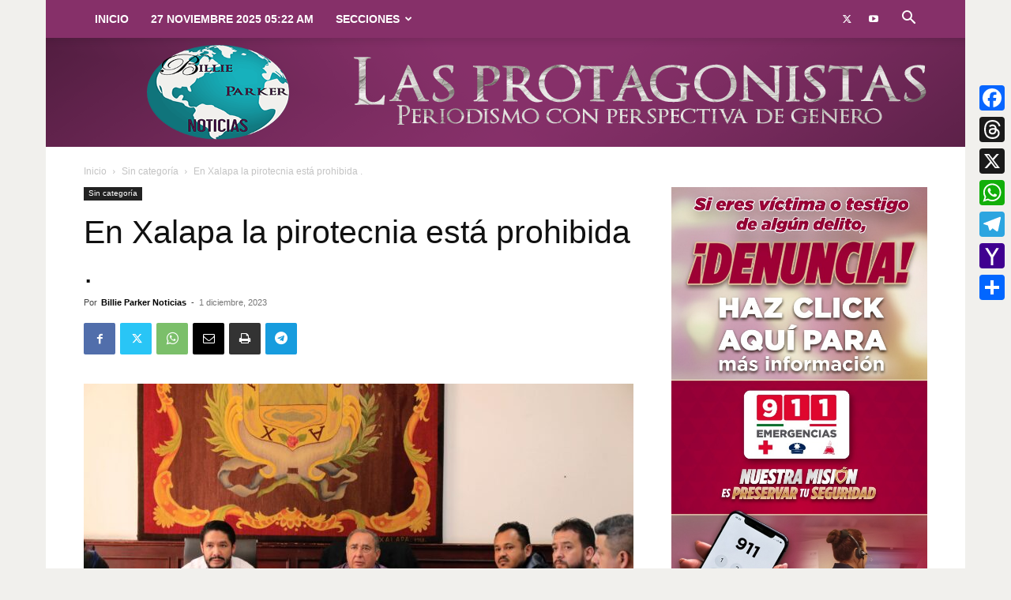

--- FILE ---
content_type: text/html; charset=UTF-8
request_url: https://billieparkernoticias.com/en-xalapa-la-pirotecnia-esta-prohibida/
body_size: 31645
content:
<!doctype html >
<!--[if IE 8]>    <html class="ie8" lang="en"> <![endif]-->
<!--[if IE 9]>    <html class="ie9" lang="en"> <![endif]-->
<!--[if gt IE 8]><!--> <html lang="es"> <!--<![endif]-->
<head>
    <title>En Xalapa la pirotecnia está prohibida . | Billie Parker Noticias</title>
    <meta charset="UTF-8" />
    <meta name="viewport" content="width=device-width, initial-scale=1.0">
    <link rel="pingback" href="https://billieparkernoticias.com/xmlrpc.php" />
    <meta name='robots' content='index, follow, max-image-preview:large, max-snippet:-1, max-video-preview:-1' />
	<style>img:is([sizes="auto" i], [sizes^="auto," i]) { contain-intrinsic-size: 3000px 1500px }</style>
	<link rel="icon" type="image/png" href="https://billieparkernoticias.com/wp-content/uploads/2018/11/90-logo.png"><link rel="apple-touch-icon" sizes="76x76" href="https://billieparkernoticias.com/wp-content/uploads/2018/11/76-logo.png"/><link rel="apple-touch-icon" sizes="120x120" href="https://billieparkernoticias.com/wp-content/uploads/2018/11/120-logo.png"/><link rel="apple-touch-icon" sizes="152x152" href="https://billieparkernoticias.com/wp-content/uploads/2018/11/152-logo.png"/><link rel="apple-touch-icon" sizes="114x114" href="https://billieparkernoticias.com/wp-content/uploads/2018/11/114-logo.png"/><link rel="apple-touch-icon" sizes="144x144" href="https://billieparkernoticias.com/wp-content/uploads/2018/11/144-logo.png"/><meta property="og:title" content="En Xalapa la pirotecnia está prohibida ."/>
<meta property="og:description" content="*Habrá sanciones por el uso o venta de estos productos   01.12.2024 Xalapa, Ver.- Para prevenir riesgos, emergencias y contaminación auditiva, en Xalapa est"/>
<meta property="og:image" content="https://billieparkernoticias.com/wp-content/uploads/2023/12/IMG-20231201-WA00351.jpg"/>
<meta property="og:image:width" content="2560" />
<meta property="og:image:height" content="1639" />
<meta property="og:type" content="article"/>
<meta property="og:article:published_time" content="2023-12-01 15:00:15"/>
<meta property="og:article:modified_time" content="2023-12-01 14:28:02"/>
<meta property="og:article:tag" content="Ayuntamiento de Xalapa"/>
<meta property="og:article:tag" content="Pirotecnia"/>
<meta property="og:article:tag" content="Xalapa"/>
<meta name="twitter:card" content="summary">
<meta name="twitter:title" content="En Xalapa la pirotecnia está prohibida ."/>
<meta name="twitter:description" content="*Habrá sanciones por el uso o venta de estos productos   01.12.2024 Xalapa, Ver.- Para prevenir riesgos, emergencias y contaminación auditiva, en Xalapa est"/>
<meta name="twitter:image" content="https://billieparkernoticias.com/wp-content/uploads/2023/12/IMG-20231201-WA00351.jpg"/>
<meta name="author" content="Billie Parker Noticias"/>

	<!-- This site is optimized with the Yoast SEO plugin v26.4 - https://yoast.com/wordpress/plugins/seo/ -->
	<link rel="canonical" href="https://billieparkernoticias.com/en-xalapa-la-pirotecnia-esta-prohibida/" />
	<meta property="og:url" content="https://billieparkernoticias.com/en-xalapa-la-pirotecnia-esta-prohibida/" />
	<meta property="og:site_name" content="Billie Parker Noticias" />
	<meta property="article:publisher" content="https://www.facebook.com/BillieParkerNoticias/" />
	<meta property="article:published_time" content="2023-12-01T21:00:15+00:00" />
	<meta property="og:image" content="https://billieparkernoticias.com/wp-content/uploads/2023/12/IMG-20231201-WA00351.jpg" />
	<meta property="og:image:width" content="2560" />
	<meta property="og:image:height" content="1639" />
	<meta property="og:image:type" content="image/jpeg" />
	<meta name="author" content="Billie Parker Noticias" />
	<meta name="twitter:creator" content="@billieparkernot" />
	<meta name="twitter:site" content="@billieparkernot" />
	<meta name="twitter:label1" content="Escrito por" />
	<meta name="twitter:data1" content="Billie Parker Noticias" />
	<script type="application/ld+json" class="yoast-schema-graph">{"@context":"https://schema.org","@graph":[{"@type":"Article","@id":"https://billieparkernoticias.com/en-xalapa-la-pirotecnia-esta-prohibida/#article","isPartOf":{"@id":"https://billieparkernoticias.com/en-xalapa-la-pirotecnia-esta-prohibida/"},"author":{"name":"Billie Parker Noticias","@id":"https://billieparkernoticias.com/#/schema/person/b4a1daee93347f8ddf99c3762aa59250"},"headline":"En Xalapa la pirotecnia está prohibida .","datePublished":"2023-12-01T21:00:15+00:00","mainEntityOfPage":{"@id":"https://billieparkernoticias.com/en-xalapa-la-pirotecnia-esta-prohibida/"},"wordCount":266,"publisher":{"@id":"https://billieparkernoticias.com/#organization"},"image":{"@id":"https://billieparkernoticias.com/en-xalapa-la-pirotecnia-esta-prohibida/#primaryimage"},"thumbnailUrl":"https://billieparkernoticias.com/wp-content/uploads/2023/12/IMG-20231201-WA00351.jpg","keywords":["Ayuntamiento de Xalapa","Pirotecnia","Xalapa"],"inLanguage":"es"},{"@type":"WebPage","@id":"https://billieparkernoticias.com/en-xalapa-la-pirotecnia-esta-prohibida/","url":"https://billieparkernoticias.com/en-xalapa-la-pirotecnia-esta-prohibida/","name":"En Xalapa la pirotecnia está prohibida . | Billie Parker Noticias","isPartOf":{"@id":"https://billieparkernoticias.com/#website"},"primaryImageOfPage":{"@id":"https://billieparkernoticias.com/en-xalapa-la-pirotecnia-esta-prohibida/#primaryimage"},"image":{"@id":"https://billieparkernoticias.com/en-xalapa-la-pirotecnia-esta-prohibida/#primaryimage"},"thumbnailUrl":"https://billieparkernoticias.com/wp-content/uploads/2023/12/IMG-20231201-WA00351.jpg","datePublished":"2023-12-01T21:00:15+00:00","breadcrumb":{"@id":"https://billieparkernoticias.com/en-xalapa-la-pirotecnia-esta-prohibida/#breadcrumb"},"inLanguage":"es","potentialAction":[{"@type":"ReadAction","target":["https://billieparkernoticias.com/en-xalapa-la-pirotecnia-esta-prohibida/"]}]},{"@type":"ImageObject","inLanguage":"es","@id":"https://billieparkernoticias.com/en-xalapa-la-pirotecnia-esta-prohibida/#primaryimage","url":"https://billieparkernoticias.com/wp-content/uploads/2023/12/IMG-20231201-WA00351.jpg","contentUrl":"https://billieparkernoticias.com/wp-content/uploads/2023/12/IMG-20231201-WA00351.jpg","width":2560,"height":1639},{"@type":"BreadcrumbList","@id":"https://billieparkernoticias.com/en-xalapa-la-pirotecnia-esta-prohibida/#breadcrumb","itemListElement":[{"@type":"ListItem","position":1,"name":"Inicio","item":"https://billieparkernoticias.com/"},{"@type":"ListItem","position":2,"name":"En Xalapa la pirotecnia está prohibida ."}]},{"@type":"WebSite","@id":"https://billieparkernoticias.com/#website","url":"https://billieparkernoticias.com/","name":"Billie Parker Noticias","description":"Noticias con perspectiva de género y sentido social","publisher":{"@id":"https://billieparkernoticias.com/#organization"},"potentialAction":[{"@type":"SearchAction","target":{"@type":"EntryPoint","urlTemplate":"https://billieparkernoticias.com/?s={search_term_string}"},"query-input":{"@type":"PropertyValueSpecification","valueRequired":true,"valueName":"search_term_string"}}],"inLanguage":"es"},{"@type":"Organization","@id":"https://billieparkernoticias.com/#organization","name":"Billie Parker Noticias","url":"https://billieparkernoticias.com/","logo":{"@type":"ImageObject","inLanguage":"es","@id":"https://billieparkernoticias.com/#/schema/logo/image/","url":"https://billieparkernoticias.com/wp-content/uploads/2018/12/logo-one-signal.png","contentUrl":"https://billieparkernoticias.com/wp-content/uploads/2018/12/logo-one-signal.png","width":1575,"height":1575,"caption":"Billie Parker Noticias"},"image":{"@id":"https://billieparkernoticias.com/#/schema/logo/image/"},"sameAs":["https://www.facebook.com/BillieParkerNoticias/","https://x.com/billieparkernot"]},{"@type":"Person","@id":"https://billieparkernoticias.com/#/schema/person/b4a1daee93347f8ddf99c3762aa59250","name":"Billie Parker Noticias","image":{"@type":"ImageObject","inLanguage":"es","@id":"https://billieparkernoticias.com/#/schema/person/image/","url":"https://secure.gravatar.com/avatar/5f4260f6f8d7662d1d639b4ad29baab2b3768c8300be062ab97691f061e9207a?s=96&d=mm&r=g","contentUrl":"https://secure.gravatar.com/avatar/5f4260f6f8d7662d1d639b4ad29baab2b3768c8300be062ab97691f061e9207a?s=96&d=mm&r=g","caption":"Billie Parker Noticias"},"url":"https://billieparkernoticias.com/author/bpn/"}]}</script>
	<!-- / Yoast SEO plugin. -->


<link rel='dns-prefetch' href='//static.addtoany.com' />
<link rel='dns-prefetch' href='//www.googletagmanager.com' />
<link rel="alternate" type="application/rss+xml" title="Billie Parker Noticias &raquo; Feed" href="https://billieparkernoticias.com/feed/" />
<script type="text/javascript">
/* <![CDATA[ */
window._wpemojiSettings = {"baseUrl":"https:\/\/s.w.org\/images\/core\/emoji\/16.0.1\/72x72\/","ext":".png","svgUrl":"https:\/\/s.w.org\/images\/core\/emoji\/16.0.1\/svg\/","svgExt":".svg","source":{"concatemoji":"https:\/\/billieparkernoticias.com\/wp-includes\/js\/wp-emoji-release.min.js?ver=fefa0cc3773dfc02dabd3d93ce6218e4"}};
/*! This file is auto-generated */
!function(s,n){var o,i,e;function c(e){try{var t={supportTests:e,timestamp:(new Date).valueOf()};sessionStorage.setItem(o,JSON.stringify(t))}catch(e){}}function p(e,t,n){e.clearRect(0,0,e.canvas.width,e.canvas.height),e.fillText(t,0,0);var t=new Uint32Array(e.getImageData(0,0,e.canvas.width,e.canvas.height).data),a=(e.clearRect(0,0,e.canvas.width,e.canvas.height),e.fillText(n,0,0),new Uint32Array(e.getImageData(0,0,e.canvas.width,e.canvas.height).data));return t.every(function(e,t){return e===a[t]})}function u(e,t){e.clearRect(0,0,e.canvas.width,e.canvas.height),e.fillText(t,0,0);for(var n=e.getImageData(16,16,1,1),a=0;a<n.data.length;a++)if(0!==n.data[a])return!1;return!0}function f(e,t,n,a){switch(t){case"flag":return n(e,"\ud83c\udff3\ufe0f\u200d\u26a7\ufe0f","\ud83c\udff3\ufe0f\u200b\u26a7\ufe0f")?!1:!n(e,"\ud83c\udde8\ud83c\uddf6","\ud83c\udde8\u200b\ud83c\uddf6")&&!n(e,"\ud83c\udff4\udb40\udc67\udb40\udc62\udb40\udc65\udb40\udc6e\udb40\udc67\udb40\udc7f","\ud83c\udff4\u200b\udb40\udc67\u200b\udb40\udc62\u200b\udb40\udc65\u200b\udb40\udc6e\u200b\udb40\udc67\u200b\udb40\udc7f");case"emoji":return!a(e,"\ud83e\udedf")}return!1}function g(e,t,n,a){var r="undefined"!=typeof WorkerGlobalScope&&self instanceof WorkerGlobalScope?new OffscreenCanvas(300,150):s.createElement("canvas"),o=r.getContext("2d",{willReadFrequently:!0}),i=(o.textBaseline="top",o.font="600 32px Arial",{});return e.forEach(function(e){i[e]=t(o,e,n,a)}),i}function t(e){var t=s.createElement("script");t.src=e,t.defer=!0,s.head.appendChild(t)}"undefined"!=typeof Promise&&(o="wpEmojiSettingsSupports",i=["flag","emoji"],n.supports={everything:!0,everythingExceptFlag:!0},e=new Promise(function(e){s.addEventListener("DOMContentLoaded",e,{once:!0})}),new Promise(function(t){var n=function(){try{var e=JSON.parse(sessionStorage.getItem(o));if("object"==typeof e&&"number"==typeof e.timestamp&&(new Date).valueOf()<e.timestamp+604800&&"object"==typeof e.supportTests)return e.supportTests}catch(e){}return null}();if(!n){if("undefined"!=typeof Worker&&"undefined"!=typeof OffscreenCanvas&&"undefined"!=typeof URL&&URL.createObjectURL&&"undefined"!=typeof Blob)try{var e="postMessage("+g.toString()+"("+[JSON.stringify(i),f.toString(),p.toString(),u.toString()].join(",")+"));",a=new Blob([e],{type:"text/javascript"}),r=new Worker(URL.createObjectURL(a),{name:"wpTestEmojiSupports"});return void(r.onmessage=function(e){c(n=e.data),r.terminate(),t(n)})}catch(e){}c(n=g(i,f,p,u))}t(n)}).then(function(e){for(var t in e)n.supports[t]=e[t],n.supports.everything=n.supports.everything&&n.supports[t],"flag"!==t&&(n.supports.everythingExceptFlag=n.supports.everythingExceptFlag&&n.supports[t]);n.supports.everythingExceptFlag=n.supports.everythingExceptFlag&&!n.supports.flag,n.DOMReady=!1,n.readyCallback=function(){n.DOMReady=!0}}).then(function(){return e}).then(function(){var e;n.supports.everything||(n.readyCallback(),(e=n.source||{}).concatemoji?t(e.concatemoji):e.wpemoji&&e.twemoji&&(t(e.twemoji),t(e.wpemoji)))}))}((window,document),window._wpemojiSettings);
/* ]]> */
</script>
<style id='wp-emoji-styles-inline-css' type='text/css'>

	img.wp-smiley, img.emoji {
		display: inline !important;
		border: none !important;
		box-shadow: none !important;
		height: 1em !important;
		width: 1em !important;
		margin: 0 0.07em !important;
		vertical-align: -0.1em !important;
		background: none !important;
		padding: 0 !important;
	}
</style>
<link rel='stylesheet' id='wp-block-library-css' href='https://billieparkernoticias.com/wp-includes/css/dist/block-library/style.min.css?ver=fefa0cc3773dfc02dabd3d93ce6218e4' type='text/css' media='all' />
<style id='classic-theme-styles-inline-css' type='text/css'>
/*! This file is auto-generated */
.wp-block-button__link{color:#fff;background-color:#32373c;border-radius:9999px;box-shadow:none;text-decoration:none;padding:calc(.667em + 2px) calc(1.333em + 2px);font-size:1.125em}.wp-block-file__button{background:#32373c;color:#fff;text-decoration:none}
</style>
<style id='global-styles-inline-css' type='text/css'>
:root{--wp--preset--aspect-ratio--square: 1;--wp--preset--aspect-ratio--4-3: 4/3;--wp--preset--aspect-ratio--3-4: 3/4;--wp--preset--aspect-ratio--3-2: 3/2;--wp--preset--aspect-ratio--2-3: 2/3;--wp--preset--aspect-ratio--16-9: 16/9;--wp--preset--aspect-ratio--9-16: 9/16;--wp--preset--color--black: #000000;--wp--preset--color--cyan-bluish-gray: #abb8c3;--wp--preset--color--white: #ffffff;--wp--preset--color--pale-pink: #f78da7;--wp--preset--color--vivid-red: #cf2e2e;--wp--preset--color--luminous-vivid-orange: #ff6900;--wp--preset--color--luminous-vivid-amber: #fcb900;--wp--preset--color--light-green-cyan: #7bdcb5;--wp--preset--color--vivid-green-cyan: #00d084;--wp--preset--color--pale-cyan-blue: #8ed1fc;--wp--preset--color--vivid-cyan-blue: #0693e3;--wp--preset--color--vivid-purple: #9b51e0;--wp--preset--gradient--vivid-cyan-blue-to-vivid-purple: linear-gradient(135deg,rgba(6,147,227,1) 0%,rgb(155,81,224) 100%);--wp--preset--gradient--light-green-cyan-to-vivid-green-cyan: linear-gradient(135deg,rgb(122,220,180) 0%,rgb(0,208,130) 100%);--wp--preset--gradient--luminous-vivid-amber-to-luminous-vivid-orange: linear-gradient(135deg,rgba(252,185,0,1) 0%,rgba(255,105,0,1) 100%);--wp--preset--gradient--luminous-vivid-orange-to-vivid-red: linear-gradient(135deg,rgba(255,105,0,1) 0%,rgb(207,46,46) 100%);--wp--preset--gradient--very-light-gray-to-cyan-bluish-gray: linear-gradient(135deg,rgb(238,238,238) 0%,rgb(169,184,195) 100%);--wp--preset--gradient--cool-to-warm-spectrum: linear-gradient(135deg,rgb(74,234,220) 0%,rgb(151,120,209) 20%,rgb(207,42,186) 40%,rgb(238,44,130) 60%,rgb(251,105,98) 80%,rgb(254,248,76) 100%);--wp--preset--gradient--blush-light-purple: linear-gradient(135deg,rgb(255,206,236) 0%,rgb(152,150,240) 100%);--wp--preset--gradient--blush-bordeaux: linear-gradient(135deg,rgb(254,205,165) 0%,rgb(254,45,45) 50%,rgb(107,0,62) 100%);--wp--preset--gradient--luminous-dusk: linear-gradient(135deg,rgb(255,203,112) 0%,rgb(199,81,192) 50%,rgb(65,88,208) 100%);--wp--preset--gradient--pale-ocean: linear-gradient(135deg,rgb(255,245,203) 0%,rgb(182,227,212) 50%,rgb(51,167,181) 100%);--wp--preset--gradient--electric-grass: linear-gradient(135deg,rgb(202,248,128) 0%,rgb(113,206,126) 100%);--wp--preset--gradient--midnight: linear-gradient(135deg,rgb(2,3,129) 0%,rgb(40,116,252) 100%);--wp--preset--font-size--small: 11px;--wp--preset--font-size--medium: 20px;--wp--preset--font-size--large: 32px;--wp--preset--font-size--x-large: 42px;--wp--preset--font-size--regular: 15px;--wp--preset--font-size--larger: 50px;--wp--preset--spacing--20: 0.44rem;--wp--preset--spacing--30: 0.67rem;--wp--preset--spacing--40: 1rem;--wp--preset--spacing--50: 1.5rem;--wp--preset--spacing--60: 2.25rem;--wp--preset--spacing--70: 3.38rem;--wp--preset--spacing--80: 5.06rem;--wp--preset--shadow--natural: 6px 6px 9px rgba(0, 0, 0, 0.2);--wp--preset--shadow--deep: 12px 12px 50px rgba(0, 0, 0, 0.4);--wp--preset--shadow--sharp: 6px 6px 0px rgba(0, 0, 0, 0.2);--wp--preset--shadow--outlined: 6px 6px 0px -3px rgba(255, 255, 255, 1), 6px 6px rgba(0, 0, 0, 1);--wp--preset--shadow--crisp: 6px 6px 0px rgba(0, 0, 0, 1);}:where(.is-layout-flex){gap: 0.5em;}:where(.is-layout-grid){gap: 0.5em;}body .is-layout-flex{display: flex;}.is-layout-flex{flex-wrap: wrap;align-items: center;}.is-layout-flex > :is(*, div){margin: 0;}body .is-layout-grid{display: grid;}.is-layout-grid > :is(*, div){margin: 0;}:where(.wp-block-columns.is-layout-flex){gap: 2em;}:where(.wp-block-columns.is-layout-grid){gap: 2em;}:where(.wp-block-post-template.is-layout-flex){gap: 1.25em;}:where(.wp-block-post-template.is-layout-grid){gap: 1.25em;}.has-black-color{color: var(--wp--preset--color--black) !important;}.has-cyan-bluish-gray-color{color: var(--wp--preset--color--cyan-bluish-gray) !important;}.has-white-color{color: var(--wp--preset--color--white) !important;}.has-pale-pink-color{color: var(--wp--preset--color--pale-pink) !important;}.has-vivid-red-color{color: var(--wp--preset--color--vivid-red) !important;}.has-luminous-vivid-orange-color{color: var(--wp--preset--color--luminous-vivid-orange) !important;}.has-luminous-vivid-amber-color{color: var(--wp--preset--color--luminous-vivid-amber) !important;}.has-light-green-cyan-color{color: var(--wp--preset--color--light-green-cyan) !important;}.has-vivid-green-cyan-color{color: var(--wp--preset--color--vivid-green-cyan) !important;}.has-pale-cyan-blue-color{color: var(--wp--preset--color--pale-cyan-blue) !important;}.has-vivid-cyan-blue-color{color: var(--wp--preset--color--vivid-cyan-blue) !important;}.has-vivid-purple-color{color: var(--wp--preset--color--vivid-purple) !important;}.has-black-background-color{background-color: var(--wp--preset--color--black) !important;}.has-cyan-bluish-gray-background-color{background-color: var(--wp--preset--color--cyan-bluish-gray) !important;}.has-white-background-color{background-color: var(--wp--preset--color--white) !important;}.has-pale-pink-background-color{background-color: var(--wp--preset--color--pale-pink) !important;}.has-vivid-red-background-color{background-color: var(--wp--preset--color--vivid-red) !important;}.has-luminous-vivid-orange-background-color{background-color: var(--wp--preset--color--luminous-vivid-orange) !important;}.has-luminous-vivid-amber-background-color{background-color: var(--wp--preset--color--luminous-vivid-amber) !important;}.has-light-green-cyan-background-color{background-color: var(--wp--preset--color--light-green-cyan) !important;}.has-vivid-green-cyan-background-color{background-color: var(--wp--preset--color--vivid-green-cyan) !important;}.has-pale-cyan-blue-background-color{background-color: var(--wp--preset--color--pale-cyan-blue) !important;}.has-vivid-cyan-blue-background-color{background-color: var(--wp--preset--color--vivid-cyan-blue) !important;}.has-vivid-purple-background-color{background-color: var(--wp--preset--color--vivid-purple) !important;}.has-black-border-color{border-color: var(--wp--preset--color--black) !important;}.has-cyan-bluish-gray-border-color{border-color: var(--wp--preset--color--cyan-bluish-gray) !important;}.has-white-border-color{border-color: var(--wp--preset--color--white) !important;}.has-pale-pink-border-color{border-color: var(--wp--preset--color--pale-pink) !important;}.has-vivid-red-border-color{border-color: var(--wp--preset--color--vivid-red) !important;}.has-luminous-vivid-orange-border-color{border-color: var(--wp--preset--color--luminous-vivid-orange) !important;}.has-luminous-vivid-amber-border-color{border-color: var(--wp--preset--color--luminous-vivid-amber) !important;}.has-light-green-cyan-border-color{border-color: var(--wp--preset--color--light-green-cyan) !important;}.has-vivid-green-cyan-border-color{border-color: var(--wp--preset--color--vivid-green-cyan) !important;}.has-pale-cyan-blue-border-color{border-color: var(--wp--preset--color--pale-cyan-blue) !important;}.has-vivid-cyan-blue-border-color{border-color: var(--wp--preset--color--vivid-cyan-blue) !important;}.has-vivid-purple-border-color{border-color: var(--wp--preset--color--vivid-purple) !important;}.has-vivid-cyan-blue-to-vivid-purple-gradient-background{background: var(--wp--preset--gradient--vivid-cyan-blue-to-vivid-purple) !important;}.has-light-green-cyan-to-vivid-green-cyan-gradient-background{background: var(--wp--preset--gradient--light-green-cyan-to-vivid-green-cyan) !important;}.has-luminous-vivid-amber-to-luminous-vivid-orange-gradient-background{background: var(--wp--preset--gradient--luminous-vivid-amber-to-luminous-vivid-orange) !important;}.has-luminous-vivid-orange-to-vivid-red-gradient-background{background: var(--wp--preset--gradient--luminous-vivid-orange-to-vivid-red) !important;}.has-very-light-gray-to-cyan-bluish-gray-gradient-background{background: var(--wp--preset--gradient--very-light-gray-to-cyan-bluish-gray) !important;}.has-cool-to-warm-spectrum-gradient-background{background: var(--wp--preset--gradient--cool-to-warm-spectrum) !important;}.has-blush-light-purple-gradient-background{background: var(--wp--preset--gradient--blush-light-purple) !important;}.has-blush-bordeaux-gradient-background{background: var(--wp--preset--gradient--blush-bordeaux) !important;}.has-luminous-dusk-gradient-background{background: var(--wp--preset--gradient--luminous-dusk) !important;}.has-pale-ocean-gradient-background{background: var(--wp--preset--gradient--pale-ocean) !important;}.has-electric-grass-gradient-background{background: var(--wp--preset--gradient--electric-grass) !important;}.has-midnight-gradient-background{background: var(--wp--preset--gradient--midnight) !important;}.has-small-font-size{font-size: var(--wp--preset--font-size--small) !important;}.has-medium-font-size{font-size: var(--wp--preset--font-size--medium) !important;}.has-large-font-size{font-size: var(--wp--preset--font-size--large) !important;}.has-x-large-font-size{font-size: var(--wp--preset--font-size--x-large) !important;}
:where(.wp-block-post-template.is-layout-flex){gap: 1.25em;}:where(.wp-block-post-template.is-layout-grid){gap: 1.25em;}
:where(.wp-block-columns.is-layout-flex){gap: 2em;}:where(.wp-block-columns.is-layout-grid){gap: 2em;}
:root :where(.wp-block-pullquote){font-size: 1.5em;line-height: 1.6;}
</style>
<link rel='stylesheet' id='td-plugin-multi-purpose-css' href='https://billieparkernoticias.com/wp-content/plugins/td-composer/td-multi-purpose/style.css?ver=3833ae26cf1f9d406448012ce1734aa1' type='text/css' media='all' />
<link rel='stylesheet' id='td-theme-css' href='https://billieparkernoticias.com/wp-content/themes/Newspaper/style.css?ver=12.6.2' type='text/css' media='all' />
<style id='td-theme-inline-css' type='text/css'>@media (max-width:767px){.td-header-desktop-wrap{display:none}}@media (min-width:767px){.td-header-mobile-wrap{display:none}}</style>
<link rel='stylesheet' id='addtoany-css' href='https://billieparkernoticias.com/wp-content/plugins/add-to-any/addtoany.min.css?ver=1.16' type='text/css' media='all' />
<style id='addtoany-inline-css' type='text/css'>
@media screen and (max-width:980px){
.a2a_floating_style.a2a_vertical_style{display:none;}
}
</style>
<link rel='stylesheet' id='td-legacy-framework-front-style-css' href='https://billieparkernoticias.com/wp-content/plugins/td-composer/legacy/Newspaper/assets/css/td_legacy_main.css?ver=3833ae26cf1f9d406448012ce1734aa1' type='text/css' media='all' />
<link rel='stylesheet' id='td-standard-pack-framework-front-style-css' href='https://billieparkernoticias.com/wp-content/plugins/td-standard-pack/Newspaper/assets/css/td_standard_pack_main.css?ver=9c79b36358200da4c4662c5aa9454675' type='text/css' media='all' />
<link rel='stylesheet' id='tdb_style_cloud_templates_front-css' href='https://billieparkernoticias.com/wp-content/plugins/td-cloud-library/assets/css/tdb_main.css?ver=34c58173fa732974ccb0ca4df5ede162' type='text/css' media='all' />
<script type="text/javascript" src="https://billieparkernoticias.com/wp-content/plugins/shortcode-for-current-date/dist/script.js?ver=fefa0cc3773dfc02dabd3d93ce6218e4" id="shortcode-for-current-date-script-js"></script>
<script type="text/javascript" id="addtoany-core-js-before">
/* <![CDATA[ */
window.a2a_config=window.a2a_config||{};a2a_config.callbacks=[];a2a_config.overlays=[];a2a_config.templates={};a2a_localize = {
	Share: "Compartir",
	Save: "Guardar",
	Subscribe: "Suscribirse",
	Email: "Email",
	Bookmark: "Agregar a favoritos",
	ShowAll: "Mostrar todo",
	ShowLess: "Mostrar menos",
	FindServices: "Encontrar servicios",
	FindAnyServiceToAddTo: "Encontrar instantáneamente servicios para agregar a",
	PoweredBy: "Proporcionado por",
	ShareViaEmail: "Compartir por correo electrónico",
	SubscribeViaEmail: "Suscribir por correo electrónico",
	BookmarkInYourBrowser: "Guarda esta página en tu navegador",
	BookmarkInstructions: "Presione Ctrl+D o \u2318+D para agregar esta página a tus favoritas.",
	AddToYourFavorites: "Agregar a tus favoritos",
	SendFromWebOrProgram: "Enviar desde cualquier dirección de correo electrónico o programa de correo electrónico",
	EmailProgram: "Programa de correo electrónico",
	More: "Más&#8230;",
	ThanksForSharing: "¡Gracias por compartir!",
	ThanksForFollowing: "¡Gracias por seguirnos!"
};

a2a_config.callbacks.push({ready:function(){document.querySelectorAll(".a2a_s_undefined").forEach(function(emptyIcon){emptyIcon.parentElement.style.display="none";})}});
/* ]]> */
</script>
<script type="text/javascript" defer src="https://static.addtoany.com/menu/page.js" id="addtoany-core-js"></script>
<script type="text/javascript" src="https://billieparkernoticias.com/wp-includes/js/jquery/jquery.min.js?ver=3.7.1" id="jquery-core-js"></script>
<script type="text/javascript" src="https://billieparkernoticias.com/wp-includes/js/jquery/jquery-migrate.min.js?ver=3.4.1" id="jquery-migrate-js"></script>
<script type="text/javascript" defer src="https://billieparkernoticias.com/wp-content/plugins/add-to-any/addtoany.min.js?ver=1.1" id="addtoany-jquery-js"></script>

<!-- Google tag (gtag.js) snippet added by Site Kit -->
<!-- Fragmento de código de Google Analytics añadido por Site Kit -->
<script type="text/javascript" src="https://www.googletagmanager.com/gtag/js?id=GT-MBGCKW4" id="google_gtagjs-js" async></script>
<script type="text/javascript" id="google_gtagjs-js-after">
/* <![CDATA[ */
window.dataLayer = window.dataLayer || [];function gtag(){dataLayer.push(arguments);}
gtag("set","linker",{"domains":["billieparkernoticias.com"]});
gtag("js", new Date());
gtag("set", "developer_id.dZTNiMT", true);
gtag("config", "GT-MBGCKW4", {"googlesitekit_post_type":"post","googlesitekit_post_author":"Billie Parker Noticias","googlesitekit_post_date":"20231201"});
/* ]]> */
</script>
<link rel="https://api.w.org/" href="https://billieparkernoticias.com/wp-json/" /><link rel="alternate" title="JSON" type="application/json" href="https://billieparkernoticias.com/wp-json/wp/v2/posts/362189" /><link rel="EditURI" type="application/rsd+xml" title="RSD" href="https://billieparkernoticias.com/xmlrpc.php?rsd" />
<link rel="alternate" title="oEmbed (JSON)" type="application/json+oembed" href="https://billieparkernoticias.com/wp-json/oembed/1.0/embed?url=https%3A%2F%2Fbillieparkernoticias.com%2Fen-xalapa-la-pirotecnia-esta-prohibida%2F" />
<link rel="alternate" title="oEmbed (XML)" type="text/xml+oembed" href="https://billieparkernoticias.com/wp-json/oembed/1.0/embed?url=https%3A%2F%2Fbillieparkernoticias.com%2Fen-xalapa-la-pirotecnia-esta-prohibida%2F&#038;format=xml" />
<meta name="generator" content="Site Kit by Google 1.166.0" /><!--[if lt IE 9]><script src="https://cdnjs.cloudflare.com/ajax/libs/html5shiv/3.7.3/html5shiv.js"></script><![endif]-->
        <script>
        window.tdb_global_vars = {"wpRestUrl":"https:\/\/billieparkernoticias.com\/wp-json\/","permalinkStructure":"\/%postname%\/"};
        window.tdb_p_autoload_vars = {"isAjax":false,"isAdminBarShowing":false,"autoloadScrollPercent":50,"postAutoloadStatus":"off","origPostEditUrl":null};
    </script>
    
    <style id="tdb-global-colors">:root{--accent-color:#fff}</style>
	

<!-- Metaetiquetas de Google AdSense añadidas por Site Kit -->
<meta name="google-adsense-platform-account" content="ca-host-pub-2644536267352236">
<meta name="google-adsense-platform-domain" content="sitekit.withgoogle.com">
<!-- Acabar con las metaetiquetas de Google AdSense añadidas por Site Kit -->
      <meta name="onesignal" content="wordpress-plugin"/>
            <script>

      window.OneSignalDeferred = window.OneSignalDeferred || [];

      OneSignalDeferred.push(function(OneSignal) {
        var oneSignal_options = {};
        window._oneSignalInitOptions = oneSignal_options;

        oneSignal_options['serviceWorkerParam'] = { scope: '/' };
oneSignal_options['serviceWorkerPath'] = 'OneSignalSDKWorker.js.php';

        OneSignal.Notifications.setDefaultUrl("https://billieparkernoticias.com");

        oneSignal_options['wordpress'] = true;
oneSignal_options['appId'] = '098842a6-a21d-489f-97ef-d048d2d228d3';
oneSignal_options['allowLocalhostAsSecureOrigin'] = true;
oneSignal_options['welcomeNotification'] = { };
oneSignal_options['welcomeNotification']['title'] = "";
oneSignal_options['welcomeNotification']['message'] = "¡Gracias por aceptarnos!";
oneSignal_options['path'] = "https://billieparkernoticias.com/wp-content/plugins/onesignal-free-web-push-notifications/sdk_files/";
oneSignal_options['safari_web_id'] = "web.onesignal.auto.6a2e4cfc-4f7f-4e0a-b787-2d0bd3e78806";
oneSignal_options['promptOptions'] = { };
oneSignal_options['promptOptions']['actionMessage'] = "Queremos mantenerte actualizado";
oneSignal_options['promptOptions']['acceptButtonText'] = "¡Si, adelante!";
oneSignal_options['promptOptions']['cancelButtonText'] = "No, Gracias";
oneSignal_options['promptOptions']['siteName'] = "https://billieparkernoticias.com";
oneSignal_options['promptOptions']['autoAcceptTitle'] = "Permitir";
oneSignal_options['notifyButton'] = { };
oneSignal_options['notifyButton']['enable'] = true;
oneSignal_options['notifyButton']['position'] = 'bottom-right';
oneSignal_options['notifyButton']['theme'] = 'default';
oneSignal_options['notifyButton']['size'] = 'medium';
oneSignal_options['notifyButton']['showCredit'] = true;
oneSignal_options['notifyButton']['text'] = {};
oneSignal_options['notifyButton']['text']['tip.state.unsubscribed'] = '¡Regrese pronto!';
oneSignal_options['notifyButton']['text']['tip.state.subscribed'] = 'Se ha suscrito a nuestras notificaciones';
oneSignal_options['notifyButton']['text']['tip.state.blocked'] = 'Ha bloqueado nuestras notificaciones';
oneSignal_options['notifyButton']['text']['message.action.subscribed'] = '¡Gracias por aceptanos!';
oneSignal_options['notifyButton']['text']['message.action.resubscribed'] = '¡Gracias por seguir con nosotros!';
oneSignal_options['notifyButton']['text']['message.action.unsubscribed'] = 'No recibirá más notificaciones nuestras';
oneSignal_options['notifyButton']['text']['dialog.main.button.subscribe'] = 'Suscribirse';
oneSignal_options['notifyButton']['text']['dialog.main.button.unsubscribe'] = 'No suscribirse';
oneSignal_options['notifyButton']['text']['dialog.blocked.title'] = 'desbloquear notificaciones';
oneSignal_options['notifyButton']['text']['dialog.blocked.message'] = 'Mensaje de dialogo bloqueado';
              OneSignal.init(window._oneSignalInitOptions);
              OneSignal.Slidedown.promptPush()      });

      function documentInitOneSignal() {
        var oneSignal_elements = document.getElementsByClassName("OneSignal-prompt");

        var oneSignalLinkClickHandler = function(event) { OneSignal.Notifications.requestPermission(); event.preventDefault(); };        for(var i = 0; i < oneSignal_elements.length; i++)
          oneSignal_elements[i].addEventListener('click', oneSignalLinkClickHandler, false);
      }

      if (document.readyState === 'complete') {
           documentInitOneSignal();
      }
      else {
           window.addEventListener("load", function(event){
               documentInitOneSignal();
          });
      }
    </script>

<!-- JS generated by theme -->

<script>
    
    

	    var tdBlocksArray = []; //here we store all the items for the current page

	    // td_block class - each ajax block uses a object of this class for requests
	    function tdBlock() {
		    this.id = '';
		    this.block_type = 1; //block type id (1-234 etc)
		    this.atts = '';
		    this.td_column_number = '';
		    this.td_current_page = 1; //
		    this.post_count = 0; //from wp
		    this.found_posts = 0; //from wp
		    this.max_num_pages = 0; //from wp
		    this.td_filter_value = ''; //current live filter value
		    this.is_ajax_running = false;
		    this.td_user_action = ''; // load more or infinite loader (used by the animation)
		    this.header_color = '';
		    this.ajax_pagination_infinite_stop = ''; //show load more at page x
	    }

        // td_js_generator - mini detector
        ( function () {
            var htmlTag = document.getElementsByTagName("html")[0];

	        if ( navigator.userAgent.indexOf("MSIE 10.0") > -1 ) {
                htmlTag.className += ' ie10';
            }

            if ( !!navigator.userAgent.match(/Trident.*rv\:11\./) ) {
                htmlTag.className += ' ie11';
            }

	        if ( navigator.userAgent.indexOf("Edge") > -1 ) {
                htmlTag.className += ' ieEdge';
            }

            if ( /(iPad|iPhone|iPod)/g.test(navigator.userAgent) ) {
                htmlTag.className += ' td-md-is-ios';
            }

            var user_agent = navigator.userAgent.toLowerCase();
            if ( user_agent.indexOf("android") > -1 ) {
                htmlTag.className += ' td-md-is-android';
            }

            if ( -1 !== navigator.userAgent.indexOf('Mac OS X')  ) {
                htmlTag.className += ' td-md-is-os-x';
            }

            if ( /chrom(e|ium)/.test(navigator.userAgent.toLowerCase()) ) {
               htmlTag.className += ' td-md-is-chrome';
            }

            if ( -1 !== navigator.userAgent.indexOf('Firefox') ) {
                htmlTag.className += ' td-md-is-firefox';
            }

            if ( -1 !== navigator.userAgent.indexOf('Safari') && -1 === navigator.userAgent.indexOf('Chrome') ) {
                htmlTag.className += ' td-md-is-safari';
            }

            if( -1 !== navigator.userAgent.indexOf('IEMobile') ){
                htmlTag.className += ' td-md-is-iemobile';
            }

        })();

        var tdLocalCache = {};

        ( function () {
            "use strict";

            tdLocalCache = {
                data: {},
                remove: function (resource_id) {
                    delete tdLocalCache.data[resource_id];
                },
                exist: function (resource_id) {
                    return tdLocalCache.data.hasOwnProperty(resource_id) && tdLocalCache.data[resource_id] !== null;
                },
                get: function (resource_id) {
                    return tdLocalCache.data[resource_id];
                },
                set: function (resource_id, cachedData) {
                    tdLocalCache.remove(resource_id);
                    tdLocalCache.data[resource_id] = cachedData;
                }
            };
        })();

    
    
var td_viewport_interval_list=[{"limitBottom":767,"sidebarWidth":228},{"limitBottom":1018,"sidebarWidth":300},{"limitBottom":1140,"sidebarWidth":324}];
var td_animation_stack_effect="type0";
var tds_animation_stack=true;
var td_animation_stack_specific_selectors=".entry-thumb, img, .td-lazy-img";
var td_animation_stack_general_selectors=".td-animation-stack img, .td-animation-stack .entry-thumb, .post img, .td-animation-stack .td-lazy-img";
var tdc_is_installed="yes";
var td_ajax_url="https:\/\/billieparkernoticias.com\/wp-admin\/admin-ajax.php?td_theme_name=Newspaper&v=12.6.2";
var td_get_template_directory_uri="https:\/\/billieparkernoticias.com\/wp-content\/plugins\/td-composer\/legacy\/common";
var tds_snap_menu="snap";
var tds_logo_on_sticky="show";
var tds_header_style="2";
var td_please_wait="Por favor espera...";
var td_email_user_pass_incorrect="Usuario o contrase\u00f1a incorrecta!";
var td_email_user_incorrect="Correo electr\u00f3nico o nombre de usuario incorrecto!";
var td_email_incorrect="Email incorrecto!";
var td_user_incorrect="Username incorrect!";
var td_email_user_empty="Email or username empty!";
var td_pass_empty="Pass empty!";
var td_pass_pattern_incorrect="Invalid Pass Pattern!";
var td_retype_pass_incorrect="Retyped Pass incorrect!";
var tds_more_articles_on_post_enable="";
var tds_more_articles_on_post_time_to_wait="";
var tds_more_articles_on_post_pages_distance_from_top=0;
var tds_captcha="";
var tds_theme_color_site_wide="#00bbc5";
var tds_smart_sidebar="enabled";
var tdThemeName="Newspaper";
var tdThemeNameWl="Newspaper";
var td_magnific_popup_translation_tPrev="Anterior (tecla de flecha izquierda)";
var td_magnific_popup_translation_tNext="Siguiente (tecla de flecha derecha)";
var td_magnific_popup_translation_tCounter="%curr% de %total%";
var td_magnific_popup_translation_ajax_tError="El contenido de %url% no pudo cargarse.";
var td_magnific_popup_translation_image_tError="La imagen #%curr% no pudo cargarse.";
var tdBlockNonce="7ef70831cd";
var tdMobileMenu="enabled";
var tdMobileSearch="enabled";
var tdDateNamesI18n={"month_names":["enero","febrero","marzo","abril","mayo","junio","julio","agosto","septiembre","octubre","noviembre","diciembre"],"month_names_short":["Ene","Feb","Mar","Abr","May","Jun","Jul","Ago","Sep","Oct","Nov","Dic"],"day_names":["domingo","lunes","martes","mi\u00e9rcoles","jueves","viernes","s\u00e1bado"],"day_names_short":["dom","lun","mar","mi\u00e9","jue","vie","s\u00e1b"]};
var tdb_modal_confirm="Save";
var tdb_modal_cancel="Cancel";
var tdb_modal_confirm_alt="Yes";
var tdb_modal_cancel_alt="No";
var td_ad_background_click_link="";
var td_ad_background_click_target="";
</script>


<!-- Header style compiled by theme -->

<style>:root{--td_theme_color:#00bbc5;--td_slider_text:rgba(0,187,197,0.7);--td_header_color:#222222;--td_mobile_menu_color:#863069;--td_mobile_icons_color:#00bbc5;--td_mobile_text_active_color:#00bbc5;--td_mobile_text_color:#00bbc5}.td-header-style-12 .td-header-menu-wrap-full,.td-header-style-12 .td-affix,.td-grid-style-1.td-hover-1 .td-big-grid-post:hover .td-post-category,.td-grid-style-5.td-hover-1 .td-big-grid-post:hover .td-post-category,.td_category_template_3 .td-current-sub-category,.td_category_template_8 .td-category-header .td-category a.td-current-sub-category,.td_category_template_4 .td-category-siblings .td-category a:hover,.td_block_big_grid_9.td-grid-style-1 .td-post-category,.td_block_big_grid_9.td-grid-style-5 .td-post-category,.td-grid-style-6.td-hover-1 .td-module-thumb:after,.tdm-menu-active-style5 .td-header-menu-wrap .sf-menu>.current-menu-item>a,.tdm-menu-active-style5 .td-header-menu-wrap .sf-menu>.current-menu-ancestor>a,.tdm-menu-active-style5 .td-header-menu-wrap .sf-menu>.current-category-ancestor>a,.tdm-menu-active-style5 .td-header-menu-wrap .sf-menu>li>a:hover,.tdm-menu-active-style5 .td-header-menu-wrap .sf-menu>.sfHover>a{background-color:#00bbc5}.td_mega_menu_sub_cats .cur-sub-cat,.td-mega-span h3 a:hover,.td_mod_mega_menu:hover .entry-title a,.header-search-wrap .result-msg a:hover,.td-header-top-menu .td-drop-down-search .td_module_wrap:hover .entry-title a,.td-header-top-menu .td-icon-search:hover,.td-header-wrap .result-msg a:hover,.top-header-menu li a:hover,.top-header-menu .current-menu-item>a,.top-header-menu .current-menu-ancestor>a,.top-header-menu .current-category-ancestor>a,.td-social-icon-wrap>a:hover,.td-header-sp-top-widget .td-social-icon-wrap a:hover,.td_mod_related_posts:hover h3>a,.td-post-template-11 .td-related-title .td-related-left:hover,.td-post-template-11 .td-related-title .td-related-right:hover,.td-post-template-11 .td-related-title .td-cur-simple-item,.td-post-template-11 .td_block_related_posts .td-next-prev-wrap a:hover,.td-category-header .td-pulldown-category-filter-link:hover,.td-category-siblings .td-subcat-dropdown a:hover,.td-category-siblings .td-subcat-dropdown a.td-current-sub-category,.footer-text-wrap .footer-email-wrap a,.footer-social-wrap a:hover,.td_module_17 .td-read-more a:hover,.td_module_18 .td-read-more a:hover,.td_module_19 .td-post-author-name a:hover,.td-pulldown-syle-2 .td-subcat-dropdown:hover .td-subcat-more span,.td-pulldown-syle-2 .td-subcat-dropdown:hover .td-subcat-more i,.td-pulldown-syle-3 .td-subcat-dropdown:hover .td-subcat-more span,.td-pulldown-syle-3 .td-subcat-dropdown:hover .td-subcat-more i,.tdm-menu-active-style3 .tdm-header.td-header-wrap .sf-menu>.current-category-ancestor>a,.tdm-menu-active-style3 .tdm-header.td-header-wrap .sf-menu>.current-menu-ancestor>a,.tdm-menu-active-style3 .tdm-header.td-header-wrap .sf-menu>.current-menu-item>a,.tdm-menu-active-style3 .tdm-header.td-header-wrap .sf-menu>.sfHover>a,.tdm-menu-active-style3 .tdm-header.td-header-wrap .sf-menu>li>a:hover{color:#00bbc5}.td-mega-menu-page .wpb_content_element ul li a:hover,.td-theme-wrap .td-aj-search-results .td_module_wrap:hover .entry-title a,.td-theme-wrap .header-search-wrap .result-msg a:hover{color:#00bbc5!important}.td_category_template_8 .td-category-header .td-category a.td-current-sub-category,.td_category_template_4 .td-category-siblings .td-category a:hover,.tdm-menu-active-style4 .tdm-header .sf-menu>.current-menu-item>a,.tdm-menu-active-style4 .tdm-header .sf-menu>.current-menu-ancestor>a,.tdm-menu-active-style4 .tdm-header .sf-menu>.current-category-ancestor>a,.tdm-menu-active-style4 .tdm-header .sf-menu>li>a:hover,.tdm-menu-active-style4 .tdm-header .sf-menu>.sfHover>a{border-color:#00bbc5}.td-header-wrap .td-header-top-menu-full,.td-header-wrap .top-header-menu .sub-menu,.tdm-header-style-1.td-header-wrap .td-header-top-menu-full,.tdm-header-style-1.td-header-wrap .top-header-menu .sub-menu,.tdm-header-style-2.td-header-wrap .td-header-top-menu-full,.tdm-header-style-2.td-header-wrap .top-header-menu .sub-menu,.tdm-header-style-3.td-header-wrap .td-header-top-menu-full,.tdm-header-style-3.td-header-wrap .top-header-menu .sub-menu{background-color:#863069}.td-header-style-8 .td-header-top-menu-full{background-color:transparent}.td-header-style-8 .td-header-top-menu-full .td-header-top-menu{background-color:#863069;padding-left:15px;padding-right:15px}.td-header-wrap .td-header-top-menu-full .td-header-top-menu,.td-header-wrap .td-header-top-menu-full{border-bottom:none}.td-header-top-menu,.td-header-top-menu a,.td-header-wrap .td-header-top-menu-full .td-header-top-menu,.td-header-wrap .td-header-top-menu-full a,.td-header-style-8 .td-header-top-menu,.td-header-style-8 .td-header-top-menu a,.td-header-top-menu .td-drop-down-search .entry-title a{color:#ffffff}.top-header-menu .current-menu-item>a,.top-header-menu .current-menu-ancestor>a,.top-header-menu .current-category-ancestor>a,.top-header-menu li a:hover,.td-header-sp-top-widget .td-icon-search:hover{color:#00bbc5}.td-header-wrap .td-header-sp-top-widget .td-icon-font,.td-header-style-7 .td-header-top-menu .td-social-icon-wrap .td-icon-font{color:#00bbc5}.td-header-wrap .td-header-menu-wrap-full,.td-header-menu-wrap.td-affix,.td-header-style-3 .td-header-main-menu,.td-header-style-3 .td-affix .td-header-main-menu,.td-header-style-4 .td-header-main-menu,.td-header-style-4 .td-affix .td-header-main-menu,.td-header-style-8 .td-header-menu-wrap.td-affix,.td-header-style-8 .td-header-top-menu-full{background-color:#863069}.td-boxed-layout .td-header-style-3 .td-header-menu-wrap,.td-boxed-layout .td-header-style-4 .td-header-menu-wrap,.td-header-style-3 .td_stretch_content .td-header-menu-wrap,.td-header-style-4 .td_stretch_content .td-header-menu-wrap{background-color:#863069!important}@media (min-width:1019px){.td-header-style-1 .td-header-sp-recs,.td-header-style-1 .td-header-sp-logo{margin-bottom:28px}}@media (min-width:768px) and (max-width:1018px){.td-header-style-1 .td-header-sp-recs,.td-header-style-1 .td-header-sp-logo{margin-bottom:14px}}.td-header-style-7 .td-header-top-menu{border-bottom:none}.sf-menu>.current-menu-item>a:after,.sf-menu>.current-menu-ancestor>a:after,.sf-menu>.current-category-ancestor>a:after,.sf-menu>li:hover>a:after,.sf-menu>.sfHover>a:after,.td_block_mega_menu .td-next-prev-wrap a:hover,.td-mega-span .td-post-category:hover,.td-header-wrap .black-menu .sf-menu>li>a:hover,.td-header-wrap .black-menu .sf-menu>.current-menu-ancestor>a,.td-header-wrap .black-menu .sf-menu>.sfHover>a,.td-header-wrap .black-menu .sf-menu>.current-menu-item>a,.td-header-wrap .black-menu .sf-menu>.current-menu-ancestor>a,.td-header-wrap .black-menu .sf-menu>.current-category-ancestor>a,.tdm-menu-active-style5 .tdm-header .td-header-menu-wrap .sf-menu>.current-menu-item>a,.tdm-menu-active-style5 .tdm-header .td-header-menu-wrap .sf-menu>.current-menu-ancestor>a,.tdm-menu-active-style5 .tdm-header .td-header-menu-wrap .sf-menu>.current-category-ancestor>a,.tdm-menu-active-style5 .tdm-header .td-header-menu-wrap .sf-menu>li>a:hover,.tdm-menu-active-style5 .tdm-header .td-header-menu-wrap .sf-menu>.sfHover>a{background-color:#00bbc5}.td_block_mega_menu .td-next-prev-wrap a:hover,.tdm-menu-active-style4 .tdm-header .sf-menu>.current-menu-item>a,.tdm-menu-active-style4 .tdm-header .sf-menu>.current-menu-ancestor>a,.tdm-menu-active-style4 .tdm-header .sf-menu>.current-category-ancestor>a,.tdm-menu-active-style4 .tdm-header .sf-menu>li>a:hover,.tdm-menu-active-style4 .tdm-header .sf-menu>.sfHover>a{border-color:#00bbc5}.header-search-wrap .td-drop-down-search:before{border-color:transparent transparent #00bbc5 transparent}.td_mega_menu_sub_cats .cur-sub-cat,.td_mod_mega_menu:hover .entry-title a,.td-theme-wrap .sf-menu ul .td-menu-item>a:hover,.td-theme-wrap .sf-menu ul .sfHover>a,.td-theme-wrap .sf-menu ul .current-menu-ancestor>a,.td-theme-wrap .sf-menu ul .current-category-ancestor>a,.td-theme-wrap .sf-menu ul .current-menu-item>a,.tdm-menu-active-style3 .tdm-header.td-header-wrap .sf-menu>.current-menu-item>a,.tdm-menu-active-style3 .tdm-header.td-header-wrap .sf-menu>.current-menu-ancestor>a,.tdm-menu-active-style3 .tdm-header.td-header-wrap .sf-menu>.current-category-ancestor>a,.tdm-menu-active-style3 .tdm-header.td-header-wrap .sf-menu>li>a:hover,.tdm-menu-active-style3 .tdm-header.td-header-wrap .sf-menu>.sfHover>a{color:#00bbc5}.td-header-wrap .td-header-menu-wrap .sf-menu>li>a,.td-header-wrap .td-header-menu-social .td-social-icon-wrap a,.td-header-style-4 .td-header-menu-social .td-social-icon-wrap i,.td-header-style-5 .td-header-menu-social .td-social-icon-wrap i,.td-header-style-6 .td-header-menu-social .td-social-icon-wrap i,.td-header-style-12 .td-header-menu-social .td-social-icon-wrap i,.td-header-wrap .header-search-wrap #td-header-search-button .td-icon-search{color:#ffffff}.td-header-wrap .td-header-menu-social+.td-search-wrapper #td-header-search-button:before{background-color:#ffffff}.td-header-bg:before{background-image:url('https://billieparkernoticias.com/wp-content/uploads/2018/11/header7-1.png')}.td-header-bg:before{background-size:auto}.td-header-bg:before{background-position:center top}.td-header-bg:before{opacity:1}.td-footer-wrapper,.td-footer-wrapper .td_block_template_7 .td-block-title>*,.td-footer-wrapper .td_block_template_17 .td-block-title,.td-footer-wrapper .td-block-title-wrap .td-wrapper-pulldown-filter{background-color:#00bbc5}.td-footer-wrapper .footer-social-wrap .td-icon-font{color:#ffffff}.td-footer-wrapper .footer-social-wrap i.td-icon-font:hover{color:#ffffff}.td-footer-wrapper .block-title>span,.td-footer-wrapper .block-title>a,.td-footer-wrapper .widgettitle,.td-theme-wrap .td-footer-wrapper .td-container .td-block-title>*,.td-theme-wrap .td-footer-wrapper .td_block_template_6 .td-block-title:before{color:#ffffff}.td-footer-wrapper::before{background-image:url('https://billieparkernoticias.com/wp-content/uploads/2018/11/camera-classic-coffee-407294.jpg')}.td-footer-wrapper::before{background-size:cover}.td-footer-wrapper::before{background-position:center center}.td-footer-wrapper::before{opacity:0.09}body{background-color:#f1f0ed}:root{--td_theme_color:#00bbc5;--td_slider_text:rgba(0,187,197,0.7);--td_header_color:#222222;--td_mobile_menu_color:#863069;--td_mobile_icons_color:#00bbc5;--td_mobile_text_active_color:#00bbc5;--td_mobile_text_color:#00bbc5}.td-header-style-12 .td-header-menu-wrap-full,.td-header-style-12 .td-affix,.td-grid-style-1.td-hover-1 .td-big-grid-post:hover .td-post-category,.td-grid-style-5.td-hover-1 .td-big-grid-post:hover .td-post-category,.td_category_template_3 .td-current-sub-category,.td_category_template_8 .td-category-header .td-category a.td-current-sub-category,.td_category_template_4 .td-category-siblings .td-category a:hover,.td_block_big_grid_9.td-grid-style-1 .td-post-category,.td_block_big_grid_9.td-grid-style-5 .td-post-category,.td-grid-style-6.td-hover-1 .td-module-thumb:after,.tdm-menu-active-style5 .td-header-menu-wrap .sf-menu>.current-menu-item>a,.tdm-menu-active-style5 .td-header-menu-wrap .sf-menu>.current-menu-ancestor>a,.tdm-menu-active-style5 .td-header-menu-wrap .sf-menu>.current-category-ancestor>a,.tdm-menu-active-style5 .td-header-menu-wrap .sf-menu>li>a:hover,.tdm-menu-active-style5 .td-header-menu-wrap .sf-menu>.sfHover>a{background-color:#00bbc5}.td_mega_menu_sub_cats .cur-sub-cat,.td-mega-span h3 a:hover,.td_mod_mega_menu:hover .entry-title a,.header-search-wrap .result-msg a:hover,.td-header-top-menu .td-drop-down-search .td_module_wrap:hover .entry-title a,.td-header-top-menu .td-icon-search:hover,.td-header-wrap .result-msg a:hover,.top-header-menu li a:hover,.top-header-menu .current-menu-item>a,.top-header-menu .current-menu-ancestor>a,.top-header-menu .current-category-ancestor>a,.td-social-icon-wrap>a:hover,.td-header-sp-top-widget .td-social-icon-wrap a:hover,.td_mod_related_posts:hover h3>a,.td-post-template-11 .td-related-title .td-related-left:hover,.td-post-template-11 .td-related-title .td-related-right:hover,.td-post-template-11 .td-related-title .td-cur-simple-item,.td-post-template-11 .td_block_related_posts .td-next-prev-wrap a:hover,.td-category-header .td-pulldown-category-filter-link:hover,.td-category-siblings .td-subcat-dropdown a:hover,.td-category-siblings .td-subcat-dropdown a.td-current-sub-category,.footer-text-wrap .footer-email-wrap a,.footer-social-wrap a:hover,.td_module_17 .td-read-more a:hover,.td_module_18 .td-read-more a:hover,.td_module_19 .td-post-author-name a:hover,.td-pulldown-syle-2 .td-subcat-dropdown:hover .td-subcat-more span,.td-pulldown-syle-2 .td-subcat-dropdown:hover .td-subcat-more i,.td-pulldown-syle-3 .td-subcat-dropdown:hover .td-subcat-more span,.td-pulldown-syle-3 .td-subcat-dropdown:hover .td-subcat-more i,.tdm-menu-active-style3 .tdm-header.td-header-wrap .sf-menu>.current-category-ancestor>a,.tdm-menu-active-style3 .tdm-header.td-header-wrap .sf-menu>.current-menu-ancestor>a,.tdm-menu-active-style3 .tdm-header.td-header-wrap .sf-menu>.current-menu-item>a,.tdm-menu-active-style3 .tdm-header.td-header-wrap .sf-menu>.sfHover>a,.tdm-menu-active-style3 .tdm-header.td-header-wrap .sf-menu>li>a:hover{color:#00bbc5}.td-mega-menu-page .wpb_content_element ul li a:hover,.td-theme-wrap .td-aj-search-results .td_module_wrap:hover .entry-title a,.td-theme-wrap .header-search-wrap .result-msg a:hover{color:#00bbc5!important}.td_category_template_8 .td-category-header .td-category a.td-current-sub-category,.td_category_template_4 .td-category-siblings .td-category a:hover,.tdm-menu-active-style4 .tdm-header .sf-menu>.current-menu-item>a,.tdm-menu-active-style4 .tdm-header .sf-menu>.current-menu-ancestor>a,.tdm-menu-active-style4 .tdm-header .sf-menu>.current-category-ancestor>a,.tdm-menu-active-style4 .tdm-header .sf-menu>li>a:hover,.tdm-menu-active-style4 .tdm-header .sf-menu>.sfHover>a{border-color:#00bbc5}.td-header-wrap .td-header-top-menu-full,.td-header-wrap .top-header-menu .sub-menu,.tdm-header-style-1.td-header-wrap .td-header-top-menu-full,.tdm-header-style-1.td-header-wrap .top-header-menu .sub-menu,.tdm-header-style-2.td-header-wrap .td-header-top-menu-full,.tdm-header-style-2.td-header-wrap .top-header-menu .sub-menu,.tdm-header-style-3.td-header-wrap .td-header-top-menu-full,.tdm-header-style-3.td-header-wrap .top-header-menu .sub-menu{background-color:#863069}.td-header-style-8 .td-header-top-menu-full{background-color:transparent}.td-header-style-8 .td-header-top-menu-full .td-header-top-menu{background-color:#863069;padding-left:15px;padding-right:15px}.td-header-wrap .td-header-top-menu-full .td-header-top-menu,.td-header-wrap .td-header-top-menu-full{border-bottom:none}.td-header-top-menu,.td-header-top-menu a,.td-header-wrap .td-header-top-menu-full .td-header-top-menu,.td-header-wrap .td-header-top-menu-full a,.td-header-style-8 .td-header-top-menu,.td-header-style-8 .td-header-top-menu a,.td-header-top-menu .td-drop-down-search .entry-title a{color:#ffffff}.top-header-menu .current-menu-item>a,.top-header-menu .current-menu-ancestor>a,.top-header-menu .current-category-ancestor>a,.top-header-menu li a:hover,.td-header-sp-top-widget .td-icon-search:hover{color:#00bbc5}.td-header-wrap .td-header-sp-top-widget .td-icon-font,.td-header-style-7 .td-header-top-menu .td-social-icon-wrap .td-icon-font{color:#00bbc5}.td-header-wrap .td-header-menu-wrap-full,.td-header-menu-wrap.td-affix,.td-header-style-3 .td-header-main-menu,.td-header-style-3 .td-affix .td-header-main-menu,.td-header-style-4 .td-header-main-menu,.td-header-style-4 .td-affix .td-header-main-menu,.td-header-style-8 .td-header-menu-wrap.td-affix,.td-header-style-8 .td-header-top-menu-full{background-color:#863069}.td-boxed-layout .td-header-style-3 .td-header-menu-wrap,.td-boxed-layout .td-header-style-4 .td-header-menu-wrap,.td-header-style-3 .td_stretch_content .td-header-menu-wrap,.td-header-style-4 .td_stretch_content .td-header-menu-wrap{background-color:#863069!important}@media (min-width:1019px){.td-header-style-1 .td-header-sp-recs,.td-header-style-1 .td-header-sp-logo{margin-bottom:28px}}@media (min-width:768px) and (max-width:1018px){.td-header-style-1 .td-header-sp-recs,.td-header-style-1 .td-header-sp-logo{margin-bottom:14px}}.td-header-style-7 .td-header-top-menu{border-bottom:none}.sf-menu>.current-menu-item>a:after,.sf-menu>.current-menu-ancestor>a:after,.sf-menu>.current-category-ancestor>a:after,.sf-menu>li:hover>a:after,.sf-menu>.sfHover>a:after,.td_block_mega_menu .td-next-prev-wrap a:hover,.td-mega-span .td-post-category:hover,.td-header-wrap .black-menu .sf-menu>li>a:hover,.td-header-wrap .black-menu .sf-menu>.current-menu-ancestor>a,.td-header-wrap .black-menu .sf-menu>.sfHover>a,.td-header-wrap .black-menu .sf-menu>.current-menu-item>a,.td-header-wrap .black-menu .sf-menu>.current-menu-ancestor>a,.td-header-wrap .black-menu .sf-menu>.current-category-ancestor>a,.tdm-menu-active-style5 .tdm-header .td-header-menu-wrap .sf-menu>.current-menu-item>a,.tdm-menu-active-style5 .tdm-header .td-header-menu-wrap .sf-menu>.current-menu-ancestor>a,.tdm-menu-active-style5 .tdm-header .td-header-menu-wrap .sf-menu>.current-category-ancestor>a,.tdm-menu-active-style5 .tdm-header .td-header-menu-wrap .sf-menu>li>a:hover,.tdm-menu-active-style5 .tdm-header .td-header-menu-wrap .sf-menu>.sfHover>a{background-color:#00bbc5}.td_block_mega_menu .td-next-prev-wrap a:hover,.tdm-menu-active-style4 .tdm-header .sf-menu>.current-menu-item>a,.tdm-menu-active-style4 .tdm-header .sf-menu>.current-menu-ancestor>a,.tdm-menu-active-style4 .tdm-header .sf-menu>.current-category-ancestor>a,.tdm-menu-active-style4 .tdm-header .sf-menu>li>a:hover,.tdm-menu-active-style4 .tdm-header .sf-menu>.sfHover>a{border-color:#00bbc5}.header-search-wrap .td-drop-down-search:before{border-color:transparent transparent #00bbc5 transparent}.td_mega_menu_sub_cats .cur-sub-cat,.td_mod_mega_menu:hover .entry-title a,.td-theme-wrap .sf-menu ul .td-menu-item>a:hover,.td-theme-wrap .sf-menu ul .sfHover>a,.td-theme-wrap .sf-menu ul .current-menu-ancestor>a,.td-theme-wrap .sf-menu ul .current-category-ancestor>a,.td-theme-wrap .sf-menu ul .current-menu-item>a,.tdm-menu-active-style3 .tdm-header.td-header-wrap .sf-menu>.current-menu-item>a,.tdm-menu-active-style3 .tdm-header.td-header-wrap .sf-menu>.current-menu-ancestor>a,.tdm-menu-active-style3 .tdm-header.td-header-wrap .sf-menu>.current-category-ancestor>a,.tdm-menu-active-style3 .tdm-header.td-header-wrap .sf-menu>li>a:hover,.tdm-menu-active-style3 .tdm-header.td-header-wrap .sf-menu>.sfHover>a{color:#00bbc5}.td-header-wrap .td-header-menu-wrap .sf-menu>li>a,.td-header-wrap .td-header-menu-social .td-social-icon-wrap a,.td-header-style-4 .td-header-menu-social .td-social-icon-wrap i,.td-header-style-5 .td-header-menu-social .td-social-icon-wrap i,.td-header-style-6 .td-header-menu-social .td-social-icon-wrap i,.td-header-style-12 .td-header-menu-social .td-social-icon-wrap i,.td-header-wrap .header-search-wrap #td-header-search-button .td-icon-search{color:#ffffff}.td-header-wrap .td-header-menu-social+.td-search-wrapper #td-header-search-button:before{background-color:#ffffff}.td-header-bg:before{background-image:url('https://billieparkernoticias.com/wp-content/uploads/2018/11/header7-1.png')}.td-header-bg:before{background-size:auto}.td-header-bg:before{background-position:center top}.td-header-bg:before{opacity:1}.td-footer-wrapper,.td-footer-wrapper .td_block_template_7 .td-block-title>*,.td-footer-wrapper .td_block_template_17 .td-block-title,.td-footer-wrapper .td-block-title-wrap .td-wrapper-pulldown-filter{background-color:#00bbc5}.td-footer-wrapper .footer-social-wrap .td-icon-font{color:#ffffff}.td-footer-wrapper .footer-social-wrap i.td-icon-font:hover{color:#ffffff}.td-footer-wrapper .block-title>span,.td-footer-wrapper .block-title>a,.td-footer-wrapper .widgettitle,.td-theme-wrap .td-footer-wrapper .td-container .td-block-title>*,.td-theme-wrap .td-footer-wrapper .td_block_template_6 .td-block-title:before{color:#ffffff}.td-footer-wrapper::before{background-image:url('https://billieparkernoticias.com/wp-content/uploads/2018/11/camera-classic-coffee-407294.jpg')}.td-footer-wrapper::before{background-size:cover}.td-footer-wrapper::before{background-position:center center}.td-footer-wrapper::before{opacity:0.09}</style>

<!-- Global site tag (gtag.js) - Google Analytics -->
<script async src="https://www.googletagmanager.com/gtag/js?id=UA-127153351-1"></script>
<script>
  window.dataLayer = window.dataLayer || [];
  function gtag(){dataLayer.push(arguments);}
  gtag('js', new Date());

  gtag('config', 'UA-127153351-1');
</script>


<script type="application/ld+json">
    {
        "@context": "https://schema.org",
        "@type": "BreadcrumbList",
        "itemListElement": [
            {
                "@type": "ListItem",
                "position": 1,
                "item": {
                    "@type": "WebSite",
                    "@id": "https://billieparkernoticias.com/",
                    "name": "Inicio"
                }
            },
            {
                "@type": "ListItem",
                "position": 2,
                    "item": {
                    "@type": "WebPage",
                    "@id": "https://billieparkernoticias.com/category/sin-categoria/",
                    "name": "Sin categoría"
                }
            }
            ,{
                "@type": "ListItem",
                "position": 3,
                    "item": {
                    "@type": "WebPage",
                    "@id": "https://billieparkernoticias.com/en-xalapa-la-pirotecnia-esta-prohibida/",
                    "name": "En Xalapa la pirotecnia está prohibida ."                                
                }
            }    
        ]
    }
</script>
<link rel="icon" href="https://billieparkernoticias.com/wp-content/uploads/2023/11/cropped-Billie-Parker-Noticias-Logo-1-32x32.jpg" sizes="32x32" />
<link rel="icon" href="https://billieparkernoticias.com/wp-content/uploads/2023/11/cropped-Billie-Parker-Noticias-Logo-1-192x192.jpg" sizes="192x192" />
<link rel="apple-touch-icon" href="https://billieparkernoticias.com/wp-content/uploads/2023/11/cropped-Billie-Parker-Noticias-Logo-1-180x180.jpg" />
<meta name="msapplication-TileImage" content="https://billieparkernoticias.com/wp-content/uploads/2023/11/cropped-Billie-Parker-Noticias-Logo-1-270x270.jpg" />
		<style type="text/css" id="wp-custom-css">
			.td-header-style-2 .td-header-sp-logo img {
    max-height: 120px;
}

.td-excerpt {

    text-align: justify;
}

.td-page-content p, .td-post-content p, .wpb_text_column p, .td_block_text_with_title p, .woocommerce #tab-description p, .mce-content-body p, .td-page-content li, .td-post-content li, .wpb_text_column li, .td_block_text_with_title li, .woocommerce #tab-description li, .mce-content-body li {
    font-size: 17px;
    line-height: 26px;
	    text-align: justify;
    text-justify: inter-word;
}

.block-title > span, .block-title > span > a, .block-title > a, .block-title > label, .widgettitle, .widgettitle:after, .td-trending-now-title, .td-trending-now-wrapper:hover .td-trending-now-title, .wpb_tabs li.ui-tabs-active a, .wpb_tabs li:hover a, .vc_tta-container .vc_tta-color-grey.vc_tta-tabs-position-top.vc_tta-style-classic .vc_tta-tabs-container .vc_tta-tab.vc_active > a, .vc_tta-container .vc_tta-color-grey.vc_tta-tabs-position-top.vc_tta-style-classic .vc_tta-tabs-container .vc_tta-tab:hover > a, .td_block_template_1 .td-related-title .td-cur-simple-item, .woocommerce .product .products h2:not(.woocommerce-loop-product__title), .td-subcat-filter .td-subcat-dropdown:hover .td-subcat-more, .td-weather-information:before, .td-weather-week:before, .td_block_exchange .td-exchange-header:before, .td-theme-wrap .td_block_template_3 .td-block-title > *, .td-theme-wrap .td_block_template_4 .td-block-title > *, .td-theme-wrap .td_block_template_7 .td-block-title > *, .td-theme-wrap .td_block_template_9 .td-block-title:after, .td-theme-wrap .td_block_template_10 .td-block-title::before, .td-theme-wrap .td_block_template_11 .td-block-title::before, .td-theme-wrap .td_block_template_11 .td-block-title::after, .td-theme-wrap .td_block_template_14 .td-block-title, .td-theme-wrap .td_block_template_15 .td-block-title:before, .td-theme-wrap .td_block_template_17 .td-block-title:before {
    background-color: #00bbc5 !important ;
}

.sf-menu > .current-menu-item > a:after, .sf-menu > .current-menu-ancestor > a:after, .sf-menu > .current-category-ancestor > a:after, .sf-menu > li:hover > a:after, .sf-menu > .sfHover > a:after {
    width: 0%;
}

.td_block_template_13 .td-block-subtitle {
    font-size: 40px;
}




.td-header-menu-social .td-social-icon-wrap i {
    min-width: 16px;
    font-size: 12px;
    line-height: 24px;
    vertical-align: middle;
}


.td-footer-wrapper a {
    color: #fff !important;
}


.td-page-content p, .td-post-content p, .wpb_text_column p, .td_block_text_with_title p, .woocommerce #tab-description p, .mce-content-body p, .td-page-content li, .td-post-content li, .wpb_text_column li, .td_block_text_with_title li, .woocommerce #tab-description li, .mce-content-body li {
    font-size: 20px;
    font-weight: bold;
}		</style>
		
<!-- Button style compiled by theme -->

<style>.tdm-btn-style1{background-color:#00bbc5}.tdm-btn-style2:before{border-color:#00bbc5}.tdm-btn-style2{color:#00bbc5}.tdm-btn-style3{-webkit-box-shadow:0 2px 16px #00bbc5;-moz-box-shadow:0 2px 16px #00bbc5;box-shadow:0 2px 16px #00bbc5}.tdm-btn-style3:hover{-webkit-box-shadow:0 4px 26px #00bbc5;-moz-box-shadow:0 4px 26px #00bbc5;box-shadow:0 4px 26px #00bbc5}</style>

	<style id="tdw-css-placeholder"></style></head>

<body data-rsssl=1 class="wp-singular post-template-default single single-post postid-362189 single-format-standard wp-theme-Newspaper td-standard-pack metaslider-plugin en-xalapa-la-pirotecnia-esta-prohibida global-block-template-13 td-animation-stack-type0 td-boxed-layout" itemscope="itemscope" itemtype="https://schema.org/WebPage">

            <div class="td-scroll-up  td-hide-scroll-up-on-mob" style="display:none;"><i class="td-icon-menu-up"></i></div>
    
    <div class="td-menu-background" style="visibility:hidden"></div>
<div id="td-mobile-nav" style="visibility:hidden">
    <div class="td-mobile-container">
        <!-- mobile menu top section -->
        <div class="td-menu-socials-wrap">
            <!-- socials -->
            <div class="td-menu-socials">
                
        <span class="td-social-icon-wrap">
            <a target="_blank" href="https://twitter.com/billieparkernot" title="Twitter">
                <i class="td-icon-font td-icon-twitter"></i>
                <span style="display: none">Twitter</span>
            </a>
        </span>
        <span class="td-social-icon-wrap">
            <a target="_blank" href="https://www.youtube.com/channel/UCkXmki0L3UEkTmfl2sLI4Nw" title="Youtube">
                <i class="td-icon-font td-icon-youtube"></i>
                <span style="display: none">Youtube</span>
            </a>
        </span>            </div>
            <!-- close button -->
            <div class="td-mobile-close">
                <span><i class="td-icon-close-mobile"></i></span>
            </div>
        </div>

        <!-- login section -->
        
        <!-- menu section -->
        <div class="td-mobile-content">
            <div class="menu-nuevo-menu-container"><ul id="menu-nuevo-menu" class="td-mobile-main-menu"><li id="menu-item-351387" class="menu-item menu-item-type-post_type menu-item-object-page menu-item-home menu-item-first menu-item-351387"><a href="https://billieparkernoticias.com/">Inicio</a></li>
<li id="menu-item-351484" class="menu-item menu-item-type-custom menu-item-object-custom td-no-down-arrow menu-item-351484"><a href="http://[current_date%20format=d%20F%20Y%20h:i%20A]">27 noviembre 2025 05:22 AM</a></li>
<li id="menu-item-351438" class="menu-item menu-item-type-custom menu-item-object-custom menu-item-has-children menu-item-351438"><a href="#">Secciones<i class="td-icon-menu-right td-element-after"></i></a>
<ul class="sub-menu">
	<li id="menu-item-351388" class="menu-item menu-item-type-taxonomy menu-item-object-category menu-item-351388"><a href="https://billieparkernoticias.com/category/agenda/">Agenda #Opinión</a></li>
	<li id="menu-item-351389" class="menu-item menu-item-type-taxonomy menu-item-object-category menu-item-351389"><a href="https://billieparkernoticias.com/category/congreso-de-veracruz/">Congreso de Veracruz</a></li>
	<li id="menu-item-351390" class="menu-item menu-item-type-taxonomy menu-item-object-category menu-item-351390"><a href="https://billieparkernoticias.com/category/cronicas_feministas/">Crónicas Feministas</a></li>
	<li id="menu-item-351391" class="menu-item menu-item-type-taxonomy menu-item-object-category menu-item-351391"><a href="https://billieparkernoticias.com/category/cultura/">Cultura</a></li>
	<li id="menu-item-351392" class="menu-item menu-item-type-taxonomy menu-item-object-category menu-item-351392"><a href="https://billieparkernoticias.com/category/deportes/">Deportes</a></li>
	<li id="menu-item-351393" class="menu-item menu-item-type-taxonomy menu-item-object-category menu-item-351393"><a href="https://billieparkernoticias.com/category/economia-y-negocios/">Economia y Negocios</a></li>
	<li id="menu-item-351395" class="menu-item menu-item-type-taxonomy menu-item-object-category menu-item-351395"><a href="https://billieparkernoticias.com/category/ellas-en-el-congreso-estatal/">Ellas en el Congreso Estatal</a></li>
	<li id="menu-item-351396" class="menu-item menu-item-type-taxonomy menu-item-object-category menu-item-351396"><a href="https://billieparkernoticias.com/category/ellas-en-el-senado/">Ellas en el Senado</a></li>
	<li id="menu-item-351397" class="menu-item menu-item-type-taxonomy menu-item-object-category menu-item-351397"><a href="https://billieparkernoticias.com/category/ellas-en-la-camara-de-diputados/">Ellas en la Cámara de Diputados</a></li>
	<li id="menu-item-351398" class="menu-item menu-item-type-taxonomy menu-item-object-category menu-item-351398"><a href="https://billieparkernoticias.com/category/ellas-columnistas/">Ellas Opinión</a></li>
	<li id="menu-item-351399" class="menu-item menu-item-type-taxonomy menu-item-object-category menu-item-351399"><a href="https://billieparkernoticias.com/category/ellas-columnistas/loquecirculaenredes/">#Loquecirculaenredes</a></li>
	<li id="menu-item-351400" class="menu-item menu-item-type-taxonomy menu-item-object-category menu-item-351400"><a href="https://billieparkernoticias.com/category/ellas-columnistas/acta-publica/">Acta Pública</a></li>
	<li id="menu-item-351401" class="menu-item menu-item-type-taxonomy menu-item-object-category menu-item-351401"><a href="https://billieparkernoticias.com/category/ellas-columnistas/agenda-ciudadana-ellas-columnistas/">Agenda Ciudadana</a></li>
	<li id="menu-item-351402" class="menu-item menu-item-type-taxonomy menu-item-object-category menu-item-351402"><a href="https://billieparkernoticias.com/category/ellas-columnistas/alguien-como-tu/">Alguien como Tú</a></li>
	<li id="menu-item-351403" class="menu-item menu-item-type-taxonomy menu-item-object-category menu-item-351403"><a href="https://billieparkernoticias.com/category/ellas-columnistas/la-columna/">Alma Ciudadana</a></li>
	<li id="menu-item-351405" class="menu-item menu-item-type-taxonomy menu-item-object-category menu-item-351405"><a href="https://billieparkernoticias.com/category/ellas-columnistas/catarsis/">Catarsis</a></li>
	<li id="menu-item-351406" class="menu-item menu-item-type-taxonomy menu-item-object-category menu-item-351406"><a href="https://billieparkernoticias.com/category/ellas-columnistas/columna/">Columna</a></li>
	<li id="menu-item-351407" class="menu-item menu-item-type-taxonomy menu-item-object-category menu-item-351407"><a href="https://billieparkernoticias.com/category/ellas-columnistas/columna-invitada/">Columna Invitada</a></li>
	<li id="menu-item-351408" class="menu-item menu-item-type-taxonomy menu-item-object-category menu-item-351408"><a href="https://billieparkernoticias.com/category/ellas-columnistas/gilda-lillian-montano-humphrey/">Con Singular Alegría</a></li>
	<li id="menu-item-351409" class="menu-item menu-item-type-taxonomy menu-item-object-category menu-item-351409"><a href="https://billieparkernoticias.com/category/ellas-columnistas/debo-no-niego-pago-lo-justo/">DEBO NO NIEGO; PAGO LO JUSTO</a></li>
	<li id="menu-item-351410" class="menu-item menu-item-type-taxonomy menu-item-object-category menu-item-351410"><a href="https://billieparkernoticias.com/category/ellas-columnistas/mina-moreno/">Desde Mi Ventana</a></li>
	<li id="menu-item-351411" class="menu-item menu-item-type-taxonomy menu-item-object-category menu-item-351411"><a href="https://billieparkernoticias.com/category/ellas-columnistas/entre-lo-utopico-y-lo-verdadero/">Entre lo utópico y lo verdadero</a></li>
	<li id="menu-item-351412" class="menu-item menu-item-type-taxonomy menu-item-object-category menu-item-351412"><a href="https://billieparkernoticias.com/category/ellas-columnistas/montse-quevedo-lara/">Epifanías</a></li>
	<li id="menu-item-351413" class="menu-item menu-item-type-taxonomy menu-item-object-category menu-item-351413"><a href="https://billieparkernoticias.com/category/ellas-columnistas/fuera-de-foco/">Fuera de Foco</a></li>
	<li id="menu-item-351414" class="menu-item menu-item-type-taxonomy menu-item-object-category menu-item-351414"><a href="https://billieparkernoticias.com/category/ellas-columnistas/hemisferios/">Hemisferios</a></li>
	<li id="menu-item-351415" class="menu-item menu-item-type-taxonomy menu-item-object-category menu-item-351415"><a href="https://billieparkernoticias.com/category/ellos-columnistas/">Ellos Opinión</a></li>
	<li id="menu-item-351417" class="menu-item menu-item-type-taxonomy menu-item-object-category menu-item-351417"><a href="https://billieparkernoticias.com/category/ellos-columnistas/alma-grande/">Alma Grande</a></li>
	<li id="menu-item-351418" class="menu-item menu-item-type-taxonomy menu-item-object-category menu-item-351418"><a href="https://billieparkernoticias.com/category/ellos-columnistas/articulo-invitado/">Artículo Invitado</a></li>
	<li id="menu-item-351419" class="menu-item menu-item-type-taxonomy menu-item-object-category menu-item-351419"><a href="https://billieparkernoticias.com/category/ellos-columnistas/luis-ramirez-baqueiro/">Astrolabio Politico</a></li>
	<li id="menu-item-351420" class="menu-item menu-item-type-taxonomy menu-item-object-category menu-item-351420"><a href="https://billieparkernoticias.com/category/ellos-columnistas/bitacora-politica/">Bitacora Política</a></li>
	<li id="menu-item-351421" class="menu-item menu-item-type-taxonomy menu-item-object-category menu-item-351421"><a href="https://billieparkernoticias.com/category/ellos-columnistas/por-jose-luis-enriquez-ambell/">Café de Mañana</a></li>
	<li id="menu-item-351423" class="menu-item menu-item-type-taxonomy menu-item-object-category menu-item-351423"><a href="https://billieparkernoticias.com/category/ellos-columnistas/columna-invitada-ellos-columnistas/">Columna Invitada</a></li>
	<li id="menu-item-351424" class="menu-item menu-item-type-taxonomy menu-item-object-category menu-item-351424"><a href="https://billieparkernoticias.com/category/ellos-columnistas/columnasinnombre/">ColumnaSinNombre</a></li>
	<li id="menu-item-351425" class="menu-item menu-item-type-taxonomy menu-item-object-category menu-item-351425"><a href="https://billieparkernoticias.com/category/ellos-columnistas/carlos-ferreyra/">De Memoria</a></li>
	<li id="menu-item-351426" class="menu-item menu-item-type-taxonomy menu-item-object-category menu-item-351426"><a href="https://billieparkernoticias.com/category/ellos-columnistas/omar-zuniga/">De Primera Mano Tajín</a></li>
	<li id="menu-item-351427" class="menu-item menu-item-type-taxonomy menu-item-object-category menu-item-351427"><a href="https://billieparkernoticias.com/category/ellos-columnistas/eduardo-sadot/">Eduardo Sadot</a></li>
	<li id="menu-item-351428" class="menu-item menu-item-type-taxonomy menu-item-object-category menu-item-351428"><a href="https://billieparkernoticias.com/category/ellos-columnistas/octavio-campos/">El Ágora</a></li>
	<li id="menu-item-351429" class="menu-item menu-item-type-taxonomy menu-item-object-category menu-item-351429"><a href="https://billieparkernoticias.com/category/ellos-columnistas/jose-miguel-cobian/">El Baldón</a></li>
	<li id="menu-item-351430" class="menu-item menu-item-type-taxonomy menu-item-object-category menu-item-351430"><a href="https://billieparkernoticias.com/category/ellos-columnistas/el-lince/">El Lince</a></li>
	<li id="menu-item-351431" class="menu-item menu-item-type-taxonomy menu-item-object-category menu-item-351431"><a href="https://billieparkernoticias.com/category/ellos-columnistas/guiri-guiri-politico/">Guiri Guiri Político</a></li>
	<li id="menu-item-351432" class="menu-item menu-item-type-taxonomy menu-item-object-category menu-item-351432"><a href="https://billieparkernoticias.com/category/ellos-columnistas/hora-libre/">Hora Libre</a></li>
	<li id="menu-item-351433" class="menu-item menu-item-type-taxonomy menu-item-object-category menu-item-351433"><a href="https://billieparkernoticias.com/category/ellos-columnistas/indice-politico/">Índice Político</a></li>
	<li id="menu-item-351434" class="menu-item menu-item-type-taxonomy menu-item-object-category menu-item-351434"><a href="https://billieparkernoticias.com/category/ellos-columnistas/jorge-lopez-portillo-basave/">INFORME GLOBAL</a></li>
	<li id="menu-item-351435" class="menu-item menu-item-type-taxonomy menu-item-object-category menu-item-351435"><a href="https://billieparkernoticias.com/category/ellos-columnistas/inocencio-yanez/">Inocencio Yañez</a></li>
	<li id="menu-item-351436" class="menu-item menu-item-type-taxonomy menu-item-object-category menu-item-351436"><a href="https://billieparkernoticias.com/category/ellos-columnistas/onteres-publico/">Interés Público</a></li>
	<li id="menu-item-351437" class="menu-item menu-item-type-taxonomy menu-item-object-category menu-item-351437"><a href="https://billieparkernoticias.com/category/espectaculos/">Espectaculos</a></li>
	<li id="menu-item-351439" class="menu-item menu-item-type-taxonomy menu-item-object-category menu-item-351439"><a href="https://billieparkernoticias.com/category/las-protagonistas/">Las Protagonistas</a></li>
	<li id="menu-item-351440" class="menu-item menu-item-type-taxonomy menu-item-object-category menu-item-351440"><a href="https://billieparkernoticias.com/category/mujeres-en-red/">MUJERES EN RED</a></li>
	<li id="menu-item-351441" class="menu-item menu-item-type-taxonomy menu-item-object-category menu-item-351441"><a href="https://billieparkernoticias.com/category/ellas-en-el-mundo/">Mundo</a></li>
	<li id="menu-item-351442" class="menu-item menu-item-type-taxonomy menu-item-object-category menu-item-351442"><a href="https://billieparkernoticias.com/category/municipios/">Municipios</a></li>
	<li id="menu-item-351443" class="menu-item menu-item-type-taxonomy menu-item-object-category menu-item-351443"><a href="https://billieparkernoticias.com/category/noticias-de-ultima-hora/">Noticias de última hora</a></li>
	<li id="menu-item-351444" class="menu-item menu-item-type-taxonomy menu-item-object-category menu-item-351444"><a href="https://billieparkernoticias.com/category/ellas-en-el-pais/">País</a></li>
	<li id="menu-item-351445" class="menu-item menu-item-type-taxonomy menu-item-object-category menu-item-351445"><a href="https://billieparkernoticias.com/category/salud/">Salud</a></li>
	<li id="menu-item-351447" class="menu-item menu-item-type-taxonomy menu-item-object-category menu-item-351447"><a href="https://billieparkernoticias.com/category/sociedad/">Sociedad</a></li>
	<li id="menu-item-351448" class="menu-item menu-item-type-taxonomy menu-item-object-category menu-item-351448"><a href="https://billieparkernoticias.com/category/veracruz/">Veracruz</a></li>
	<li id="menu-item-351449" class="menu-item menu-item-type-taxonomy menu-item-object-category menu-item-351449"><a href="https://billieparkernoticias.com/category/veracruz/veracruz-norte/">Veracruz 1</a></li>
	<li id="menu-item-351450" class="menu-item menu-item-type-taxonomy menu-item-object-category menu-item-351450"><a href="https://billieparkernoticias.com/category/veracruz/veracruz-centro/">Veracruz 2</a></li>
	<li id="menu-item-351451" class="menu-item menu-item-type-taxonomy menu-item-object-category menu-item-351451"><a href="https://billieparkernoticias.com/category/veracruz/veracruz-sur/">Veracruz 3</a></li>
	<li id="menu-item-351452" class="menu-item menu-item-type-taxonomy menu-item-object-category menu-item-351452"><a href="https://billieparkernoticias.com/category/video/">Video</a></li>
	<li id="menu-item-351453" class="menu-item menu-item-type-taxonomy menu-item-object-category menu-item-351453"><a href="https://billieparkernoticias.com/category/ellas-columnistas/la-fiesta-del-te/">La Fiesta del Té</a></li>
	<li id="menu-item-351454" class="menu-item menu-item-type-taxonomy menu-item-object-category menu-item-351454"><a href="https://billieparkernoticias.com/category/ellas-columnistas/la-politica-en-rosa/">La Política en Rosa</a></li>
	<li id="menu-item-351455" class="menu-item menu-item-type-taxonomy menu-item-object-category menu-item-351455"><a href="https://billieparkernoticias.com/category/ellas-columnistas/la-politica-me-da-risa/">La Política Me Da Risa</a></li>
	<li id="menu-item-351456" class="menu-item menu-item-type-taxonomy menu-item-object-category menu-item-351456"><a href="https://billieparkernoticias.com/category/ellas-columnistas/yamiri-rodriguez-madrid/">La Vuelta a Veracruz</a></li>
	<li id="menu-item-351457" class="menu-item menu-item-type-taxonomy menu-item-object-category menu-item-351457"><a href="https://billieparkernoticias.com/category/ellas-columnistas/valeria-marcial/">Matices Políticos</a></li>
	<li id="menu-item-351458" class="menu-item menu-item-type-taxonomy menu-item-object-category menu-item-351458"><a href="https://billieparkernoticias.com/category/ellas-columnistas/mediaciones/">Mediaciones</a></li>
	<li id="menu-item-351459" class="menu-item menu-item-type-taxonomy menu-item-object-category menu-item-351459"><a href="https://billieparkernoticias.com/category/ellas-columnistas/mole-de-gente/">Mole de Gente</a></li>
	<li id="menu-item-351460" class="menu-item menu-item-type-taxonomy menu-item-object-category menu-item-351460"><a href="https://billieparkernoticias.com/category/ellas-columnistas/soledad-jarquin-edgar/">Mujeres y Política</a></li>
	<li id="menu-item-351461" class="menu-item menu-item-type-taxonomy menu-item-object-category menu-item-351461"><a href="https://billieparkernoticias.com/category/ellas-columnistas/brenda-caballero/">Números Rojos</a></li>
	<li id="menu-item-351462" class="menu-item menu-item-type-taxonomy menu-item-object-category menu-item-351462"><a href="https://billieparkernoticias.com/category/ellas-columnistas/palabra-de-antigona-ellas-columnistas/">Palabra de Antígona</a></li>
	<li id="menu-item-351463" class="menu-item menu-item-type-taxonomy menu-item-object-category menu-item-351463"><a href="https://billieparkernoticias.com/category/ellas-columnistas/palabra-de-mujer/">Palabra de Mujer</a></li>
	<li id="menu-item-351464" class="menu-item menu-item-type-taxonomy menu-item-object-category menu-item-351464"><a href="https://billieparkernoticias.com/category/ellas-columnistas/estela-casados/">Ser Para sí</a></li>
	<li id="menu-item-351465" class="menu-item menu-item-type-taxonomy menu-item-object-category menu-item-351465"><a href="https://billieparkernoticias.com/category/ellas-columnistas/socialmedialistos/">SocialMediaListos</a></li>
	<li id="menu-item-351466" class="menu-item menu-item-type-taxonomy menu-item-object-category menu-item-351466"><a href="https://billieparkernoticias.com/category/ellas-columnistas/transparencia-3-0/">Transparencia 3.0</a></li>
	<li id="menu-item-351467" class="menu-item menu-item-type-taxonomy menu-item-object-category menu-item-351467"><a href="https://billieparkernoticias.com/category/ellas-columnistas/videocolumna/">VideoColumna</a></li>
	<li id="menu-item-351468" class="menu-item menu-item-type-taxonomy menu-item-object-category menu-item-351468"><a href="https://billieparkernoticias.com/category/ellos-columnistas/nicolas-cruz-hernandez/">La vida es sueño y los sueños, sueños son</a></li>
	<li id="menu-item-351469" class="menu-item menu-item-type-taxonomy menu-item-object-category menu-item-351469"><a href="https://billieparkernoticias.com/category/ellos-columnistas/agustin-contreras-stein/">Línea Politica</a></li>
	<li id="menu-item-351470" class="menu-item menu-item-type-taxonomy menu-item-object-category menu-item-351470"><a href="https://billieparkernoticias.com/category/ellos-columnistas/rogelio-hernandez-lopez/">Miradas de Reportero</a></li>
	<li id="menu-item-351471" class="menu-item menu-item-type-taxonomy menu-item-object-category menu-item-351471"><a href="https://billieparkernoticias.com/category/ellos-columnistas/marco-antonio-aguirre-rodriguez/">Místicos y Terrenales</a></li>
	<li id="menu-item-351472" class="menu-item menu-item-type-taxonomy menu-item-object-category menu-item-351472"><a href="https://billieparkernoticias.com/category/ellos-columnistas/rafael-arias-hernandez/">Mutatis Mutandis</a></li>
	<li id="menu-item-351473" class="menu-item menu-item-type-taxonomy menu-item-object-category menu-item-351473"><a href="https://billieparkernoticias.com/category/ellos-columnistas/opinion/">Opinión. en Redes</a></li>
	<li id="menu-item-351474" class="menu-item menu-item-type-taxonomy menu-item-object-category menu-item-351474"><a href="https://billieparkernoticias.com/category/ellos-columnistas/paralaje/">Paralaje</a></li>
	<li id="menu-item-351475" class="menu-item menu-item-type-taxonomy menu-item-object-category menu-item-351475"><a href="https://billieparkernoticias.com/category/ellos-columnistas/juan-javier-gomez-cazarin-ellos-columnistas/">Parlamento Abierto</a></li>
	<li id="menu-item-351476" class="menu-item menu-item-type-taxonomy menu-item-object-category menu-item-351476"><a href="https://billieparkernoticias.com/category/ellos-columnistas/juan-javier-gomez-cazarin/">Parlamento Veracruz</a></li>
	<li id="menu-item-351478" class="menu-item menu-item-type-taxonomy menu-item-object-category menu-item-351478"><a href="https://billieparkernoticias.com/category/ellos-columnistas/prosa-aprisa/">Prosa Aprisa</a></li>
	<li id="menu-item-351479" class="menu-item menu-item-type-taxonomy menu-item-object-category menu-item-351479"><a href="https://billieparkernoticias.com/category/ellos-columnistas/repechaje/">Repechaje</a></li>
	<li id="menu-item-351480" class="menu-item menu-item-type-taxonomy menu-item-object-category menu-item-351480"><a href="https://billieparkernoticias.com/category/ellos-columnistas/aurelio-contreras/">Rúbrica</a></li>
	<li id="menu-item-351481" class="menu-item menu-item-type-taxonomy menu-item-object-category menu-item-351481"><a href="https://billieparkernoticias.com/category/ellos-columnistas/sin-tacto/">Sin tacto</a></li>
	<li id="menu-item-351482" class="menu-item menu-item-type-taxonomy menu-item-object-category menu-item-351482"><a href="https://billieparkernoticias.com/category/ellos-columnistas/tierra-de-babel/">Tierra de Babel</a></li>
	<li id="menu-item-351483" class="menu-item menu-item-type-taxonomy menu-item-object-category menu-item-351483"><a href="https://billieparkernoticias.com/category/ellos-columnistas/video-columna/">Video Columna</a></li>
</ul>
</li>
</ul></div>        </div>
    </div>

    <!-- register/login section -->
    </div><div class="td-search-background" style="visibility:hidden"></div>
<div class="td-search-wrap-mob" style="visibility:hidden">
	<div class="td-drop-down-search">
		<form method="get" class="td-search-form" action="https://billieparkernoticias.com/">
			<!-- close button -->
			<div class="td-search-close">
				<span><i class="td-icon-close-mobile"></i></span>
			</div>
			<div role="search" class="td-search-input">
				<span>Buscar</span>
				<input id="td-header-search-mob" type="text" value="" name="s" autocomplete="off" />
			</div>
		</form>
		<div id="td-aj-search-mob" class="td-ajax-search-flex"></div>
	</div>
</div>

    <div id="td-outer-wrap" class="td-theme-wrap">
    
        
            <div class="tdc-header-wrap ">

            <!--
Header style 2
-->


<div class="td-header-wrap td-header-style-2 td-header-background-image">
            <div class="td-header-bg td-container-wrap "></div>
    
    <div class="td-header-top-menu-full td-container-wrap ">
        <div class="td-container td-header-row td-header-top-menu">
            <!-- LOGIN MODAL -->

                <div id="login-form" class="white-popup-block mfp-hide mfp-with-anim td-login-modal-wrap">
                    <div class="td-login-wrap">
                        <a href="#" aria-label="Back" class="td-back-button"><i class="td-icon-modal-back"></i></a>
                        <div id="td-login-div" class="td-login-form-div td-display-block">
                            <div class="td-login-panel-title">Registrarse</div>
                            <div class="td-login-panel-descr">¡Bienvenido! Ingresa en tu cuenta</div>
                            <div class="td_display_err"></div>
                            <form id="loginForm" action="#" method="post">
                                <div class="td-login-inputs"><input class="td-login-input" autocomplete="username" type="text" name="login_email" id="login_email" value="" required><label for="login_email">tu nombre de usuario</label></div>
                                <div class="td-login-inputs"><input class="td-login-input" autocomplete="current-password" type="password" name="login_pass" id="login_pass" value="" required><label for="login_pass">tu contraseña</label></div>
                                <input type="button"  name="login_button" id="login_button" class="wpb_button btn td-login-button" value="Iniciar sesión">
                                
                            </form>

                            

                            <div class="td-login-info-text"><a href="#" id="forgot-pass-link">Forgot your password? Get help</a></div>
                            
                            
                            
                            
                        </div>

                        

                         <div id="td-forgot-pass-div" class="td-login-form-div td-display-none">
                            <div class="td-login-panel-title">Recuperación de contraseña</div>
                            <div class="td-login-panel-descr">Recupera tu contraseña</div>
                            <div class="td_display_err"></div>
                            <form id="forgotpassForm" action="#" method="post">
                                <div class="td-login-inputs"><input class="td-login-input" type="text" name="forgot_email" id="forgot_email" value="" required><label for="forgot_email">tu correo electrónico</label></div>
                                <input type="button" name="forgot_button" id="forgot_button" class="wpb_button btn td-login-button" value="Enviar mi contraseña">
                            </form>
                            <div class="td-login-info-text">Se te ha enviado una contraseña por correo electrónico.</div>
                        </div>
                        
                        
                    </div>
                </div>
                        </div>
    </div>

    <div class="td-header-menu-wrap-full td-container-wrap ">
        
        <div class="td-header-menu-wrap td-header-gradient ">
            <div class="td-container td-header-row td-header-main-menu">
                <div id="td-header-menu" role="navigation">
        <div id="td-top-mobile-toggle"><a href="#" role="button" aria-label="Menu"><i class="td-icon-font td-icon-mobile"></i></a></div>
        <div class="td-main-menu-logo td-logo-in-header">
        		<a class="td-mobile-logo td-sticky-mobile" aria-label="Logo" href="https://billieparkernoticias.com/">
			<img class="td-retina-data" data-retina="https://billieparkernoticias.com/wp-content/uploads/2018/11/96-logo.png" src="https://billieparkernoticias.com/wp-content/uploads/2018/11/48-logo.png" alt="Billie Parker Noticias" title="Billie Parker Noticias"  width="48" height="48"/>
		</a>
			<a class="td-header-logo td-sticky-mobile" aria-label="Logo" href="https://billieparkernoticias.com/">
			<img class="td-retina-data" data-retina="https://billieparkernoticias.com/wp-content/uploads/2018/11/180-logo.png" src="https://billieparkernoticias.com/wp-content/uploads/2018/11/180-logo.png" alt="Billie Parker Noticias" title="Billie Parker Noticias"  width="181" height="180"/>
		</a>
	    </div>
    <div class="menu-nuevo-menu-container"><ul id="menu-nuevo-menu-1" class="sf-menu"><li class="menu-item menu-item-type-post_type menu-item-object-page menu-item-home menu-item-first td-menu-item td-normal-menu menu-item-351387"><a href="https://billieparkernoticias.com/">Inicio</a></li>
<li class="menu-item menu-item-type-custom menu-item-object-custom td-no-down-arrow td-menu-item td-normal-menu menu-item-351484"><a href="http://[current_date%20format=d%20F%20Y%20h:i%20A]">27 noviembre 2025 05:22 AM</a></li>
<li class="menu-item menu-item-type-custom menu-item-object-custom menu-item-has-children td-menu-item td-normal-menu menu-item-351438"><a href="#">Secciones</a>
<ul class="sub-menu">
	<li class="menu-item menu-item-type-taxonomy menu-item-object-category td-menu-item td-normal-menu menu-item-351388"><a href="https://billieparkernoticias.com/category/agenda/">Agenda #Opinión</a></li>
	<li class="menu-item menu-item-type-taxonomy menu-item-object-category td-menu-item td-normal-menu menu-item-351389"><a href="https://billieparkernoticias.com/category/congreso-de-veracruz/">Congreso de Veracruz</a></li>
	<li class="menu-item menu-item-type-taxonomy menu-item-object-category td-menu-item td-normal-menu menu-item-351390"><a href="https://billieparkernoticias.com/category/cronicas_feministas/">Crónicas Feministas</a></li>
	<li class="menu-item menu-item-type-taxonomy menu-item-object-category td-menu-item td-normal-menu menu-item-351391"><a href="https://billieparkernoticias.com/category/cultura/">Cultura</a></li>
	<li class="menu-item menu-item-type-taxonomy menu-item-object-category td-menu-item td-normal-menu menu-item-351392"><a href="https://billieparkernoticias.com/category/deportes/">Deportes</a></li>
	<li class="menu-item menu-item-type-taxonomy menu-item-object-category td-menu-item td-normal-menu menu-item-351393"><a href="https://billieparkernoticias.com/category/economia-y-negocios/">Economia y Negocios</a></li>
	<li class="menu-item menu-item-type-taxonomy menu-item-object-category td-menu-item td-normal-menu menu-item-351395"><a href="https://billieparkernoticias.com/category/ellas-en-el-congreso-estatal/">Ellas en el Congreso Estatal</a></li>
	<li class="menu-item menu-item-type-taxonomy menu-item-object-category td-menu-item td-normal-menu menu-item-351396"><a href="https://billieparkernoticias.com/category/ellas-en-el-senado/">Ellas en el Senado</a></li>
	<li class="menu-item menu-item-type-taxonomy menu-item-object-category td-menu-item td-normal-menu menu-item-351397"><a href="https://billieparkernoticias.com/category/ellas-en-la-camara-de-diputados/">Ellas en la Cámara de Diputados</a></li>
	<li class="menu-item menu-item-type-taxonomy menu-item-object-category td-menu-item td-normal-menu menu-item-351398"><a href="https://billieparkernoticias.com/category/ellas-columnistas/">Ellas Opinión</a></li>
	<li class="menu-item menu-item-type-taxonomy menu-item-object-category td-menu-item td-normal-menu menu-item-351399"><a href="https://billieparkernoticias.com/category/ellas-columnistas/loquecirculaenredes/">#Loquecirculaenredes</a></li>
	<li class="menu-item menu-item-type-taxonomy menu-item-object-category td-menu-item td-normal-menu menu-item-351400"><a href="https://billieparkernoticias.com/category/ellas-columnistas/acta-publica/">Acta Pública</a></li>
	<li class="menu-item menu-item-type-taxonomy menu-item-object-category td-menu-item td-normal-menu menu-item-351401"><a href="https://billieparkernoticias.com/category/ellas-columnistas/agenda-ciudadana-ellas-columnistas/">Agenda Ciudadana</a></li>
	<li class="menu-item menu-item-type-taxonomy menu-item-object-category td-menu-item td-normal-menu menu-item-351402"><a href="https://billieparkernoticias.com/category/ellas-columnistas/alguien-como-tu/">Alguien como Tú</a></li>
	<li class="menu-item menu-item-type-taxonomy menu-item-object-category td-menu-item td-normal-menu menu-item-351403"><a href="https://billieparkernoticias.com/category/ellas-columnistas/la-columna/">Alma Ciudadana</a></li>
	<li class="menu-item menu-item-type-taxonomy menu-item-object-category td-menu-item td-normal-menu menu-item-351405"><a href="https://billieparkernoticias.com/category/ellas-columnistas/catarsis/">Catarsis</a></li>
	<li class="menu-item menu-item-type-taxonomy menu-item-object-category td-menu-item td-normal-menu menu-item-351406"><a href="https://billieparkernoticias.com/category/ellas-columnistas/columna/">Columna</a></li>
	<li class="menu-item menu-item-type-taxonomy menu-item-object-category td-menu-item td-normal-menu menu-item-351407"><a href="https://billieparkernoticias.com/category/ellas-columnistas/columna-invitada/">Columna Invitada</a></li>
	<li class="menu-item menu-item-type-taxonomy menu-item-object-category td-menu-item td-normal-menu menu-item-351408"><a href="https://billieparkernoticias.com/category/ellas-columnistas/gilda-lillian-montano-humphrey/">Con Singular Alegría</a></li>
	<li class="menu-item menu-item-type-taxonomy menu-item-object-category td-menu-item td-normal-menu menu-item-351409"><a href="https://billieparkernoticias.com/category/ellas-columnistas/debo-no-niego-pago-lo-justo/">DEBO NO NIEGO; PAGO LO JUSTO</a></li>
	<li class="menu-item menu-item-type-taxonomy menu-item-object-category td-menu-item td-normal-menu menu-item-351410"><a href="https://billieparkernoticias.com/category/ellas-columnistas/mina-moreno/">Desde Mi Ventana</a></li>
	<li class="menu-item menu-item-type-taxonomy menu-item-object-category td-menu-item td-normal-menu menu-item-351411"><a href="https://billieparkernoticias.com/category/ellas-columnistas/entre-lo-utopico-y-lo-verdadero/">Entre lo utópico y lo verdadero</a></li>
	<li class="menu-item menu-item-type-taxonomy menu-item-object-category td-menu-item td-normal-menu menu-item-351412"><a href="https://billieparkernoticias.com/category/ellas-columnistas/montse-quevedo-lara/">Epifanías</a></li>
	<li class="menu-item menu-item-type-taxonomy menu-item-object-category td-menu-item td-normal-menu menu-item-351413"><a href="https://billieparkernoticias.com/category/ellas-columnistas/fuera-de-foco/">Fuera de Foco</a></li>
	<li class="menu-item menu-item-type-taxonomy menu-item-object-category td-menu-item td-normal-menu menu-item-351414"><a href="https://billieparkernoticias.com/category/ellas-columnistas/hemisferios/">Hemisferios</a></li>
	<li class="menu-item menu-item-type-taxonomy menu-item-object-category td-menu-item td-normal-menu menu-item-351415"><a href="https://billieparkernoticias.com/category/ellos-columnistas/">Ellos Opinión</a></li>
	<li class="menu-item menu-item-type-taxonomy menu-item-object-category td-menu-item td-normal-menu menu-item-351417"><a href="https://billieparkernoticias.com/category/ellos-columnistas/alma-grande/">Alma Grande</a></li>
	<li class="menu-item menu-item-type-taxonomy menu-item-object-category td-menu-item td-normal-menu menu-item-351418"><a href="https://billieparkernoticias.com/category/ellos-columnistas/articulo-invitado/">Artículo Invitado</a></li>
	<li class="menu-item menu-item-type-taxonomy menu-item-object-category td-menu-item td-normal-menu menu-item-351419"><a href="https://billieparkernoticias.com/category/ellos-columnistas/luis-ramirez-baqueiro/">Astrolabio Politico</a></li>
	<li class="menu-item menu-item-type-taxonomy menu-item-object-category td-menu-item td-normal-menu menu-item-351420"><a href="https://billieparkernoticias.com/category/ellos-columnistas/bitacora-politica/">Bitacora Política</a></li>
	<li class="menu-item menu-item-type-taxonomy menu-item-object-category td-menu-item td-normal-menu menu-item-351421"><a href="https://billieparkernoticias.com/category/ellos-columnistas/por-jose-luis-enriquez-ambell/">Café de Mañana</a></li>
	<li class="menu-item menu-item-type-taxonomy menu-item-object-category td-menu-item td-normal-menu menu-item-351423"><a href="https://billieparkernoticias.com/category/ellos-columnistas/columna-invitada-ellos-columnistas/">Columna Invitada</a></li>
	<li class="menu-item menu-item-type-taxonomy menu-item-object-category td-menu-item td-normal-menu menu-item-351424"><a href="https://billieparkernoticias.com/category/ellos-columnistas/columnasinnombre/">ColumnaSinNombre</a></li>
	<li class="menu-item menu-item-type-taxonomy menu-item-object-category td-menu-item td-normal-menu menu-item-351425"><a href="https://billieparkernoticias.com/category/ellos-columnistas/carlos-ferreyra/">De Memoria</a></li>
	<li class="menu-item menu-item-type-taxonomy menu-item-object-category td-menu-item td-normal-menu menu-item-351426"><a href="https://billieparkernoticias.com/category/ellos-columnistas/omar-zuniga/">De Primera Mano Tajín</a></li>
	<li class="menu-item menu-item-type-taxonomy menu-item-object-category td-menu-item td-normal-menu menu-item-351427"><a href="https://billieparkernoticias.com/category/ellos-columnistas/eduardo-sadot/">Eduardo Sadot</a></li>
	<li class="menu-item menu-item-type-taxonomy menu-item-object-category td-menu-item td-normal-menu menu-item-351428"><a href="https://billieparkernoticias.com/category/ellos-columnistas/octavio-campos/">El Ágora</a></li>
	<li class="menu-item menu-item-type-taxonomy menu-item-object-category td-menu-item td-normal-menu menu-item-351429"><a href="https://billieparkernoticias.com/category/ellos-columnistas/jose-miguel-cobian/">El Baldón</a></li>
	<li class="menu-item menu-item-type-taxonomy menu-item-object-category td-menu-item td-normal-menu menu-item-351430"><a href="https://billieparkernoticias.com/category/ellos-columnistas/el-lince/">El Lince</a></li>
	<li class="menu-item menu-item-type-taxonomy menu-item-object-category td-menu-item td-normal-menu menu-item-351431"><a href="https://billieparkernoticias.com/category/ellos-columnistas/guiri-guiri-politico/">Guiri Guiri Político</a></li>
	<li class="menu-item menu-item-type-taxonomy menu-item-object-category td-menu-item td-normal-menu menu-item-351432"><a href="https://billieparkernoticias.com/category/ellos-columnistas/hora-libre/">Hora Libre</a></li>
	<li class="menu-item menu-item-type-taxonomy menu-item-object-category td-menu-item td-normal-menu menu-item-351433"><a href="https://billieparkernoticias.com/category/ellos-columnistas/indice-politico/">Índice Político</a></li>
	<li class="menu-item menu-item-type-taxonomy menu-item-object-category td-menu-item td-normal-menu menu-item-351434"><a href="https://billieparkernoticias.com/category/ellos-columnistas/jorge-lopez-portillo-basave/">INFORME GLOBAL</a></li>
	<li class="menu-item menu-item-type-taxonomy menu-item-object-category td-menu-item td-normal-menu menu-item-351435"><a href="https://billieparkernoticias.com/category/ellos-columnistas/inocencio-yanez/">Inocencio Yañez</a></li>
	<li class="menu-item menu-item-type-taxonomy menu-item-object-category td-menu-item td-normal-menu menu-item-351436"><a href="https://billieparkernoticias.com/category/ellos-columnistas/onteres-publico/">Interés Público</a></li>
	<li class="menu-item menu-item-type-taxonomy menu-item-object-category td-menu-item td-normal-menu menu-item-351437"><a href="https://billieparkernoticias.com/category/espectaculos/">Espectaculos</a></li>
	<li class="menu-item menu-item-type-taxonomy menu-item-object-category td-menu-item td-normal-menu menu-item-351439"><a href="https://billieparkernoticias.com/category/las-protagonistas/">Las Protagonistas</a></li>
	<li class="menu-item menu-item-type-taxonomy menu-item-object-category td-menu-item td-normal-menu menu-item-351440"><a href="https://billieparkernoticias.com/category/mujeres-en-red/">MUJERES EN RED</a></li>
	<li class="menu-item menu-item-type-taxonomy menu-item-object-category td-menu-item td-normal-menu menu-item-351441"><a href="https://billieparkernoticias.com/category/ellas-en-el-mundo/">Mundo</a></li>
	<li class="menu-item menu-item-type-taxonomy menu-item-object-category td-menu-item td-normal-menu menu-item-351442"><a href="https://billieparkernoticias.com/category/municipios/">Municipios</a></li>
	<li class="menu-item menu-item-type-taxonomy menu-item-object-category td-menu-item td-normal-menu menu-item-351443"><a href="https://billieparkernoticias.com/category/noticias-de-ultima-hora/">Noticias de última hora</a></li>
	<li class="menu-item menu-item-type-taxonomy menu-item-object-category td-menu-item td-normal-menu menu-item-351444"><a href="https://billieparkernoticias.com/category/ellas-en-el-pais/">País</a></li>
	<li class="menu-item menu-item-type-taxonomy menu-item-object-category td-menu-item td-normal-menu menu-item-351445"><a href="https://billieparkernoticias.com/category/salud/">Salud</a></li>
	<li class="menu-item menu-item-type-taxonomy menu-item-object-category td-menu-item td-normal-menu menu-item-351447"><a href="https://billieparkernoticias.com/category/sociedad/">Sociedad</a></li>
	<li class="menu-item menu-item-type-taxonomy menu-item-object-category td-menu-item td-normal-menu menu-item-351448"><a href="https://billieparkernoticias.com/category/veracruz/">Veracruz</a></li>
	<li class="menu-item menu-item-type-taxonomy menu-item-object-category td-menu-item td-normal-menu menu-item-351449"><a href="https://billieparkernoticias.com/category/veracruz/veracruz-norte/">Veracruz 1</a></li>
	<li class="menu-item menu-item-type-taxonomy menu-item-object-category td-menu-item td-normal-menu menu-item-351450"><a href="https://billieparkernoticias.com/category/veracruz/veracruz-centro/">Veracruz 2</a></li>
	<li class="menu-item menu-item-type-taxonomy menu-item-object-category td-menu-item td-normal-menu menu-item-351451"><a href="https://billieparkernoticias.com/category/veracruz/veracruz-sur/">Veracruz 3</a></li>
	<li class="menu-item menu-item-type-taxonomy menu-item-object-category td-menu-item td-normal-menu menu-item-351452"><a href="https://billieparkernoticias.com/category/video/">Video</a></li>
	<li class="menu-item menu-item-type-taxonomy menu-item-object-category td-menu-item td-normal-menu menu-item-351453"><a href="https://billieparkernoticias.com/category/ellas-columnistas/la-fiesta-del-te/">La Fiesta del Té</a></li>
	<li class="menu-item menu-item-type-taxonomy menu-item-object-category td-menu-item td-normal-menu menu-item-351454"><a href="https://billieparkernoticias.com/category/ellas-columnistas/la-politica-en-rosa/">La Política en Rosa</a></li>
	<li class="menu-item menu-item-type-taxonomy menu-item-object-category td-menu-item td-normal-menu menu-item-351455"><a href="https://billieparkernoticias.com/category/ellas-columnistas/la-politica-me-da-risa/">La Política Me Da Risa</a></li>
	<li class="menu-item menu-item-type-taxonomy menu-item-object-category td-menu-item td-normal-menu menu-item-351456"><a href="https://billieparkernoticias.com/category/ellas-columnistas/yamiri-rodriguez-madrid/">La Vuelta a Veracruz</a></li>
	<li class="menu-item menu-item-type-taxonomy menu-item-object-category td-menu-item td-normal-menu menu-item-351457"><a href="https://billieparkernoticias.com/category/ellas-columnistas/valeria-marcial/">Matices Políticos</a></li>
	<li class="menu-item menu-item-type-taxonomy menu-item-object-category td-menu-item td-normal-menu menu-item-351458"><a href="https://billieparkernoticias.com/category/ellas-columnistas/mediaciones/">Mediaciones</a></li>
	<li class="menu-item menu-item-type-taxonomy menu-item-object-category td-menu-item td-normal-menu menu-item-351459"><a href="https://billieparkernoticias.com/category/ellas-columnistas/mole-de-gente/">Mole de Gente</a></li>
	<li class="menu-item menu-item-type-taxonomy menu-item-object-category td-menu-item td-normal-menu menu-item-351460"><a href="https://billieparkernoticias.com/category/ellas-columnistas/soledad-jarquin-edgar/">Mujeres y Política</a></li>
	<li class="menu-item menu-item-type-taxonomy menu-item-object-category td-menu-item td-normal-menu menu-item-351461"><a href="https://billieparkernoticias.com/category/ellas-columnistas/brenda-caballero/">Números Rojos</a></li>
	<li class="menu-item menu-item-type-taxonomy menu-item-object-category td-menu-item td-normal-menu menu-item-351462"><a href="https://billieparkernoticias.com/category/ellas-columnistas/palabra-de-antigona-ellas-columnistas/">Palabra de Antígona</a></li>
	<li class="menu-item menu-item-type-taxonomy menu-item-object-category td-menu-item td-normal-menu menu-item-351463"><a href="https://billieparkernoticias.com/category/ellas-columnistas/palabra-de-mujer/">Palabra de Mujer</a></li>
	<li class="menu-item menu-item-type-taxonomy menu-item-object-category td-menu-item td-normal-menu menu-item-351464"><a href="https://billieparkernoticias.com/category/ellas-columnistas/estela-casados/">Ser Para sí</a></li>
	<li class="menu-item menu-item-type-taxonomy menu-item-object-category td-menu-item td-normal-menu menu-item-351465"><a href="https://billieparkernoticias.com/category/ellas-columnistas/socialmedialistos/">SocialMediaListos</a></li>
	<li class="menu-item menu-item-type-taxonomy menu-item-object-category td-menu-item td-normal-menu menu-item-351466"><a href="https://billieparkernoticias.com/category/ellas-columnistas/transparencia-3-0/">Transparencia 3.0</a></li>
	<li class="menu-item menu-item-type-taxonomy menu-item-object-category td-menu-item td-normal-menu menu-item-351467"><a href="https://billieparkernoticias.com/category/ellas-columnistas/videocolumna/">VideoColumna</a></li>
	<li class="menu-item menu-item-type-taxonomy menu-item-object-category td-menu-item td-normal-menu menu-item-351468"><a href="https://billieparkernoticias.com/category/ellos-columnistas/nicolas-cruz-hernandez/">La vida es sueño y los sueños, sueños son</a></li>
	<li class="menu-item menu-item-type-taxonomy menu-item-object-category td-menu-item td-normal-menu menu-item-351469"><a href="https://billieparkernoticias.com/category/ellos-columnistas/agustin-contreras-stein/">Línea Politica</a></li>
	<li class="menu-item menu-item-type-taxonomy menu-item-object-category td-menu-item td-normal-menu menu-item-351470"><a href="https://billieparkernoticias.com/category/ellos-columnistas/rogelio-hernandez-lopez/">Miradas de Reportero</a></li>
	<li class="menu-item menu-item-type-taxonomy menu-item-object-category td-menu-item td-normal-menu menu-item-351471"><a href="https://billieparkernoticias.com/category/ellos-columnistas/marco-antonio-aguirre-rodriguez/">Místicos y Terrenales</a></li>
	<li class="menu-item menu-item-type-taxonomy menu-item-object-category td-menu-item td-normal-menu menu-item-351472"><a href="https://billieparkernoticias.com/category/ellos-columnistas/rafael-arias-hernandez/">Mutatis Mutandis</a></li>
	<li class="menu-item menu-item-type-taxonomy menu-item-object-category td-menu-item td-normal-menu menu-item-351473"><a href="https://billieparkernoticias.com/category/ellos-columnistas/opinion/">Opinión. en Redes</a></li>
	<li class="menu-item menu-item-type-taxonomy menu-item-object-category td-menu-item td-normal-menu menu-item-351474"><a href="https://billieparkernoticias.com/category/ellos-columnistas/paralaje/">Paralaje</a></li>
	<li class="menu-item menu-item-type-taxonomy menu-item-object-category td-menu-item td-normal-menu menu-item-351475"><a href="https://billieparkernoticias.com/category/ellos-columnistas/juan-javier-gomez-cazarin-ellos-columnistas/">Parlamento Abierto</a></li>
	<li class="menu-item menu-item-type-taxonomy menu-item-object-category td-menu-item td-normal-menu menu-item-351476"><a href="https://billieparkernoticias.com/category/ellos-columnistas/juan-javier-gomez-cazarin/">Parlamento Veracruz</a></li>
	<li class="menu-item menu-item-type-taxonomy menu-item-object-category td-menu-item td-normal-menu menu-item-351478"><a href="https://billieparkernoticias.com/category/ellos-columnistas/prosa-aprisa/">Prosa Aprisa</a></li>
	<li class="menu-item menu-item-type-taxonomy menu-item-object-category td-menu-item td-normal-menu menu-item-351479"><a href="https://billieparkernoticias.com/category/ellos-columnistas/repechaje/">Repechaje</a></li>
	<li class="menu-item menu-item-type-taxonomy menu-item-object-category td-menu-item td-normal-menu menu-item-351480"><a href="https://billieparkernoticias.com/category/ellos-columnistas/aurelio-contreras/">Rúbrica</a></li>
	<li class="menu-item menu-item-type-taxonomy menu-item-object-category td-menu-item td-normal-menu menu-item-351481"><a href="https://billieparkernoticias.com/category/ellos-columnistas/sin-tacto/">Sin tacto</a></li>
	<li class="menu-item menu-item-type-taxonomy menu-item-object-category td-menu-item td-normal-menu menu-item-351482"><a href="https://billieparkernoticias.com/category/ellos-columnistas/tierra-de-babel/">Tierra de Babel</a></li>
	<li class="menu-item menu-item-type-taxonomy menu-item-object-category td-menu-item td-normal-menu menu-item-351483"><a href="https://billieparkernoticias.com/category/ellos-columnistas/video-columna/">Video Columna</a></li>
</ul>
</li>
</ul></div></div>

<div class="td-header-menu-social">
        <span class="td-social-icon-wrap">
            <a target="_blank" href="https://twitter.com/billieparkernot" title="Twitter">
                <i class="td-icon-font td-icon-twitter"></i>
                <span style="display: none">Twitter</span>
            </a>
        </span>
        <span class="td-social-icon-wrap">
            <a target="_blank" href="https://www.youtube.com/channel/UCkXmki0L3UEkTmfl2sLI4Nw" title="Youtube">
                <i class="td-icon-font td-icon-youtube"></i>
                <span style="display: none">Youtube</span>
            </a>
        </span></div>
    <div class="header-search-wrap">
        <div class="td-search-btns-wrap">
            <a id="td-header-search-button" href="#" role="button" aria-label="Search" class="dropdown-toggle " data-toggle="dropdown"><i class="td-icon-search"></i></a>
                            <a id="td-header-search-button-mob" href="#" role="button" aria-label="Search" class="dropdown-toggle " data-toggle="dropdown"><i class="td-icon-search"></i></a>
                    </div>

        <div class="td-drop-down-search" aria-labelledby="td-header-search-button">
            <form method="get" class="td-search-form" action="https://billieparkernoticias.com/">
                <div role="search" class="td-head-form-search-wrap">
                    <input id="td-header-search" type="text" value="" name="s" autocomplete="off" /><input class="wpb_button wpb_btn-inverse btn" type="submit" id="td-header-search-top" value="Buscar" />
                </div>
            </form>
            <div id="td-aj-search"></div>
        </div>
    </div>

            </div>
        </div>
    </div>

    <div class="td-banner-wrap-full td-container-wrap ">
        <div class="td-container td-header-row td-header-header">
            <div class="td-header-sp-logo">
                        <a class="td-main-logo" href="https://billieparkernoticias.com/">
            <img class="td-retina-data" data-retina="https://billieparkernoticias.com/wp-content/uploads/2018/11/180-logo.png" src="https://billieparkernoticias.com/wp-content/uploads/2018/11/180-logo.png" alt="Billie Parker Noticias" title="Billie Parker Noticias"  width="181" height="180"/>
            <span class="td-visual-hidden">Billie Parker Noticias</span>
        </a>
                </div>
                            <div class="td-header-sp-recs">
                    <div class="td-header-rec-wrap">
    <div class="td-a-rec td-a-rec-id-header  td-a-rec-no-translate tdi_1 td_block_template_13">
<style>.tdi_1.td-a-rec{text-align:center}.tdi_1.td-a-rec:not(.td-a-rec-no-translate){transform:translateZ(0)}.tdi_1 .td-element-style{z-index:-1}.tdi_1.td-a-rec-img{text-align:left}.tdi_1.td-a-rec-img img{margin:0 auto 0 0}@media (max-width:767px){.tdi_1.td-a-rec-img{text-align:center}}</style><div class="td-all-devices"><a href="#" target="_blank"><img src="https://billieparkernoticias.com/wp-content/uploads/2018/11/Las-Protagonistas-11.png"/></a></div></div>
</div>                </div>
                    </div>
    </div>

</div>
            </div>

            
    <div class="td-main-content-wrap td-container-wrap">

        <div class="td-container td-post-template-default ">
            <div class="td-crumb-container"><div class="entry-crumbs"><span><a title="" class="entry-crumb" href="https://billieparkernoticias.com/">Inicio</a></span> <i class="td-icon-right td-bread-sep"></i> <span><a title="Ver todas las publicaciones en Sin categoría" class="entry-crumb" href="https://billieparkernoticias.com/category/sin-categoria/">Sin categoría</a></span> <i class="td-icon-right td-bread-sep td-bred-no-url-last"></i> <span class="td-bred-no-url-last">En Xalapa la pirotecnia está prohibida .</span></div></div>

            <div class="td-pb-row">
                                        <div class="td-pb-span8 td-main-content" role="main">
                            <div class="td-ss-main-content">
                                
    <article id="post-362189" class="post-362189 post type-post status-publish format-standard has-post-thumbnail category-sin-categoria tag-ayuntamiento-de-xalapa tag-pirotecnia tag-xalapa" itemscope itemtype="https://schema.org/Article">
        <div class="td-post-header">

            <!-- category --><ul class="td-category"><li class="entry-category"><a  href="https://billieparkernoticias.com/category/sin-categoria/">Sin categoría</a></li></ul>
            <header class="td-post-title">
                <h1 class="entry-title">En Xalapa la pirotecnia está prohibida .</h1>
                

                <div class="td-module-meta-info">
                    <!-- author --><div class="td-post-author-name"><div class="td-author-by">Por</div> <a href="https://billieparkernoticias.com/author/bpn/">Billie Parker Noticias</a><div class="td-author-line"> - </div> </div>                    <!-- date --><span class="td-post-date"><time class="entry-date updated td-module-date" datetime="2023-12-01T15:00:15-06:00" >1 diciembre, 2023</time></span>                    <!-- comments -->                    <!-- views -->                </div>

            </header>

        </div>

        <div class="td-post-sharing-top"><div id="td_social_sharing_article_top" class="td-post-sharing td-ps-bg td-ps-notext td-post-sharing-style1 ">
		<style>.td-post-sharing-classic{position:relative;height:20px}.td-post-sharing{margin-left:-3px;margin-right:-3px;font-family:'Open Sans','Open Sans Regular',sans-serif;z-index:2;white-space:nowrap;opacity:0}.td-post-sharing.td-social-show-all{white-space:normal}.td-js-loaded .td-post-sharing{-webkit-transition:opacity 0.3s;transition:opacity 0.3s;opacity:1}.td-post-sharing-classic+.td-post-sharing{margin-top:15px}@media (max-width:767px){.td-post-sharing-classic+.td-post-sharing{margin-top:8px}}.td-post-sharing-top{margin-bottom:30px}@media (max-width:767px){.td-post-sharing-top{margin-bottom:20px}}.td-post-sharing-bottom{border-style:solid;border-color:#ededed;border-width:1px 0;padding:21px 0;margin-bottom:42px}.td-post-sharing-bottom .td-post-sharing{margin-bottom:-7px}.td-post-sharing-visible,.td-social-sharing-hidden{display:inline-block}.td-social-sharing-hidden ul{display:none}.td-social-show-all .td-pulldown-filter-list{display:inline-block}.td-social-network,.td-social-handler{position:relative;display:inline-block;margin:0 3px 7px;height:40px;min-width:40px;font-size:11px;text-align:center;vertical-align:middle}.td-ps-notext .td-social-network .td-social-but-icon,.td-ps-notext .td-social-handler .td-social-but-icon{border-top-right-radius:2px;border-bottom-right-radius:2px}.td-social-network{color:#000;overflow:hidden}.td-social-network .td-social-but-icon{border-top-left-radius:2px;border-bottom-left-radius:2px}.td-social-network .td-social-but-text{border-top-right-radius:2px;border-bottom-right-radius:2px}.td-social-network:hover{opacity:0.8!important}.td-social-handler{color:#444;border:1px solid #e9e9e9;border-radius:2px}.td-social-handler .td-social-but-text{font-weight:700}.td-social-handler .td-social-but-text:before{background-color:#000;opacity:0.08}.td-social-share-text{margin-right:18px}.td-social-share-text:before,.td-social-share-text:after{content:'';position:absolute;top:50%;-webkit-transform:translateY(-50%);transform:translateY(-50%);left:100%;width:0;height:0;border-style:solid}.td-social-share-text:before{border-width:9px 0 9px 11px;border-color:transparent transparent transparent #e9e9e9}.td-social-share-text:after{border-width:8px 0 8px 10px;border-color:transparent transparent transparent #fff}.td-social-but-text,.td-social-but-icon{display:inline-block;position:relative}.td-social-but-icon{padding-left:13px;padding-right:13px;line-height:40px;z-index:1}.td-social-but-icon i{position:relative;top:-1px;vertical-align:middle}.td-social-but-text{margin-left:-6px;padding-left:12px;padding-right:17px;line-height:40px}.td-social-but-text:before{content:'';position:absolute;top:12px;left:0;width:1px;height:16px;background-color:#fff;opacity:0.2;z-index:1}.td-social-handler i,.td-social-facebook i,.td-social-reddit i,.td-social-linkedin i,.td-social-tumblr i,.td-social-stumbleupon i,.td-social-vk i,.td-social-viber i,.td-social-flipboard i,.td-social-koo i{font-size:14px}.td-social-telegram i{font-size:16px}.td-social-mail i,.td-social-line i,.td-social-print i{font-size:15px}.td-social-handler .td-icon-share{top:-1px;left:-1px}.td-social-twitter .td-icon-twitter{font-size:14px}.td-social-pinterest .td-icon-pinterest{font-size:13px}.td-social-whatsapp .td-icon-whatsapp,.td-social-kakao .td-icon-kakao{font-size:18px}.td-social-kakao .td-icon-kakao:before{color:#3C1B1D}.td-social-reddit .td-social-but-icon{padding-right:12px}.td-social-reddit .td-icon-reddit{left:-1px}.td-social-telegram .td-social-but-icon{padding-right:12px}.td-social-telegram .td-icon-telegram{left:-1px}.td-social-stumbleupon .td-social-but-icon{padding-right:11px}.td-social-stumbleupon .td-icon-stumbleupon{left:-2px}.td-social-digg .td-social-but-icon{padding-right:11px}.td-social-digg .td-icon-digg{left:-2px;font-size:17px}.td-social-vk .td-social-but-icon{padding-right:11px}.td-social-vk .td-icon-vk{left:-2px}.td-social-naver .td-icon-naver{left:-1px;font-size:16px}.td-social-gettr .td-icon-gettr{font-size:25px}.td-ps-notext .td-social-gettr .td-icon-gettr{left:-5px}.td-social-copy_url{position:relative}.td-social-copy_url-check{position:absolute;top:50%;left:50%;transform:translate(-50%,-50%);color:#fff;opacity:0;pointer-events:none;transition:opacity .2s ease-in-out;z-index:11}.td-social-copy_url .td-icon-copy_url{left:-1px;font-size:17px}.td-social-copy_url-disabled{pointer-events:none}.td-social-copy_url-disabled .td-icon-copy_url{opacity:0}.td-social-copy_url-copied .td-social-copy_url-check{opacity:1}@keyframes social_copy_url_loader{0%{-webkit-transform:rotate(0);transform:rotate(0)}100%{-webkit-transform:rotate(360deg);transform:rotate(360deg)}}.td-social-expand-tabs i{top:-2px;left:-1px;font-size:16px}@media (min-width:767px){.td-social-line,.td-social-viber{display:none}}.td-ps-bg .td-social-network{color:#fff}.td-ps-bg .td-social-facebook .td-social-but-icon,.td-ps-bg .td-social-facebook .td-social-but-text{background-color:#516eab}.td-ps-bg .td-social-twitter .td-social-but-icon,.td-ps-bg .td-social-twitter .td-social-but-text{background-color:#29c5f6}.td-ps-bg .td-social-pinterest .td-social-but-icon,.td-ps-bg .td-social-pinterest .td-social-but-text{background-color:#ca212a}.td-ps-bg .td-social-whatsapp .td-social-but-icon,.td-ps-bg .td-social-whatsapp .td-social-but-text{background-color:#7bbf6a}.td-ps-bg .td-social-reddit .td-social-but-icon,.td-ps-bg .td-social-reddit .td-social-but-text{background-color:#f54200}.td-ps-bg .td-social-mail .td-social-but-icon,.td-ps-bg .td-social-digg .td-social-but-icon,.td-ps-bg .td-social-copy_url .td-social-but-icon,.td-ps-bg .td-social-mail .td-social-but-text,.td-ps-bg .td-social-digg .td-social-but-text,.td-ps-bg .td-social-copy_url .td-social-but-text{background-color:#000}.td-ps-bg .td-social-print .td-social-but-icon,.td-ps-bg .td-social-print .td-social-but-text{background-color:#333}.td-ps-bg .td-social-linkedin .td-social-but-icon,.td-ps-bg .td-social-linkedin .td-social-but-text{background-color:#0266a0}.td-ps-bg .td-social-tumblr .td-social-but-icon,.td-ps-bg .td-social-tumblr .td-social-but-text{background-color:#3e5a70}.td-ps-bg .td-social-telegram .td-social-but-icon,.td-ps-bg .td-social-telegram .td-social-but-text{background-color:#179cde}.td-ps-bg .td-social-stumbleupon .td-social-but-icon,.td-ps-bg .td-social-stumbleupon .td-social-but-text{background-color:#ee4813}.td-ps-bg .td-social-vk .td-social-but-icon,.td-ps-bg .td-social-vk .td-social-but-text{background-color:#4c75a3}.td-ps-bg .td-social-line .td-social-but-icon,.td-ps-bg .td-social-line .td-social-but-text{background-color:#00b900}.td-ps-bg .td-social-viber .td-social-but-icon,.td-ps-bg .td-social-viber .td-social-but-text{background-color:#5d54a4}.td-ps-bg .td-social-naver .td-social-but-icon,.td-ps-bg .td-social-naver .td-social-but-text{background-color:#3ec729}.td-ps-bg .td-social-flipboard .td-social-but-icon,.td-ps-bg .td-social-flipboard .td-social-but-text{background-color:#f42827}.td-ps-bg .td-social-kakao .td-social-but-icon,.td-ps-bg .td-social-kakao .td-social-but-text{background-color:#f9e000}.td-ps-bg .td-social-gettr .td-social-but-icon,.td-ps-bg .td-social-gettr .td-social-but-text{background-color:#fc223b}.td-ps-bg .td-social-koo .td-social-but-icon,.td-ps-bg .td-social-koo .td-social-but-text{background-color:#facd00}.td-ps-dark-bg .td-social-network{color:#fff}.td-ps-dark-bg .td-social-network .td-social-but-icon,.td-ps-dark-bg .td-social-network .td-social-but-text{background-color:#000}.td-ps-border .td-social-network .td-social-but-icon,.td-ps-border .td-social-network .td-social-but-text{line-height:38px;border-width:1px;border-style:solid}.td-ps-border .td-social-network .td-social-but-text{border-left-width:0}.td-ps-border .td-social-network .td-social-but-text:before{background-color:#000;opacity:0.08}.td-ps-border.td-ps-padding .td-social-network .td-social-but-icon{border-right-width:0}.td-ps-border.td-ps-padding .td-social-network.td-social-expand-tabs .td-social-but-icon{border-right-width:1px}.td-ps-border-grey .td-social-but-icon,.td-ps-border-grey .td-social-but-text{border-color:#e9e9e9}.td-ps-border-colored .td-social-facebook .td-social-but-icon,.td-ps-border-colored .td-social-facebook .td-social-but-text{border-color:#516eab}.td-ps-border-colored .td-social-twitter .td-social-but-icon,div.td-ps-border-colored .td-social-twitter .td-social-but-text{border-color:#29c5f6;color:#29c5f6}.td-ps-border-colored .td-social-pinterest .td-social-but-icon,.td-ps-border-colored .td-social-pinterest .td-social-but-text{border-color:#ca212a}.td-ps-border-colored .td-social-whatsapp .td-social-but-icon,.td-ps-border-colored .td-social-whatsapp .td-social-but-text{border-color:#7bbf6a}.td-ps-border-colored .td-social-reddit .td-social-but-icon,.td-ps-border-colored .td-social-reddit .td-social-but-text{border-color:#f54200}.td-ps-border-colored .td-social-mail .td-social-but-icon,.td-ps-border-colored .td-social-digg .td-social-but-icon,.td-ps-border-colored .td-social-copy_url .td-social-but-icon,.td-ps-border-colored .td-social-mail .td-social-but-text,.td-ps-border-colored .td-social-digg .td-social-but-text,.td-ps-border-colored .td-social-copy_url .td-social-but-text{border-color:#000}.td-ps-border-colored .td-social-print .td-social-but-icon,.td-ps-border-colored .td-social-print .td-social-but-text{border-color:#333}.td-ps-border-colored .td-social-linkedin .td-social-but-icon,.td-ps-border-colored .td-social-linkedin .td-social-but-text{border-color:#0266a0}.td-ps-border-colored .td-social-tumblr .td-social-but-icon,.td-ps-border-colored .td-social-tumblr .td-social-but-text{border-color:#3e5a70}.td-ps-border-colored .td-social-telegram .td-social-but-icon,.td-ps-border-colored .td-social-telegram .td-social-but-text{border-color:#179cde}.td-ps-border-colored .td-social-stumbleupon .td-social-but-icon,.td-ps-border-colored .td-social-stumbleupon .td-social-but-text{border-color:#ee4813}.td-ps-border-colored .td-social-vk .td-social-but-icon,.td-ps-border-colored .td-social-vk .td-social-but-text{border-color:#4c75a3}.td-ps-border-colored .td-social-line .td-social-but-icon,.td-ps-border-colored .td-social-line .td-social-but-text{border-color:#00b900}.td-ps-border-colored .td-social-viber .td-social-but-icon,.td-ps-border-colored .td-social-viber .td-social-but-text{border-color:#5d54a4}.td-ps-border-colored .td-social-naver .td-social-but-icon,.td-ps-border-colored .td-social-naver .td-social-but-text{border-color:#3ec729}.td-ps-border-colored .td-social-flipboard .td-social-but-icon,.td-ps-border-colored .td-social-flipboard .td-social-but-text{border-color:#f42827}.td-ps-border-colored .td-social-kakao .td-social-but-icon,.td-ps-border-colored .td-social-kakao .td-social-but-text{border-color:#f9e000}.td-ps-border-colored .td-social-gettr .td-social-but-icon,.td-ps-border-colored .td-social-gettr .td-social-but-text{border-color:#fc223b}.td-ps-border-colored .td-social-koo .td-social-but-icon,.td-ps-border-colored .td-social-koo .td-social-but-text{border-color:#facd00}.td-ps-icon-bg .td-social-but-icon{height:100%;border-color:transparent!important}.td-ps-icon-bg .td-social-network .td-social-but-icon{color:#fff}.td-ps-icon-bg .td-social-facebook .td-social-but-icon{background-color:#516eab}.td-ps-icon-bg .td-social-twitter .td-social-but-icon{background-color:#29c5f6}.td-ps-icon-bg .td-social-pinterest .td-social-but-icon{background-color:#ca212a}.td-ps-icon-bg .td-social-whatsapp .td-social-but-icon{background-color:#7bbf6a}.td-ps-icon-bg .td-social-reddit .td-social-but-icon{background-color:#f54200}.td-ps-icon-bg .td-social-mail .td-social-but-icon,.td-ps-icon-bg .td-social-digg .td-social-but-icon,.td-ps-icon-bg .td-social-copy_url .td-social-but-icon{background-color:#000}.td-ps-icon-bg .td-social-print .td-social-but-icon{background-color:#333}.td-ps-icon-bg .td-social-linkedin .td-social-but-icon{background-color:#0266a0}.td-ps-icon-bg .td-social-tumblr .td-social-but-icon{background-color:#3e5a70}.td-ps-icon-bg .td-social-telegram .td-social-but-icon{background-color:#179cde}.td-ps-icon-bg .td-social-stumbleupon .td-social-but-icon{background-color:#ee4813}.td-ps-icon-bg .td-social-vk .td-social-but-icon{background-color:#4c75a3}.td-ps-icon-bg .td-social-line .td-social-but-icon{background-color:#00b900}.td-ps-icon-bg .td-social-viber .td-social-but-icon{background-color:#5d54a4}.td-ps-icon-bg .td-social-naver .td-social-but-icon{background-color:#3ec729}.td-ps-icon-bg .td-social-flipboard .td-social-but-icon{background-color:#f42827}.td-ps-icon-bg .td-social-kakao .td-social-but-icon{background-color:#f9e000}.td-ps-icon-bg .td-social-gettr .td-social-but-icon{background-color:#fc223b}.td-ps-icon-bg .td-social-koo .td-social-but-icon{background-color:#facd00}.td-ps-icon-bg .td-social-but-text{margin-left:-3px}.td-ps-icon-bg .td-social-network .td-social-but-text:before{display:none}.td-ps-icon-arrow .td-social-network .td-social-but-icon:after{content:'';position:absolute;top:50%;-webkit-transform:translateY(-50%);transform:translateY(-50%);left:calc(100% + 1px);width:0;height:0;border-style:solid;border-width:9px 0 9px 11px;border-color:transparent transparent transparent #000}.td-ps-icon-arrow .td-social-network .td-social-but-text{padding-left:20px}.td-ps-icon-arrow .td-social-network .td-social-but-text:before{display:none}.td-ps-icon-arrow.td-ps-padding .td-social-network .td-social-but-icon:after{left:100%}.td-ps-icon-arrow .td-social-facebook .td-social-but-icon:after{border-left-color:#516eab}.td-ps-icon-arrow .td-social-twitter .td-social-but-icon:after{border-left-color:#29c5f6}.td-ps-icon-arrow .td-social-pinterest .td-social-but-icon:after{border-left-color:#ca212a}.td-ps-icon-arrow .td-social-whatsapp .td-social-but-icon:after{border-left-color:#7bbf6a}.td-ps-icon-arrow .td-social-reddit .td-social-but-icon:after{border-left-color:#f54200}.td-ps-icon-arrow .td-social-mail .td-social-but-icon:after,.td-ps-icon-arrow .td-social-digg .td-social-but-icon:after,.td-ps-icon-arrow .td-social-copy_url .td-social-but-icon:after{border-left-color:#000}.td-ps-icon-arrow .td-social-print .td-social-but-icon:after{border-left-color:#333}.td-ps-icon-arrow .td-social-linkedin .td-social-but-icon:after{border-left-color:#0266a0}.td-ps-icon-arrow .td-social-tumblr .td-social-but-icon:after{border-left-color:#3e5a70}.td-ps-icon-arrow .td-social-telegram .td-social-but-icon:after{border-left-color:#179cde}.td-ps-icon-arrow .td-social-stumbleupon .td-social-but-icon:after{border-left-color:#ee4813}.td-ps-icon-arrow .td-social-vk .td-social-but-icon:after{border-left-color:#4c75a3}.td-ps-icon-arrow .td-social-line .td-social-but-icon:after{border-left-color:#00b900}.td-ps-icon-arrow .td-social-viber .td-social-but-icon:after{border-left-color:#5d54a4}.td-ps-icon-arrow .td-social-naver .td-social-but-icon:after{border-left-color:#3ec729}.td-ps-icon-arrow .td-social-flipboard .td-social-but-icon:after{border-left-color:#f42827}.td-ps-icon-arrow .td-social-kakao .td-social-but-icon:after{border-left-color:#f9e000}.td-ps-icon-arrow .td-social-gettr .td-social-but-icon:after{border-left-color:#fc223b}.td-ps-icon-arrow .td-social-koo .td-social-but-icon:after{border-left-color:#facd00}.td-ps-icon-arrow .td-social-expand-tabs .td-social-but-icon:after{display:none}.td-ps-icon-color .td-social-facebook .td-social-but-icon{color:#516eab}.td-ps-icon-color .td-social-pinterest .td-social-but-icon{color:#ca212a}.td-ps-icon-color .td-social-whatsapp .td-social-but-icon{color:#7bbf6a}.td-ps-icon-color .td-social-reddit .td-social-but-icon{color:#f54200}.td-ps-icon-color .td-social-mail .td-social-but-icon,.td-ps-icon-color .td-social-digg .td-social-but-icon,.td-ps-icon-color .td-social-copy_url .td-social-but-icon,.td-ps-icon-color .td-social-copy_url-check,.td-ps-icon-color .td-social-twitter .td-social-but-icon{color:#000}.td-ps-icon-color .td-social-print .td-social-but-icon{color:#333}.td-ps-icon-color .td-social-linkedin .td-social-but-icon{color:#0266a0}.td-ps-icon-color .td-social-tumblr .td-social-but-icon{color:#3e5a70}.td-ps-icon-color .td-social-telegram .td-social-but-icon{color:#179cde}.td-ps-icon-color .td-social-stumbleupon .td-social-but-icon{color:#ee4813}.td-ps-icon-color .td-social-vk .td-social-but-icon{color:#4c75a3}.td-ps-icon-color .td-social-line .td-social-but-icon{color:#00b900}.td-ps-icon-color .td-social-viber .td-social-but-icon{color:#5d54a4}.td-ps-icon-color .td-social-naver .td-social-but-icon{color:#3ec729}.td-ps-icon-color .td-social-flipboard .td-social-but-icon{color:#f42827}.td-ps-icon-color .td-social-kakao .td-social-but-icon{color:#f9e000}.td-ps-icon-color .td-social-gettr .td-social-but-icon{color:#fc223b}.td-ps-icon-color .td-social-koo .td-social-but-icon{color:#facd00}.td-ps-text-color .td-social-but-text{font-weight:700}.td-ps-text-color .td-social-facebook .td-social-but-text{color:#516eab}.td-ps-text-color .td-social-twitter .td-social-but-text{color:#29c5f6}.td-ps-text-color .td-social-pinterest .td-social-but-text{color:#ca212a}.td-ps-text-color .td-social-whatsapp .td-social-but-text{color:#7bbf6a}.td-ps-text-color .td-social-reddit .td-social-but-text{color:#f54200}.td-ps-text-color .td-social-mail .td-social-but-text,.td-ps-text-color .td-social-digg .td-social-but-text,.td-ps-text-color .td-social-copy_url .td-social-but-text{color:#000}.td-ps-text-color .td-social-print .td-social-but-text{color:#333}.td-ps-text-color .td-social-linkedin .td-social-but-text{color:#0266a0}.td-ps-text-color .td-social-tumblr .td-social-but-text{color:#3e5a70}.td-ps-text-color .td-social-telegram .td-social-but-text{color:#179cde}.td-ps-text-color .td-social-stumbleupon .td-social-but-text{color:#ee4813}.td-ps-text-color .td-social-vk .td-social-but-text{color:#4c75a3}.td-ps-text-color .td-social-line .td-social-but-text{color:#00b900}.td-ps-text-color .td-social-viber .td-social-but-text{color:#5d54a4}.td-ps-text-color .td-social-naver .td-social-but-text{color:#3ec729}.td-ps-text-color .td-social-flipboard .td-social-but-text{color:#f42827}.td-ps-text-color .td-social-kakao .td-social-but-text{color:#f9e000}.td-ps-text-color .td-social-gettr .td-social-but-text{color:#fc223b}.td-ps-text-color .td-social-koo .td-social-but-text{color:#facd00}.td-ps-text-color .td-social-expand-tabs .td-social-but-text{color:#b1b1b1}.td-ps-notext .td-social-but-icon{width:40px}.td-ps-notext .td-social-network .td-social-but-text{display:none}.td-ps-padding .td-social-network .td-social-but-icon{padding-left:17px;padding-right:17px}.td-ps-padding .td-social-handler .td-social-but-icon{width:40px}.td-ps-padding .td-social-reddit .td-social-but-icon,.td-ps-padding .td-social-telegram .td-social-but-icon{padding-right:16px}.td-ps-padding .td-social-stumbleupon .td-social-but-icon,.td-ps-padding .td-social-digg .td-social-but-icon,.td-ps-padding .td-social-expand-tabs .td-social-but-icon{padding-right:13px}.td-ps-padding .td-social-vk .td-social-but-icon{padding-right:14px}.td-ps-padding .td-social-expand-tabs .td-social-but-icon{padding-left:13px}.td-ps-rounded .td-social-network .td-social-but-icon{border-top-left-radius:100px;border-bottom-left-radius:100px}.td-ps-rounded .td-social-network .td-social-but-text{border-top-right-radius:100px;border-bottom-right-radius:100px}.td-ps-rounded.td-ps-notext .td-social-network .td-social-but-icon{border-top-right-radius:100px;border-bottom-right-radius:100px}.td-ps-rounded .td-social-expand-tabs{border-radius:100px}.td-ps-bar .td-social-network .td-social-but-icon,.td-ps-bar .td-social-network .td-social-but-text{-webkit-box-shadow:inset 0px -3px 0px 0px rgba(0,0,0,0.31);box-shadow:inset 0px -3px 0px 0px rgba(0,0,0,0.31)}.td-ps-bar .td-social-mail .td-social-but-icon,.td-ps-bar .td-social-digg .td-social-but-icon,.td-ps-bar .td-social-copy_url .td-social-but-icon,.td-ps-bar .td-social-mail .td-social-but-text,.td-ps-bar .td-social-digg .td-social-but-text,.td-ps-bar .td-social-copy_url .td-social-but-text{-webkit-box-shadow:inset 0px -3px 0px 0px rgba(255,255,255,0.28);box-shadow:inset 0px -3px 0px 0px rgba(255,255,255,0.28)}.td-ps-bar .td-social-print .td-social-but-icon,.td-ps-bar .td-social-print .td-social-but-text{-webkit-box-shadow:inset 0px -3px 0px 0px rgba(255,255,255,0.2);box-shadow:inset 0px -3px 0px 0px rgba(255,255,255,0.2)}.td-ps-big .td-social-but-icon{display:block;line-height:60px}.td-ps-big .td-social-but-icon .td-icon-share{width:auto}.td-ps-big .td-social-handler .td-social-but-text:before{display:none}.td-ps-big .td-social-share-text .td-social-but-icon{width:90px}.td-ps-big .td-social-expand-tabs .td-social-but-icon{width:60px}@media (max-width:767px){.td-ps-big .td-social-share-text{display:none}}.td-ps-big .td-social-facebook i,.td-ps-big .td-social-reddit i,.td-ps-big .td-social-mail i,.td-ps-big .td-social-linkedin i,.td-ps-big .td-social-tumblr i,.td-ps-big .td-social-stumbleupon i{margin-top:-2px}.td-ps-big .td-social-facebook i,.td-ps-big .td-social-reddit i,.td-ps-big .td-social-linkedin i,.td-ps-big .td-social-tumblr i,.td-ps-big .td-social-stumbleupon i,.td-ps-big .td-social-vk i,.td-ps-big .td-social-viber i,.td-ps-big .td-social-fliboard i,.td-ps-big .td-social-koo i,.td-ps-big .td-social-share-text i{font-size:22px}.td-ps-big .td-social-telegram i{font-size:24px}.td-ps-big .td-social-mail i,.td-ps-big .td-social-line i,.td-ps-big .td-social-print i{font-size:23px}.td-ps-big .td-social-twitter i,.td-ps-big .td-social-expand-tabs i{font-size:20px}.td-ps-big .td-social-whatsapp i,.td-ps-big .td-social-naver i,.td-ps-big .td-social-flipboard i,.td-ps-big .td-social-kakao i{font-size:26px}.td-ps-big .td-social-pinterest .td-icon-pinterest{font-size:21px}.td-ps-big .td-social-telegram .td-icon-telegram{left:1px}.td-ps-big .td-social-stumbleupon .td-icon-stumbleupon{left:-2px}.td-ps-big .td-social-digg .td-icon-digg{left:-1px;font-size:25px}.td-ps-big .td-social-vk .td-icon-vk{left:-1px}.td-ps-big .td-social-naver .td-icon-naver{left:0}.td-ps-big .td-social-gettr .td-icon-gettr{left:-1px}.td-ps-big .td-social-copy_url .td-icon-copy_url{left:0;font-size:25px}.td-ps-big .td-social-copy_url-check{font-size:18px}.td-ps-big .td-social-but-text{margin-left:0;padding-top:0;padding-left:17px}.td-ps-big.td-ps-notext .td-social-network,.td-ps-big.td-ps-notext .td-social-handler{height:60px}.td-ps-big.td-ps-notext .td-social-network{width:60px}.td-ps-big.td-ps-notext .td-social-network .td-social-but-icon{width:60px}.td-ps-big.td-ps-notext .td-social-share-text .td-social-but-icon{line-height:40px}.td-ps-big.td-ps-notext .td-social-share-text .td-social-but-text{display:block;line-height:1}.td-ps-big.td-ps-padding .td-social-network,.td-ps-big.td-ps-padding .td-social-handler{height:90px;font-size:13px}.td-ps-big.td-ps-padding .td-social-network{min-width:60px}.td-ps-big.td-ps-padding .td-social-but-icon{border-bottom-left-radius:0;border-top-right-radius:2px}.td-ps-big.td-ps-padding.td-ps-bar .td-social-but-icon{-webkit-box-shadow:none;box-shadow:none}.td-ps-big.td-ps-padding .td-social-but-text{display:block;padding-bottom:17px;line-height:1;border-top-left-radius:0;border-top-right-radius:0;border-bottom-left-radius:2px}.td-ps-big.td-ps-padding .td-social-but-text:before{display:none}.td-ps-big.td-ps-padding .td-social-expand-tabs i{line-height:90px}.td-ps-nogap{margin-left:0;margin-right:0}.td-ps-nogap .td-social-network,.td-ps-nogap .td-social-handler{margin-left:0;margin-right:0;border-radius:0}.td-ps-nogap .td-social-network .td-social-but-icon,.td-ps-nogap .td-social-network .td-social-but-text{border-radius:0}.td-ps-nogap .td-social-expand-tabs{border-radius:0}.td-post-sharing-style7 .td-social-network .td-social-but-icon{height:100%}.td-post-sharing-style7 .td-social-network .td-social-but-icon:before{content:'';position:absolute;top:0;left:0;width:100%;height:100%;background-color:rgba(0,0,0,0.31)}.td-post-sharing-style7 .td-social-network .td-social-but-text{padding-left:17px}.td-post-sharing-style7 .td-social-network .td-social-but-text:before{display:none}.td-post-sharing-style7 .td-social-mail .td-social-but-icon:before,.td-post-sharing-style7 .td-social-digg .td-social-but-icon:before,.td-post-sharing-style7 .td-social-copy_url .td-social-but-icon:before{background-color:rgba(255,255,255,0.2)}.td-post-sharing-style7 .td-social-print .td-social-but-icon:before{background-color:rgba(255,255,255,0.1)}@media (max-width:767px){.td-post-sharing-style1 .td-social-share-text .td-social-but-text,.td-post-sharing-style3 .td-social-share-text .td-social-but-text,.td-post-sharing-style5 .td-social-share-text .td-social-but-text,.td-post-sharing-style14 .td-social-share-text .td-social-but-text,.td-post-sharing-style16 .td-social-share-text .td-social-but-text{display:none!important}}@media (max-width:767px){.td-post-sharing-style2 .td-social-share-text,.td-post-sharing-style4 .td-social-share-text,.td-post-sharing-style6 .td-social-share-text,.td-post-sharing-style7 .td-social-share-text,.td-post-sharing-style15 .td-social-share-text,.td-post-sharing-style17 .td-social-share-text,.td-post-sharing-style18 .td-social-share-text,.td-post-sharing-style19 .td-social-share-text,.td-post-sharing-style20 .td-social-share-text{display:none!important}}</style>

		<div class="td-post-sharing-visible"><a class="td-social-sharing-button td-social-sharing-button-js td-social-network td-social-facebook" href="https://www.facebook.com/sharer.php?u=https%3A%2F%2Fbillieparkernoticias.com%2Fen-xalapa-la-pirotecnia-esta-prohibida%2F" title="Facebook" ><div class="td-social-but-icon"><i class="td-icon-facebook"></i></div><div class="td-social-but-text">Facebook</div></a><a class="td-social-sharing-button td-social-sharing-button-js td-social-network td-social-twitter" href="https://twitter.com/intent/tweet?text=En+Xalapa+la+pirotecnia+est%C3%A1+prohibida+.&url=https%3A%2F%2Fbillieparkernoticias.com%2Fen-xalapa-la-pirotecnia-esta-prohibida%2F&via=billieparkernot" title="Twitter" ><div class="td-social-but-icon"><i class="td-icon-twitter"></i></div><div class="td-social-but-text">Twitter</div></a><a class="td-social-sharing-button td-social-sharing-button-js td-social-network td-social-whatsapp" href="https://api.whatsapp.com/send?text=En+Xalapa+la+pirotecnia+est%C3%A1+prohibida+. %0A%0A https://billieparkernoticias.com/en-xalapa-la-pirotecnia-esta-prohibida/" title="WhatsApp" ><div class="td-social-but-icon"><i class="td-icon-whatsapp"></i></div><div class="td-social-but-text">WhatsApp</div></a><a class="td-social-sharing-button td-social-sharing-button-js td-social-network td-social-mail" href="/cdn-cgi/l/email-protection#[base64]" title="Email"><div class="td-social-but-icon"><i class="td-icon-mail"></i></div><div class="td-social-but-text">Email</div></a><a class="td-social-sharing-button td-social-sharing-button-js td-social-network td-social-print" href="#" title="Impresión" ><div class="td-social-but-icon"><i class="td-icon-print"></i></div><div class="td-social-but-text">Impresión</div></a><a class="td-social-sharing-button td-social-sharing-button-js td-social-network td-social-telegram" href="https://telegram.me/share/url?url=https://billieparkernoticias.com/en-xalapa-la-pirotecnia-esta-prohibida/&text=En+Xalapa+la+pirotecnia+est%C3%A1+prohibida+." title="Telegram" ><div class="td-social-but-icon"><i class="td-icon-telegram"></i></div><div class="td-social-but-text">Telegram</div></a></div><div class="td-social-sharing-hidden"><ul class="td-pulldown-filter-list"></ul><a class="td-social-sharing-button td-social-handler td-social-expand-tabs" href="#" data-block-uid="td_social_sharing_article_top" title="More">
                                    <div class="td-social-but-icon"><i class="td-icon-plus td-social-expand-tabs-icon"></i></div>
                                </a></div></div></div>
        <div class="td-post-content tagdiv-type">
            <!-- image --><div class="td-post-featured-image"><a href="https://billieparkernoticias.com/wp-content/uploads/2023/12/IMG-20231201-WA00351.jpg" data-caption=""><img width="696" height="446" class="entry-thumb td-modal-image" src="https://billieparkernoticias.com/wp-content/uploads/2023/12/IMG-20231201-WA00351-696x446.jpg" srcset="https://billieparkernoticias.com/wp-content/uploads/2023/12/IMG-20231201-WA00351-696x446.jpg 696w, https://billieparkernoticias.com/wp-content/uploads/2023/12/IMG-20231201-WA00351-300x192.jpg 300w, https://billieparkernoticias.com/wp-content/uploads/2023/12/IMG-20231201-WA00351-1024x656.jpg 1024w, https://billieparkernoticias.com/wp-content/uploads/2023/12/IMG-20231201-WA00351-768x492.jpg 768w, https://billieparkernoticias.com/wp-content/uploads/2023/12/IMG-20231201-WA00351-1536x983.jpg 1536w, https://billieparkernoticias.com/wp-content/uploads/2023/12/IMG-20231201-WA00351-2048x1311.jpg 2048w, https://billieparkernoticias.com/wp-content/uploads/2023/12/IMG-20231201-WA00351-1068x684.jpg 1068w, https://billieparkernoticias.com/wp-content/uploads/2023/12/IMG-20231201-WA00351-656x420.jpg 656w, https://billieparkernoticias.com/wp-content/uploads/2023/12/IMG-20231201-WA00351-1200x768.jpg 1200w" sizes="(max-width: 696px) 100vw, 696px" alt="" title="IMG-20231201-WA0035(1)"/></a></div>
            <!-- content --><div class="td-a-rec td-a-rec-id-content_top  tdi_2 td_block_template_13">
<style>.tdi_2.td-a-rec{text-align:center}.tdi_2.td-a-rec:not(.td-a-rec-no-translate){transform:translateZ(0)}.tdi_2 .td-element-style{z-index:-1}.tdi_2.td-a-rec-img{text-align:left}.tdi_2.td-a-rec-img img{margin:0 auto 0 0}@media (max-width:767px){.tdi_2.td-a-rec-img{text-align:center}}</style><div class="td-all-devices">
<!-- Your NON AdSense code here - this ad will show on all devices -->
<a href=""><img src="https://billieparkernoticias.com/wp-content/uploads/2025/11/FRIO__1200x250_QUIZA-UNO-01-scaled.jpg" /></a>
</div></div><p>*Habrá sanciones por el uso o venta de estos productos </p>
<p>01.12.2024 Xalapa, Ver.- Para prevenir riesgos, emergencias y contaminación auditiva, en Xalapa está prohibida la venta y uso de pirotecnia, afirmó el director de Protección Civil Municipal, Luis Sardiña Salgado. </p>
<p>De acuerdo con el funcionario, el operativo en contra de este material explosivo es permanente, pero tendrá mayor énfasis durante esta temporada decembrina por las fiestas y peregrinaciones en las que tradicionalmente se hacía uso de la pirotecnia.  </p>
<p>Detalló que se trabajará de manera coordinada con la Dirección de Comercio con el fin de evitar la presencia de estos productos en mercados fijos y ambulantes, ya que la norma considera sanciones de entre 2 y 5 mil Unidades de Medida y Actualización (UMA).  </p>
<p>El regidor Daniel Fernández Carrión destacó que Xalapa es el único municipio con estrategias para prohibir la pirotecnia en favor del medio ambiente, los animales y las personas sensibles.</p>
<p>En este sentido, hizo un llamado a la ciudadanía a ser empática con estos temas y evitar el uso de pirotecnia, además de que se considera una falta administrativa por parte de las corporaciones policiacas.  </p>
<p>El director de Seguridad Ciudadana y Tránsito Municipal, Miguel Valdez Ramírez, invitó a las personas a realizar su denuncia anónima a los números telefónicos 911, 2281 650 933 y 2288 421 210, procurando proporcionar datos precisos para facilitar la labor de las autoridades. </p>
<p>Asistieron el director de Desarrollo Económico, Jesús Lozano Grajales y personal del Departamento de Inspección y Atención Comercial (DIAC).</p>
<div class="addtoany_share_save_container addtoany_content addtoany_content_bottom"><div class="a2a_kit a2a_kit_size_32 addtoany_list" data-a2a-url="https://billieparkernoticias.com/en-xalapa-la-pirotecnia-esta-prohibida/" data-a2a-title="En Xalapa la pirotecnia está prohibida ."><a class="a2a_button_facebook" href="https://www.addtoany.com/add_to/facebook?linkurl=https%3A%2F%2Fbillieparkernoticias.com%2Fen-xalapa-la-pirotecnia-esta-prohibida%2F&amp;linkname=En%20Xalapa%20la%20pirotecnia%20est%C3%A1%20prohibida%20." title="Facebook" rel="nofollow noopener" target="_blank"></a><a class="a2a_button_threads" href="https://www.addtoany.com/add_to/threads?linkurl=https%3A%2F%2Fbillieparkernoticias.com%2Fen-xalapa-la-pirotecnia-esta-prohibida%2F&amp;linkname=En%20Xalapa%20la%20pirotecnia%20est%C3%A1%20prohibida%20." title="Threads" rel="nofollow noopener" target="_blank"></a><a class="a2a_button_x" href="https://www.addtoany.com/add_to/x?linkurl=https%3A%2F%2Fbillieparkernoticias.com%2Fen-xalapa-la-pirotecnia-esta-prohibida%2F&amp;linkname=En%20Xalapa%20la%20pirotecnia%20est%C3%A1%20prohibida%20." title="X" rel="nofollow noopener" target="_blank"></a><a class="a2a_button_whatsapp" href="https://www.addtoany.com/add_to/whatsapp?linkurl=https%3A%2F%2Fbillieparkernoticias.com%2Fen-xalapa-la-pirotecnia-esta-prohibida%2F&amp;linkname=En%20Xalapa%20la%20pirotecnia%20est%C3%A1%20prohibida%20." title="WhatsApp" rel="nofollow noopener" target="_blank"></a><a class="a2a_button_telegram" href="https://www.addtoany.com/add_to/telegram?linkurl=https%3A%2F%2Fbillieparkernoticias.com%2Fen-xalapa-la-pirotecnia-esta-prohibida%2F&amp;linkname=En%20Xalapa%20la%20pirotecnia%20est%C3%A1%20prohibida%20." title="Telegram" rel="nofollow noopener" target="_blank"></a><a class="a2a_button_yahoo_mail" href="https://www.addtoany.com/add_to/yahoo_mail?linkurl=https%3A%2F%2Fbillieparkernoticias.com%2Fen-xalapa-la-pirotecnia-esta-prohibida%2F&amp;linkname=En%20Xalapa%20la%20pirotecnia%20est%C3%A1%20prohibida%20." title="Yahoo Mail" rel="nofollow noopener" target="_blank"></a><a class="a2a_dd addtoany_share_save addtoany_share" href="https://www.addtoany.com/share"></a></div></div>        </div>

        <footer>
            <!-- post pagination -->            <!-- review -->
            <div class="td-post-source-tags">
                <!-- source via -->                <!-- tags --><ul class="td-tags td-post-small-box clearfix"><li><span>Etiquetas</span></li><li><a href="https://billieparkernoticias.com/tag/ayuntamiento-de-xalapa/">Ayuntamiento de Xalapa</a></li><li><a href="https://billieparkernoticias.com/tag/pirotecnia/">Pirotecnia</a></li><li><a href="https://billieparkernoticias.com/tag/xalapa/">Xalapa</a></li></ul>            </div>

            <div class="td-post-sharing-bottom"><div class="td-post-sharing-classic"><iframe title="bottomFacebookLike" frameBorder="0" src="https://www.facebook.com/plugins/like.php?href=https://billieparkernoticias.com/en-xalapa-la-pirotecnia-esta-prohibida/&amp;layout=button_count&amp;show_faces=false&amp;width=105&amp;action=like&amp;colorscheme=light&amp;height=21" style="border:none; overflow:hidden; width:auto; height:21px; background-color:transparent;"></iframe></div><div id="td_social_sharing_article_bottom" class="td-post-sharing td-ps-bg td-ps-notext td-post-sharing-style1 "><div class="td-post-sharing-visible"><a class="td-social-sharing-button td-social-sharing-button-js td-social-network td-social-facebook" href="https://www.facebook.com/sharer.php?u=https%3A%2F%2Fbillieparkernoticias.com%2Fen-xalapa-la-pirotecnia-esta-prohibida%2F" title="Facebook" ><div class="td-social-but-icon"><i class="td-icon-facebook"></i></div><div class="td-social-but-text">Facebook</div></a><a class="td-social-sharing-button td-social-sharing-button-js td-social-network td-social-twitter" href="https://twitter.com/intent/tweet?text=En+Xalapa+la+pirotecnia+est%C3%A1+prohibida+.&url=https%3A%2F%2Fbillieparkernoticias.com%2Fen-xalapa-la-pirotecnia-esta-prohibida%2F&via=billieparkernot" title="Twitter" ><div class="td-social-but-icon"><i class="td-icon-twitter"></i></div><div class="td-social-but-text">Twitter</div></a><a class="td-social-sharing-button td-social-sharing-button-js td-social-network td-social-whatsapp" href="https://api.whatsapp.com/send?text=En+Xalapa+la+pirotecnia+est%C3%A1+prohibida+. %0A%0A https://billieparkernoticias.com/en-xalapa-la-pirotecnia-esta-prohibida/" title="WhatsApp" ><div class="td-social-but-icon"><i class="td-icon-whatsapp"></i></div><div class="td-social-but-text">WhatsApp</div></a><a class="td-social-sharing-button td-social-sharing-button-js td-social-network td-social-mail" href="/cdn-cgi/l/email-protection#[base64]" title="Email"><div class="td-social-but-icon"><i class="td-icon-mail"></i></div><div class="td-social-but-text">Email</div></a><a class="td-social-sharing-button td-social-sharing-button-js td-social-network td-social-print" href="#" title="Impresión" ><div class="td-social-but-icon"><i class="td-icon-print"></i></div><div class="td-social-but-text">Impresión</div></a><a class="td-social-sharing-button td-social-sharing-button-js td-social-network td-social-telegram" href="https://telegram.me/share/url?url=https://billieparkernoticias.com/en-xalapa-la-pirotecnia-esta-prohibida/&text=En+Xalapa+la+pirotecnia+est%C3%A1+prohibida+." title="Telegram" ><div class="td-social-but-icon"><i class="td-icon-telegram"></i></div><div class="td-social-but-text">Telegram</div></a></div><div class="td-social-sharing-hidden"><ul class="td-pulldown-filter-list"></ul><a class="td-social-sharing-button td-social-handler td-social-expand-tabs" href="#" data-block-uid="td_social_sharing_article_bottom" title="More">
                                    <div class="td-social-but-icon"><i class="td-icon-plus td-social-expand-tabs-icon"></i></div>
                                </a></div></div></div>            <!-- next prev --><div class="td-block-row td-post-next-prev"><div class="td-block-span6 td-post-prev-post"><div class="td-post-next-prev-content"><span>Artículo anterior</span><a href="https://billieparkernoticias.com/la-ombudsperson-namiko-matzumoto-reconoce-avances-en-dh-pero-los-retos-siguen-en-veracruz/">La ombudsperson Namiko Matzumoto reconoce avances en DH pero los retos siguen en Veracruz.</a></div></div><div class="td-next-prev-separator"></div><div class="td-block-span6 td-post-next-post"><div class="td-post-next-prev-content"><span>Artículo siguiente</span><a href="https://billieparkernoticias.com/una-buena-mas-que-buena-de-delfina-gomez/">Una buena, más que buena de Delfina Gómez</a></div></div></div>            <!-- author box --><div class="author-box-wrap"><a href="https://billieparkernoticias.com/author/bpn/" aria-label="author-photo"><img alt='' src='https://secure.gravatar.com/avatar/5f4260f6f8d7662d1d639b4ad29baab2b3768c8300be062ab97691f061e9207a?s=96&#038;d=mm&#038;r=g' srcset='https://secure.gravatar.com/avatar/5f4260f6f8d7662d1d639b4ad29baab2b3768c8300be062ab97691f061e9207a?s=192&#038;d=mm&#038;r=g 2x' class='avatar avatar-96 photo' height='96' width='96' decoding='async'/></a><div class="desc"><div class="td-author-name vcard author"><span class="fn"><a href="https://billieparkernoticias.com/author/bpn/">Billie Parker Noticias</a></span></div><div class="td-author-description"></div><div class="td-author-social"></div><div class="clearfix"></div></div></div>            <!-- meta --><span class="td-page-meta" itemprop="author" itemscope itemtype="https://schema.org/Person"><meta itemprop="name" content="Billie Parker Noticias"><meta itemprop="url" content="https://billieparkernoticias.com/author/bpn/"></span><meta itemprop="datePublished" content="2023-12-01T15:00:15-06:00"><meta itemprop="dateModified" content="2023-12-01T14:28:02-06:00"><meta itemscope itemprop="mainEntityOfPage" itemType="https://schema.org/WebPage" itemid="https://billieparkernoticias.com/en-xalapa-la-pirotecnia-esta-prohibida/"/><span class="td-page-meta" itemprop="publisher" itemscope itemtype="https://schema.org/Organization"><span class="td-page-meta" itemprop="logo" itemscope itemtype="https://schema.org/ImageObject"><meta itemprop="url" content="https://billieparkernoticias.com/wp-content/uploads/2018/11/180-logo.png"></span><meta itemprop="name" content="Billie Parker Noticias"></span><meta itemprop="headline " content="En Xalapa la pirotecnia está prohibida ."><span class="td-page-meta" itemprop="image" itemscope itemtype="https://schema.org/ImageObject"><meta itemprop="url" content="https://billieparkernoticias.com/wp-content/uploads/2023/12/IMG-20231201-WA00351.jpg"><meta itemprop="width" content="2560"><meta itemprop="height" content="1639"></span>        </footer>

    </article> <!-- /.post -->

    
                                </div>
                        </div>
                        <div class="td-pb-span4 td-main-sidebar" role="complementary">
                            <div class="td-ss-main-sidebar">
                                <aside id="media_image-10" class="td_block_template_13 widget media_image-10 widget_media_image"><a href="https://www.veracruz.gob.mx/seguridad/denuncia-ciudadana-y-linea-de-emergencia/"><img width="640" height="1280" src="https://billieparkernoticias.com/wp-content/uploads/2025/09/WhatsApp-Image-2025-09-30-at-7.33.52-PM.jpeg" class="image wp-image-496389  attachment-full size-full" alt="" style="max-width: 100%; height: auto;" decoding="async" fetchpriority="high" srcset="https://billieparkernoticias.com/wp-content/uploads/2025/09/WhatsApp-Image-2025-09-30-at-7.33.52-PM.jpeg 640w, https://billieparkernoticias.com/wp-content/uploads/2025/09/WhatsApp-Image-2025-09-30-at-7.33.52-PM-150x300.jpeg 150w, https://billieparkernoticias.com/wp-content/uploads/2025/09/WhatsApp-Image-2025-09-30-at-7.33.52-PM-512x1024.jpeg 512w, https://billieparkernoticias.com/wp-content/uploads/2025/09/WhatsApp-Image-2025-09-30-at-7.33.52-PM-210x420.jpeg 210w" sizes="(max-width: 640px) 100vw, 640px" /></a></aside><aside id="media_image-12" class="td_block_template_13 widget media_image-12 widget_media_image"><a href="https://www.ssaver.gob.mx/"><img width="1600" height="1600" src="https://billieparkernoticias.com/wp-content/uploads/2025/09/WhatsApp-Image-2025-09-30-at-11.13.09-PM.jpeg" class="image wp-image-496396  attachment-full size-full" alt="" style="max-width: 100%; height: auto;" decoding="async" srcset="https://billieparkernoticias.com/wp-content/uploads/2025/09/WhatsApp-Image-2025-09-30-at-11.13.09-PM.jpeg 1600w, https://billieparkernoticias.com/wp-content/uploads/2025/09/WhatsApp-Image-2025-09-30-at-11.13.09-PM-300x300.jpeg 300w, https://billieparkernoticias.com/wp-content/uploads/2025/09/WhatsApp-Image-2025-09-30-at-11.13.09-PM-1024x1024.jpeg 1024w, https://billieparkernoticias.com/wp-content/uploads/2025/09/WhatsApp-Image-2025-09-30-at-11.13.09-PM-150x150.jpeg 150w, https://billieparkernoticias.com/wp-content/uploads/2025/09/WhatsApp-Image-2025-09-30-at-11.13.09-PM-768x768.jpeg 768w, https://billieparkernoticias.com/wp-content/uploads/2025/09/WhatsApp-Image-2025-09-30-at-11.13.09-PM-1536x1536.jpeg 1536w, https://billieparkernoticias.com/wp-content/uploads/2025/09/WhatsApp-Image-2025-09-30-at-11.13.09-PM-696x696.jpeg 696w, https://billieparkernoticias.com/wp-content/uploads/2025/09/WhatsApp-Image-2025-09-30-at-11.13.09-PM-1068x1068.jpeg 1068w, https://billieparkernoticias.com/wp-content/uploads/2025/09/WhatsApp-Image-2025-09-30-at-11.13.09-PM-420x420.jpeg 420w" sizes="(max-width: 1600px) 100vw, 1600px" /></a></aside><aside id="media_image-11" class="td_block_template_13 widget media_image-11 widget_media_image"><a href="https://veracruzanaprotegida.pjeveracruz.gob.mx/"><img width="600" height="600" src="https://billieparkernoticias.com/wp-content/uploads/2025/09/WhatsApp-Image-2025-09-30-at-7.43.01-PM.jpeg" class="image wp-image-496390  attachment-full size-full" alt="" style="max-width: 100%; height: auto;" decoding="async" loading="lazy" srcset="https://billieparkernoticias.com/wp-content/uploads/2025/09/WhatsApp-Image-2025-09-30-at-7.43.01-PM.jpeg 600w, https://billieparkernoticias.com/wp-content/uploads/2025/09/WhatsApp-Image-2025-09-30-at-7.43.01-PM-300x300.jpeg 300w, https://billieparkernoticias.com/wp-content/uploads/2025/09/WhatsApp-Image-2025-09-30-at-7.43.01-PM-150x150.jpeg 150w, https://billieparkernoticias.com/wp-content/uploads/2025/09/WhatsApp-Image-2025-09-30-at-7.43.01-PM-420x420.jpeg 420w" sizes="auto, (max-width: 600px) 100vw, 600px" /></a></aside><aside id="media_image-9" class="td_block_template_13 widget media_image-9 widget_media_image"><img width="300" height="300" src="https://billieparkernoticias.com/wp-content/uploads/2025/11/300X300.png" class="image wp-image-501328  attachment-full size-full" alt="" style="max-width: 100%; height: auto;" decoding="async" loading="lazy" srcset="https://billieparkernoticias.com/wp-content/uploads/2025/11/300X300.png 300w, https://billieparkernoticias.com/wp-content/uploads/2025/11/300X300-150x150.png 150w" sizes="auto, (max-width: 300px) 100vw, 300px" /></aside><aside id="search-2" class="td_block_template_13 widget search-2 widget_search"><h4 class="td-block-title"><span>Buscar</span></h4><form method="get" class="td-search-form-widget" action="https://billieparkernoticias.com/">
    <div role="search">
        <input class="td-widget-search-input" type="text" value="" name="s" id="s" /><input class="wpb_button wpb_btn-inverse btn" type="submit" id="searchsubmit" value="Buscar" />
    </div>
</form></aside><aside id="text-11" class="td_block_template_13 widget text-11 widget_text">			<div class="textwidget"></div>
		</aside><aside id="text-16" class="td_block_template_13 widget text-16 widget_text">			<div class="textwidget"></div>
		</aside><div class="td_block_wrap td_block_15 td_block_widget tdi_4 td_with_ajax_pagination td-pb-border-top td_block_template_13 td-column-1 td_block_padding"  data-td-block-uid="tdi_4" >
<style>.td_block_template_13.widget>ul>li{margin-left:0!important}.global-block-template-13 .td-comments-title span{margin-left:0!important;font-size:20px}@media (max-width:767px){.global-block-template-13 .td-comments-title span{font-size:15px}}.td_block_template_13 .td-related-title a{margin-right:20px;font-size:20px}@media (max-width:767px){.td_block_template_13 .td-related-title a{font-size:15px}}.td_block_template_13 .td-related-title .td-cur-simple-item{color:var(--td_theme_color,#4db2ec)}.td_block_template_13 .td-related-title>a.td-related-right{margin-left:0!important}.td_block_template_13 .td-block-title{font-size:26px;font-weight:800;margin-bottom:26px;line-height:26px!important;padding:0;letter-spacing:-0.6px;margin-top:36px;transform:translateZ(0);-webkit-transform:translateZ(0);text-align:left}.td_block_template_13 .td-block-title a{color:#111}@media (max-width:1018px){.td_block_template_13 .td-block-title{font-size:22px;margin-bottom:16px;margin-top:26px}}@media (max-width:767px){.td_block_template_13 .td-block-title{margin-top:26px!important;margin-bottom:16px!important}}.td_block_template_13 .td-block-title>a,.td_block_template_13 .td-block-title>span{margin-left:12px;color:var(--td_text_header_color,#111)}@media (max-width:767px){.td_block_template_13 .td-block-title>a,.td_block_template_13 .td-block-title>span{margin-left:12px!important}}.td_block_template_13 .td-subcat-filter{line-height:1;display:table}.td_block_template_13 .td-subcat-dropdown .td-subcat-more{margin-bottom:8px!important;margin-top:7px}.td_block_template_13 .td-pulldown-category{font-family:'Roboto',sans-serif;font-size:14px;line-height:26px!important;color:#444;font-weight:500;position:absolute;right:0;bottom:-2px;top:0;margin:auto 0;display:table}.td_block_template_13 .td-pulldown-category span{display:inline-block;-webkit-transition:transform 0.5s ease;transition:transform 0.5s ease}@media (max-width:@responsive_p_phone_max){.td_block_template_13 .td-pulldown-category span{display:none}}.td_block_template_13 .td-pulldown-category i{font-size:10px;margin-left:10px}.td_block_template_13 .td-pulldown-category:hover{opacity:0.9}.td_block_template_13 .td-pulldown-category:hover span{transform:translate3d(-6px,0,0);-webkit-transform:translate3d(-6px,0,0)}.td_block_template_13 .td-block-subtitle{font-size:90px;text-transform:uppercase;position:absolute;left:-4px;z-index:-1;bottom:-20px;white-space:nowrap;color:#f3f3f3;line-height:1}@media (min-width:768px) and (max-width:1018px){.td_block_template_13 .td-block-subtitle{font-size:70px;bottom:-15px}}@media (max-width:767px){.td_block_template_13 .td-block-subtitle{font-size:60px;bottom:-12px}}.td_block_template_13 .td-title-align{margin-top:0!important}.td_block_template_13 .td-title-align>a,.td_block_template_13 .td-title-align>span{margin-left:0!important}@media (min-width:768px) and (max-width:1018px){.td-pb-span4 .td_block_template_13 .td-pulldown-category span{display:none}}@media (min-width:768px){.td-pb-span4 .td_block_template_13 .td-block-subtitle{display:none}}.td-pb-span4 .td_block_template_13 .td-block-title{margin-top:0}.td-pb-span4 .td_block_template_13 .td-block-title *>{margin-left:0}.td-pb-span12 .td_block_template_13 .td-block-title{margin-bottom:40px}@media (min-width:768px) and (max-width:1018px){.td-pb-span12 .td_block_template_13 .td-block-title{margin-bottom:26px}}</style>
<style></style><script data-cfasync="false" src="/cdn-cgi/scripts/5c5dd728/cloudflare-static/email-decode.min.js"></script><script>var block_tdi_4 = new tdBlock();
block_tdi_4.id = "tdi_4";
block_tdi_4.atts = '{"custom_title":"Lo m\u00e1s reciente","custom_url":"","block_template_id":"","header_text_color":"#","accent_text_color":"#","big_title_text":"","big_text_color":"#","button_text":"","button_color":"#","mx4_tl":"","limit":"10","offset":"","el_class":"","post_ids":"-362189","category_id":"","category_ids":"","tag_slug":"","autors_id":"","installed_post_types":"","sort":"","td_ajax_filter_type":"","td_ajax_filter_ids":"","td_filter_default_txt":"All","td_ajax_preloading":"","ajax_pagination":"next_prev","ajax_pagination_infinite_stop":"","class":"td_block_widget tdi_4","block_type":"td_block_15","separator":"","taxonomies":"","in_all_terms":"","include_cf_posts":"","exclude_cf_posts":"","linked_posts":"","favourite_only":"","open_in_new_window":"","show_modified_date":"","time_ago":"","time_ago_add_txt":"ago","time_ago_txt_pos":"","review_source":"","f_header_font_header":"","f_header_font_title":"Block header","f_header_font_settings":"","f_header_font_family":"","f_header_font_size":"","f_header_font_line_height":"","f_header_font_style":"","f_header_font_weight":"","f_header_font_transform":"","f_header_font_spacing":"","f_header_":"","f_ajax_font_title":"Ajax categories","f_ajax_font_settings":"","f_ajax_font_family":"","f_ajax_font_size":"","f_ajax_font_line_height":"","f_ajax_font_style":"","f_ajax_font_weight":"","f_ajax_font_transform":"","f_ajax_font_spacing":"","f_ajax_":"","f_more_font_title":"Load more button","f_more_font_settings":"","f_more_font_family":"","f_more_font_size":"","f_more_font_line_height":"","f_more_font_style":"","f_more_font_weight":"","f_more_font_transform":"","f_more_font_spacing":"","f_more_":"","mx4f_title_font_header":"","mx4f_title_font_title":"Article title","mx4f_title_font_settings":"","mx4f_title_font_family":"","mx4f_title_font_size":"","mx4f_title_font_line_height":"","mx4f_title_font_style":"","mx4f_title_font_weight":"","mx4f_title_font_transform":"","mx4f_title_font_spacing":"","mx4f_title_":"","mx4f_cat_font_title":"Article category tag","mx4f_cat_font_settings":"","mx4f_cat_font_family":"","mx4f_cat_font_size":"","mx4f_cat_font_line_height":"","mx4f_cat_font_style":"","mx4f_cat_font_weight":"","mx4f_cat_font_transform":"","mx4f_cat_font_spacing":"","mx4f_cat_":"","ajax_pagination_next_prev_swipe":"","css":"","tdc_css":"","td_column_number":1,"header_color":"","color_preset":"","border_top":"","tdc_css_class":"tdi_4","tdc_css_class_style":"tdi_4_rand_style"}';
block_tdi_4.td_column_number = "1";
block_tdi_4.block_type = "td_block_15";
block_tdi_4.post_count = "10";
block_tdi_4.found_posts = "85795";
block_tdi_4.header_color = "";
block_tdi_4.ajax_pagination_infinite_stop = "";
block_tdi_4.max_num_pages = "8580";
tdBlocksArray.push(block_tdi_4);
</script><div class="td-block-title-wrap"><h4 class="td-block-title td-title-align"><span>Lo más reciente</span><div class="td-block-subtitle"></div></h4></div><div id=tdi_4 class="td_block_inner td-column-1"><div class="td-cust-row">

	<div class="td-block-span12">

        <div class="td_module_mx4 td_module_wrap td-animation-stack">
            <div class="td-module-image">
                <div class="td-module-thumb"><a href="https://billieparkernoticias.com/poderes-ejecutivo-y-legislativo-coordinan-agenda-por-veracruz/"  rel="bookmark" class="td-image-wrap " title="Poderes Ejecutivo y Legislativo coordinan agenda por Veracruz ." ><img class="entry-thumb" src="[data-uri]" alt="" title="Poderes Ejecutivo y Legislativo coordinan agenda por Veracruz ." data-type="image_tag" data-img-url="https://billieparkernoticias.com/wp-content/uploads/2025/11/Esteban-bautista-Rocio-Nahle-y-naomi-Edith-218x150.jpg"  width="218" height="150" /></a></div>                            </div>

            <h3 class="entry-title td-module-title"><a href="https://billieparkernoticias.com/poderes-ejecutivo-y-legislativo-coordinan-agenda-por-veracruz/"  rel="bookmark" title="Poderes Ejecutivo y Legislativo coordinan agenda por Veracruz .">Poderes Ejecutivo y Legislativo coordinan agenda por Veracruz .</a></h3>
        </div>

        
	</div> <!-- ./td-block-span12 -->

	<div class="td-block-span12">

        <div class="td_module_mx4 td_module_wrap td-animation-stack">
            <div class="td-module-image">
                <div class="td-module-thumb"><a href="https://billieparkernoticias.com/veracruz-esta-de-moda-fortalece-su-identidad-y-diversidad-cultural-secver/"  rel="bookmark" class="td-image-wrap " title="Veracruz está de moda, fortalece su identidad y diversidad cultural: SECVER" ><img class="entry-thumb" src="[data-uri]" alt="" title="Veracruz está de moda, fortalece su identidad y diversidad cultural: SECVER" data-type="image_tag" data-img-url="https://billieparkernoticias.com/wp-content/uploads/2025/11/Secver-comparecencia-2025-Gobierno-de-Veracruz-218x150.jpg"  width="218" height="150" /></a></div>                            </div>

            <h3 class="entry-title td-module-title"><a href="https://billieparkernoticias.com/veracruz-esta-de-moda-fortalece-su-identidad-y-diversidad-cultural-secver/"  rel="bookmark" title="Veracruz está de moda, fortalece su identidad y diversidad cultural: SECVER">Veracruz está de moda, fortalece su identidad y diversidad cultural: SECVER</a></h3>
        </div>

        
	</div> <!-- ./td-block-span12 --></div><div class="td-cust-row">

	<div class="td-block-span12">

        <div class="td_module_mx4 td_module_wrap td-animation-stack">
            <div class="td-module-image">
                <div class="td-module-thumb"><a href="https://billieparkernoticias.com/en-veracruz-construimos-un-campo-justo-prospero-e-igualitario-sedarpa/"  rel="bookmark" class="td-image-wrap " title="En Veracruz, construimos un campo justo, próspero e igualitario: SEDARPA ." ><img class="entry-thumb" src="[data-uri]" alt="" title="En Veracruz, construimos un campo justo, próspero e igualitario: SEDARPA ." data-type="image_tag" data-img-url="https://billieparkernoticias.com/wp-content/uploads/2025/11/SEDARPA-Rodrigo-Calderon-Salas-Gobierno-de-Veracruz-218x150.jpg"  width="218" height="150" /></a></div>                            </div>

            <h3 class="entry-title td-module-title"><a href="https://billieparkernoticias.com/en-veracruz-construimos-un-campo-justo-prospero-e-igualitario-sedarpa/"  rel="bookmark" title="En Veracruz, construimos un campo justo, próspero e igualitario: SEDARPA .">En Veracruz, construimos un campo justo, próspero e igualitario: SEDARPA .</a></h3>
        </div>

        
	</div> <!-- ./td-block-span12 -->

	<div class="td-block-span12">

        <div class="td_module_mx4 td_module_wrap td-animation-stack">
            <div class="td-module-image">
                <div class="td-module-thumb"><a href="https://billieparkernoticias.com/autoridades-de-eeuu-desmienten-muerte-de-guardias-en-tiroteo-cerca-de-la-casa-blanca-identificado-atacante-afgano/"  rel="bookmark" class="td-image-wrap " title="Autoridades de EEUU desmienten muerte de guardias en tiroteo cerca de la Casa Blanca; identificado atacante afgano" ><img class="entry-thumb" src="[data-uri]" alt="" title="Autoridades de EEUU desmienten muerte de guardias en tiroteo cerca de la Casa Blanca; identificado atacante afgano" data-type="image_tag" data-img-url="https://billieparkernoticias.com/wp-content/uploads/2025/11/Tirador-capturado-de-origen-afgano-218x150.jpg"  width="218" height="150" /></a></div>                            </div>

            <h3 class="entry-title td-module-title"><a href="https://billieparkernoticias.com/autoridades-de-eeuu-desmienten-muerte-de-guardias-en-tiroteo-cerca-de-la-casa-blanca-identificado-atacante-afgano/"  rel="bookmark" title="Autoridades de EEUU desmienten muerte de guardias en tiroteo cerca de la Casa Blanca; identificado atacante afgano">Autoridades de EEUU desmienten muerte de guardias en tiroteo cerca de...</a></h3>
        </div>

        
	</div> <!-- ./td-block-span12 --></div><div class="td-cust-row">

	<div class="td-block-span12">

        <div class="td_module_mx4 td_module_wrap td-animation-stack">
            <div class="td-module-image">
                <div class="td-module-thumb"><a href="https://billieparkernoticias.com/construye-veracruz-politica-cultural-cercana-y-abierta-al-pueblo-secver/"  rel="bookmark" class="td-image-wrap " title="Construye Veracruz política cultural cercana y abierta al pueblo: Secver" ><img class="entry-thumb" src="[data-uri]" alt="" title="Construye Veracruz política cultural cercana y abierta al pueblo: Secver" data-type="image_tag" data-img-url="https://billieparkernoticias.com/wp-content/uploads/2025/11/Secver-Comparecencia-2025-Congreso-de-Veracruz-218x150.jpg"  width="218" height="150" /></a></div>                            </div>

            <h3 class="entry-title td-module-title"><a href="https://billieparkernoticias.com/construye-veracruz-politica-cultural-cercana-y-abierta-al-pueblo-secver/"  rel="bookmark" title="Construye Veracruz política cultural cercana y abierta al pueblo: Secver">Construye Veracruz política cultural cercana y abierta al pueblo: Secver</a></h3>
        </div>

        
	</div> <!-- ./td-block-span12 -->

	<div class="td-block-span12">

        <div class="td_module_mx4 td_module_wrap td-animation-stack">
            <div class="td-module-image">
                <div class="td-module-thumb"><a href="https://billieparkernoticias.com/kenia-lopez-rabadan-busca-frenar-queja-de-gutierrez-luna-contra-3-consejeros-del-ine-por-revocacion-de-mandato/"  rel="bookmark" class="td-image-wrap " title="Kenia López Rabadán busca frenar queja de Gutiérrez Luna contra 3 consejeros del INE por revocación de mandato" ><img class="entry-thumb" src="[data-uri]" alt="" title="Kenia López Rabadán busca frenar queja de Gutiérrez Luna contra 3 consejeros del INE por revocación de mandato" data-type="image_tag" data-img-url="https://billieparkernoticias.com/wp-content/uploads/2025/11/Kenia-Lopez-Rabadan-26.11.25-218x150.jpg"  width="218" height="150" /></a></div>                            </div>

            <h3 class="entry-title td-module-title"><a href="https://billieparkernoticias.com/kenia-lopez-rabadan-busca-frenar-queja-de-gutierrez-luna-contra-3-consejeros-del-ine-por-revocacion-de-mandato/"  rel="bookmark" title="Kenia López Rabadán busca frenar queja de Gutiérrez Luna contra 3 consejeros del INE por revocación de mandato">Kenia López Rabadán busca frenar queja de Gutiérrez Luna contra 3...</a></h3>
        </div>

        
	</div> <!-- ./td-block-span12 --></div><div class="td-cust-row">

	<div class="td-block-span12">

        <div class="td_module_mx4 td_module_wrap td-animation-stack">
            <div class="td-module-image">
                <div class="td-module-thumb"><a href="https://billieparkernoticias.com/diputados-aprueban-dictamen-que-incorpora-definicion-de-violencia-simbolica-contra-las-mujeres/"  rel="bookmark" class="td-image-wrap " title="Diputados aprueban dictamen que incorpora definición de violencia simbólica contra las mujeres" ><img class="entry-thumb" src="[data-uri]" alt="" title="Diputados aprueban dictamen que incorpora definición de violencia simbólica contra las mujeres" data-type="image_tag" data-img-url="https://billieparkernoticias.com/wp-content/uploads/2025/11/camara-de-diputados-26.11.25-218x150.jpg"  width="218" height="150" /></a></div>                            </div>

            <h3 class="entry-title td-module-title"><a href="https://billieparkernoticias.com/diputados-aprueban-dictamen-que-incorpora-definicion-de-violencia-simbolica-contra-las-mujeres/"  rel="bookmark" title="Diputados aprueban dictamen que incorpora definición de violencia simbólica contra las mujeres">Diputados aprueban dictamen que incorpora definición de violencia simbólica contra las...</a></h3>
        </div>

        
	</div> <!-- ./td-block-span12 -->

	<div class="td-block-span12">

        <div class="td_module_mx4 td_module_wrap td-animation-stack">
            <div class="td-module-image">
                <div class="td-module-thumb"><a href="https://billieparkernoticias.com/refrendan-poderes-trabajo-coordinado-por-el-bien-de-veracruz/"  rel="bookmark" class="td-image-wrap " title="Refrendan Poderes trabajo coordinado por el bien de Veracruz" ><img class="entry-thumb" src="[data-uri]" alt="" title="Refrendan Poderes trabajo coordinado por el bien de Veracruz" data-type="image_tag" data-img-url="https://billieparkernoticias.com/wp-content/uploads/2025/11/Esteban-bautista-Rocio-Nahle-y-naomi-Edith-218x150.jpg"  width="218" height="150" /></a></div>                            </div>

            <h3 class="entry-title td-module-title"><a href="https://billieparkernoticias.com/refrendan-poderes-trabajo-coordinado-por-el-bien-de-veracruz/"  rel="bookmark" title="Refrendan Poderes trabajo coordinado por el bien de Veracruz">Refrendan Poderes trabajo coordinado por el bien de Veracruz</a></h3>
        </div>

        
	</div> <!-- ./td-block-span12 --></div><div class="td-cust-row">

	<div class="td-block-span12">

        <div class="td_module_mx4 td_module_wrap td-animation-stack">
            <div class="td-module-image">
                <div class="td-module-thumb"><a href="https://billieparkernoticias.com/xalapa-ejemplo-de-trabajo-en-equipo-alberto-islas/"  rel="bookmark" class="td-image-wrap " title="Xalapa, ejemplo de trabajo en equipo: Alberto Islas" ><img class="entry-thumb" src="[data-uri]" alt="" title="Xalapa, ejemplo de trabajo en equipo: Alberto Islas" data-type="image_tag" data-img-url="https://billieparkernoticias.com/wp-content/uploads/2025/11/alberto-islas-Xalapa-se-transforma-2-218x150.jpg"  width="218" height="150" /></a></div>                            </div>

            <h3 class="entry-title td-module-title"><a href="https://billieparkernoticias.com/xalapa-ejemplo-de-trabajo-en-equipo-alberto-islas/"  rel="bookmark" title="Xalapa, ejemplo de trabajo en equipo: Alberto Islas">Xalapa, ejemplo de trabajo en equipo: Alberto Islas</a></h3>
        </div>

        
	</div> <!-- ./td-block-span12 -->

	<div class="td-block-span12">

        <div class="td_module_mx4 td_module_wrap td-animation-stack">
            <div class="td-module-image">
                <div class="td-module-thumb"><a href="https://billieparkernoticias.com/con-trabajo-y-transparencia-ayuntamiento-entrega-buenos-resultados-a-xalapa/"  rel="bookmark" class="td-image-wrap " title="Con trabajo y transparencia, Ayuntamiento entrega buenos resultados a Xalapa ." ><img class="entry-thumb" src="[data-uri]" alt="" title="Con trabajo y transparencia, Ayuntamiento entrega buenos resultados a Xalapa ." data-type="image_tag" data-img-url="https://billieparkernoticias.com/wp-content/uploads/2025/11/Alberto-Islas-Jornada-de-servicioss-paeque-juarez-218x150.jpg"  width="218" height="150" /></a></div>                            </div>

            <h3 class="entry-title td-module-title"><a href="https://billieparkernoticias.com/con-trabajo-y-transparencia-ayuntamiento-entrega-buenos-resultados-a-xalapa/"  rel="bookmark" title="Con trabajo y transparencia, Ayuntamiento entrega buenos resultados a Xalapa .">Con trabajo y transparencia, Ayuntamiento entrega buenos resultados a Xalapa .</a></h3>
        </div>

        
	</div> <!-- ./td-block-span12 --></div></div><div class="td-next-prev-wrap"><a href="#" class="td-ajax-prev-page ajax-page-disabled" aria-label="prev-page" id="prev-page-tdi_4" data-td_block_id="tdi_4"><i class="td-next-prev-icon td-icon-font td-icon-menu-left"></i></a><a href="#"  class="td-ajax-next-page" aria-label="next-page" id="next-page-tdi_4" data-td_block_id="tdi_4"><i class="td-next-prev-icon td-icon-font td-icon-menu-right"></i></a></div></div> <!-- ./block --><div class="clearfix"></div>                            </div>
                        </div>
                                    </div> <!-- /.td-pb-row -->
        </div> <!-- /.td-container -->
    </div> <!-- /.td-main-content-wrap -->

<!-- Instagram -->

	
	
            <div class="tdc-footer-wrap ">

                <!-- Footer -->
				<div class="td-footer-wrapper td-footer-container td-container-wrap ">
    <div class="td-container">

	    <div class="td-pb-row">
		    <div class="td-pb-span12">
                		    </div>
	    </div>

        <div class="td-pb-row">

            <div class="td-pb-span4">
                            </div>

            <div class="td-pb-span4">
                            </div>

            <div class="td-pb-span4">
                            </div>
        </div>
    </div>
<div class="td-footer-bottom-full">
    <div class="td-container">
        <div class="td-pb-row">
            <div class="td-pb-span3"><aside class="footer-logo-wrap"><a href="https://billieparkernoticias.com/"><img class="td-retina-data" src="https://billieparkernoticias.com/wp-content/uploads/2018/11/180-logo.png" data-retina="https://billieparkernoticias.com/wp-content/uploads/2018/11/360-logo.png" alt="Billie Parker Noticias" title="Billie Parker Noticias"  width="181" height="180" /></a></aside></div><div class="td-pb-span5"><aside class="footer-text-wrap"><div class="block-title"><span>SOBRE NOSOTROS</span></div>Billie Parker Noticias<div class="footer-email-wrap">Contáctanos: <a href="/cdn-cgi/l/email-protection#42202b2e2e2b273223302927302c2d362b212b233102252f232b2e6c212d2f"><span class="__cf_email__" data-cfemail="ceaca7a2a2a7abbeafbca5abbca0a1baa7ada7afbd8ea9a3afa7a2e0ada1a3">[email&#160;protected]</span></a></div></aside></div><div class="td-pb-span4"><aside class="footer-social-wrap td-social-style-2"><div class="block-title"><span>SÍGUENOS</span></div>
        <span class="td-social-icon-wrap">
            <a target="_blank" href="https://twitter.com/billieparkernot" title="Twitter">
                <i class="td-icon-font td-icon-twitter"></i>
                <span style="display: none">Twitter</span>
            </a>
        </span>
        <span class="td-social-icon-wrap">
            <a target="_blank" href="https://www.youtube.com/channel/UCkXmki0L3UEkTmfl2sLI4Nw" title="Youtube">
                <i class="td-icon-font td-icon-youtube"></i>
                <span style="display: none">Youtube</span>
            </a>
        </span></aside></div>        </div>
    </div>
</div>
</div>
                <!-- Sub Footer -->
				    <div class="td-sub-footer-container td-container-wrap ">
        <div class="td-container">
            <div class="td-pb-row">
                <div class="td-pb-span td-sub-footer-menu">
                    <div class="menu-bpmenu-container"><ul id="menu-bpmenu" class="td-subfooter-menu"><li id="menu-item-351382" class="menu-item menu-item-type-taxonomy menu-item-object-category menu-item-first td-menu-item td-normal-menu menu-item-351382"><a href="https://billieparkernoticias.com/category/agenda/">Agenda #Opinión</a></li>
<li id="menu-item-351383" class="menu-item menu-item-type-taxonomy menu-item-object-category td-menu-item td-normal-menu menu-item-351383"><a href="https://billieparkernoticias.com/category/congreso-de-veracruz/">Congreso de Veracruz</a></li>
<li id="menu-item-1161" class="menu-item menu-item-type-taxonomy menu-item-object-category td-menu-item td-normal-menu menu-item-1161"><a href="https://billieparkernoticias.com/category/cronicas_feministas/">Crónicas Feministas</a></li>
<li id="menu-item-1162" class="menu-item menu-item-type-taxonomy menu-item-object-category td-menu-item td-normal-menu menu-item-1162"><a href="https://billieparkernoticias.com/category/cultura/">Cultura</a></li>
<li id="menu-item-1164" class="menu-item menu-item-type-taxonomy menu-item-object-category td-menu-item td-normal-menu menu-item-1164"><a href="https://billieparkernoticias.com/category/deportes/">Deportes</a></li>
<li id="menu-item-1166" class="menu-item menu-item-type-taxonomy menu-item-object-category td-menu-item td-normal-menu menu-item-1166"><a href="https://billieparkernoticias.com/category/ellas-en-el-congreso-estatal/">Ellas en el Congreso Estatal</a></li>
<li id="menu-item-1167" class="menu-item menu-item-type-taxonomy menu-item-object-category td-menu-item td-normal-menu menu-item-1167"><a href="https://billieparkernoticias.com/category/ellas-en-el-senado/">Ellas en el Senado</a></li>
<li id="menu-item-1168" class="menu-item menu-item-type-taxonomy menu-item-object-category td-menu-item td-normal-menu menu-item-1168"><a href="https://billieparkernoticias.com/category/ellas-en-la-camara-de-diputados/">Ellas en la Cámara de Diputados</a></li>
<li id="menu-item-351385" class="menu-item menu-item-type-taxonomy menu-item-object-category td-menu-item td-normal-menu menu-item-351385"><a href="https://billieparkernoticias.com/category/ellos-columnistas/">Ellos Opinión</a></li>
<li id="menu-item-1170" class="menu-item menu-item-type-taxonomy menu-item-object-category td-menu-item td-normal-menu menu-item-1170"><a href="https://billieparkernoticias.com/category/espectaculos/">Espectaculos</a></li>
<li id="menu-item-351384" class="menu-item menu-item-type-taxonomy menu-item-object-category td-menu-item td-normal-menu menu-item-351384"><a href="https://billieparkernoticias.com/category/ellas-columnistas/">Ellas Opinión</a></li>
<li id="menu-item-1171" class="menu-item menu-item-type-taxonomy menu-item-object-category td-menu-item td-normal-menu menu-item-1171"><a href="https://billieparkernoticias.com/category/las-protagonistas/">Las Protagonistas</a></li>
<li id="menu-item-1172" class="menu-item menu-item-type-taxonomy menu-item-object-category td-menu-item td-normal-menu menu-item-1172"><a href="https://billieparkernoticias.com/category/mujeres-en-red/">MUJERES EN RED</a></li>
<li id="menu-item-1173" class="menu-item menu-item-type-taxonomy menu-item-object-category td-menu-item td-normal-menu menu-item-1173"><a href="https://billieparkernoticias.com/category/ellas-en-el-mundo/">Mundo</a></li>
<li id="menu-item-1174" class="menu-item menu-item-type-taxonomy menu-item-object-category td-menu-item td-normal-menu menu-item-1174"><a href="https://billieparkernoticias.com/category/municipios/">Municipios</a></li>
<li id="menu-item-1175" class="menu-item menu-item-type-taxonomy menu-item-object-category td-menu-item td-normal-menu menu-item-1175"><a href="https://billieparkernoticias.com/category/economia-y-negocios/">Economia y Negocios</a></li>
<li id="menu-item-1176" class="menu-item menu-item-type-taxonomy menu-item-object-category td-menu-item td-normal-menu menu-item-1176"><a href="https://billieparkernoticias.com/category/noticias-de-ultima-hora/">Noticias de última hora</a></li>
<li id="menu-item-1177" class="menu-item menu-item-type-taxonomy menu-item-object-category td-menu-item td-normal-menu menu-item-1177"><a href="https://billieparkernoticias.com/category/ellas-en-el-pais/">País</a></li>
<li id="menu-item-1178" class="menu-item menu-item-type-taxonomy menu-item-object-category td-menu-item td-normal-menu menu-item-1178"><a href="https://billieparkernoticias.com/category/salud/">Salud</a></li>
<li id="menu-item-1180" class="menu-item menu-item-type-taxonomy menu-item-object-category td-menu-item td-normal-menu menu-item-1180"><a href="https://billieparkernoticias.com/category/sociedad/">Sociedad</a></li>
<li id="menu-item-1182" class="menu-item menu-item-type-taxonomy menu-item-object-category td-menu-item td-normal-menu menu-item-1182"><a href="https://billieparkernoticias.com/category/veracruz/veracruz-norte/">Veracruz 1</a></li>
<li id="menu-item-1181" class="menu-item menu-item-type-taxonomy menu-item-object-category td-menu-item td-normal-menu menu-item-1181"><a href="https://billieparkernoticias.com/category/veracruz/veracruz-centro/">Veracruz 2</a></li>
<li id="menu-item-1183" class="menu-item menu-item-type-taxonomy menu-item-object-category td-menu-item td-normal-menu menu-item-1183"><a href="https://billieparkernoticias.com/category/veracruz/veracruz-sur/">Veracruz 3</a></li>
<li id="menu-item-1184" class="menu-item menu-item-type-taxonomy menu-item-object-category td-menu-item td-normal-menu menu-item-1184"><a href="https://billieparkernoticias.com/category/video/">Video</a></li>
</ul></div>                </div>

                <div class="td-pb-span td-sub-footer-copy">
                    &copy; Estrategias en la Nube                </div>
            </div>
        </div>
    </div>
            </div><!--close td-footer-wrap-->
			
</div><!--close td-outer-wrap-->


<script data-cfasync="false" src="/cdn-cgi/scripts/5c5dd728/cloudflare-static/email-decode.min.js"></script><script type="speculationrules">
{"prefetch":[{"source":"document","where":{"and":[{"href_matches":"\/*"},{"not":{"href_matches":["\/wp-*.php","\/wp-admin\/*","\/wp-content\/uploads\/*","\/wp-content\/*","\/wp-content\/plugins\/*","\/wp-content\/themes\/Newspaper\/*","\/*\\?(.+)"]}},{"not":{"selector_matches":"a[rel~=\"nofollow\"]"}},{"not":{"selector_matches":".no-prefetch, .no-prefetch a"}}]},"eagerness":"conservative"}]}
</script>
<div class="a2a_kit a2a_kit_size_32 a2a_floating_style a2a_vertical_style" style="right:0px;top:100px;background-color:transparent"><a class="a2a_button_facebook" href="https://www.addtoany.com/add_to/facebook?linkurl=https%3A%2F%2Fbillieparkernoticias.com%2Fen-xalapa-la-pirotecnia-esta-prohibida%2F&amp;linkname=En%20Xalapa%20la%20pirotecnia%20est%C3%A1%20prohibida%20.%20%7C%20Billie%20Parker%20Noticias" title="Facebook" rel="nofollow noopener" target="_blank"></a><a class="a2a_button_threads" href="https://www.addtoany.com/add_to/threads?linkurl=https%3A%2F%2Fbillieparkernoticias.com%2Fen-xalapa-la-pirotecnia-esta-prohibida%2F&amp;linkname=En%20Xalapa%20la%20pirotecnia%20est%C3%A1%20prohibida%20.%20%7C%20Billie%20Parker%20Noticias" title="Threads" rel="nofollow noopener" target="_blank"></a><a class="a2a_button_x" href="https://www.addtoany.com/add_to/x?linkurl=https%3A%2F%2Fbillieparkernoticias.com%2Fen-xalapa-la-pirotecnia-esta-prohibida%2F&amp;linkname=En%20Xalapa%20la%20pirotecnia%20est%C3%A1%20prohibida%20.%20%7C%20Billie%20Parker%20Noticias" title="X" rel="nofollow noopener" target="_blank"></a><a class="a2a_button_whatsapp" href="https://www.addtoany.com/add_to/whatsapp?linkurl=https%3A%2F%2Fbillieparkernoticias.com%2Fen-xalapa-la-pirotecnia-esta-prohibida%2F&amp;linkname=En%20Xalapa%20la%20pirotecnia%20est%C3%A1%20prohibida%20.%20%7C%20Billie%20Parker%20Noticias" title="WhatsApp" rel="nofollow noopener" target="_blank"></a><a class="a2a_button_telegram" href="https://www.addtoany.com/add_to/telegram?linkurl=https%3A%2F%2Fbillieparkernoticias.com%2Fen-xalapa-la-pirotecnia-esta-prohibida%2F&amp;linkname=En%20Xalapa%20la%20pirotecnia%20est%C3%A1%20prohibida%20.%20%7C%20Billie%20Parker%20Noticias" title="Telegram" rel="nofollow noopener" target="_blank"></a><a class="a2a_button_yahoo_mail" href="https://www.addtoany.com/add_to/yahoo_mail?linkurl=https%3A%2F%2Fbillieparkernoticias.com%2Fen-xalapa-la-pirotecnia-esta-prohibida%2F&amp;linkname=En%20Xalapa%20la%20pirotecnia%20est%C3%A1%20prohibida%20.%20%7C%20Billie%20Parker%20Noticias" title="Yahoo Mail" rel="nofollow noopener" target="_blank"></a><a class="a2a_dd addtoany_share_save addtoany_share" href="https://www.addtoany.com/share"></a></div><div style="clear:both;width:100%;text-align:center; font-size:11px; "><a target="_blank" title="WP2Social Auto Publish" href="https://xyzscripts.com/wordpress-plugins/facebook-auto-publish/compare" >WP2Social Auto Publish</a> Powered By : <a target="_blank" title="PHP Scripts & Programs" href="http://www.xyzscripts.com" >XYZScripts.com</a></div>

    <!--

        Theme: Newspaper by tagDiv.com 2023
        Version: 12.6.2 (rara)
        Deploy mode: deploy
        
        uid: 6928348f86897
    -->

    <script type="text/javascript" src="https://billieparkernoticias.com/wp-includes/js/underscore.min.js?ver=1.13.7" id="underscore-js"></script>
<script type="text/javascript" src="https://billieparkernoticias.com/wp-content/plugins/td-cloud-library/assets/js/js_posts_autoload.min.js?ver=34c58173fa732974ccb0ca4df5ede162" id="tdb_js_posts_autoload-js"></script>
<script type="text/javascript" src="https://billieparkernoticias.com/wp-content/plugins/td-composer/legacy/Newspaper/js/tagdiv_theme.min.js?ver=12.6.2" id="td-site-min-js"></script>
<script type="text/javascript" src="https://billieparkernoticias.com/wp-content/plugins/td-composer/legacy/Newspaper/js/tdPostImages.js?ver=12.6.2" id="tdPostImages-js"></script>
<script type="text/javascript" src="https://billieparkernoticias.com/wp-content/plugins/td-composer/legacy/Newspaper/js/tdSmartSidebar.js?ver=12.6.2" id="tdSmartSidebar-js"></script>
<script type="text/javascript" src="https://billieparkernoticias.com/wp-content/plugins/td-composer/legacy/Newspaper/js/tdSocialSharing.js?ver=12.6.2" id="tdSocialSharing-js"></script>
<script type="text/javascript" src="https://billieparkernoticias.com/wp-content/plugins/td-composer/legacy/Newspaper/js/tdModalPostImages.js?ver=12.6.2" id="tdModalPostImages-js"></script>
<script type="text/javascript" src="https://billieparkernoticias.com/wp-content/plugins/td-cloud-library/assets/js/js_files_for_front.min.js?ver=34c58173fa732974ccb0ca4df5ede162" id="tdb_js_files_for_front-js"></script>
<script type="text/javascript" src="https://cdn.onesignal.com/sdks/web/v16/OneSignalSDK.page.js?ver=1.0.0" id="remote_sdk-js" defer="defer" data-wp-strategy="defer"></script>


<script type="text/javascript" src="https://billieparkernoticias.com/wp-content/plugins/td-composer/legacy/Newspaper/js/tdLoadingBox.js?ver=12.6.2" id="tdLoadingBox-js"></script>

<script type="text/javascript" src="https://billieparkernoticias.com/wp-content/plugins/td-composer/legacy/Newspaper/js/tdLogin.js?ver=12.6.2" id="tdLogin-js"></script>

<script type="text/javascript" src="https://billieparkernoticias.com/wp-content/plugins/td-composer/legacy/Newspaper/js/tdMenu.js?ver=12.6.2" id="tdMenu-js"></script>

<script type="text/javascript" src="https://billieparkernoticias.com/wp-content/plugins/td-composer/legacy/Newspaper/js/tdAjaxSearch.js?ver=12.6.2" id="tdAjaxSearch-js"></script>

<script type="text/javascript" src="https://billieparkernoticias.com/wp-content/plugins/td-composer/legacy/Newspaper/js/tdInfiniteLoader.js?ver=12.6.2" id="tdInfiniteLoader-js"></script>
<!-- JS generated by theme -->

<script>
    
</script>


<script>var td_res_context_registered_atts=[];</script>

<script defer src="https://static.cloudflareinsights.com/beacon.min.js/vcd15cbe7772f49c399c6a5babf22c1241717689176015" integrity="sha512-ZpsOmlRQV6y907TI0dKBHq9Md29nnaEIPlkf84rnaERnq6zvWvPUqr2ft8M1aS28oN72PdrCzSjY4U6VaAw1EQ==" data-cf-beacon='{"version":"2024.11.0","token":"c9aa5d5a277e44028d2ee7127515d37c","r":1,"server_timing":{"name":{"cfCacheStatus":true,"cfEdge":true,"cfExtPri":true,"cfL4":true,"cfOrigin":true,"cfSpeedBrain":true},"location_startswith":null}}' crossorigin="anonymous"></script>
</body>
</html>